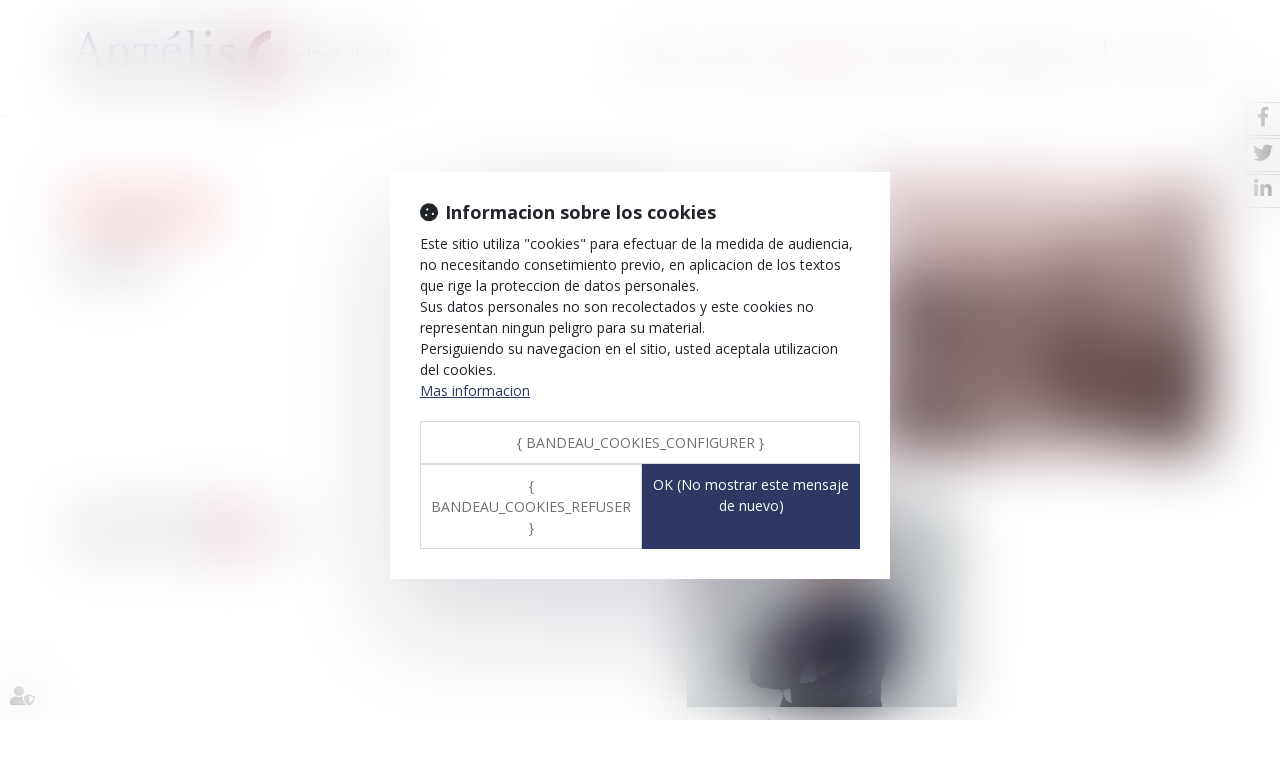

--- FILE ---
content_type: text/html; charset=UTF-8
request_url: https://es.antelis.com/competencias/espana.htm
body_size: 58070
content:
<!DOCTYPE html>
<html lang="es" xmlns:og="http://ogp.me/ns#" prefix="og: http://ogp.me/ns#">
  	<head>
	  	<base href="https://es.antelis.com/">
	  	<title></title>
	  	<meta http-equiv="Content-Type" content="text/html;charset=UTF-8" />
		<meta http-equiv="X-UA-Compatible" content="IE=edge" /> <!-- Pour forcer le mode de compatibilité IE - temporaire -->
	  	<meta name="viewport" 	 		content="width=device-width, initial-scale=1.0, maximum-scale=1.0, user-scalable=no" />
		<meta name="description" 		content="" />
		<meta name="keywords" 			content="" />
		<meta name="author" 			content="ANTELIS (ES)" />
		<meta name="robots" 			content="index,follow" />
		<meta name="rating" 	 		content="general" />
		<meta name="google" 			content="notranslate" />
		<meta name="twitter:card" 		content="summary_large_image">
        		<meta name="twitter:site" 		content="@AntelisAvocats">
        		<meta property="og:title" 		content="" />
		<meta property="og:description" content="" />
		<meta property="og:url" 		content="https://es.antelis.com/competencias/espana.htm" />
		<meta property="og:type" 		content="website" />
		<meta property="og:locale" 		content="es_ES" />
		<meta property="og:site_name"	content="ANTELIS (ES)" />
				<link rel="canonical" href="https://es.antelis.com/competencias/espana.htm" />
				<link rel="shortcut icon" href="https://es.antelis.com/medias/org-4489/site-9307/img/favicons-6197ce1234b7a.png" />
		<!-- CSS -->
		<link rel="stylesheet" type="text/css" href="//code.jquery.com/ui/1.10.2/themes/smoothness/jquery-ui.min.css" />
		<!-- Début css Bootstrap -->		<link href="https://maxcdn.bootstrapcdn.com/bootstrap/3.1.1/css/bootstrap.min.css" rel="stylesheet" integrity="sha384-7tY7Dc2Q8WQTKGz2Fa0vC4dWQo07N4mJjKvHfIGnxuC4vPqFGFQppd9b3NWpf18/" crossorigin="anonymous" />
		<!-- Fin css Bootstrap -->		<link rel="stylesheet" type="text/css" href="//static.azko.fr/css/font-awesome-4.7.0/css/font-awesome.min.css" />
				<link rel="stylesheet" type="text/css" href="//static.azko.fr/css/font-awesome-5.10.0/css/all.min.css" />
				<link rel="stylesheet" type="text/css" href="https://skins.azko.fr/_COMMUN/_COMMUN-CMS/commun.css?v=20251126-1500_20220419-100533" />
		<!-- <link rel="stylesheet" type="text/css" href="css/common.css?v=20251126-1500_20220419-100533" /> --> <!-- #1431 -->
		<!-- <link rel="stylesheet" type="text/css" href="css/flexbox.css?v=20251126-1500_20220419-100533" /> --> <!-- #1431 -->
		<link rel="stylesheet" type="text/css" href="https://js.fw.azko.fr/jquery/jquery.css?v=20251126-1500_20220419-100533" />
		<!-- Début fichier commun du SASS --><!-- Fin fichier commun du SASS --><!-- Début SECIBONLINEV2-COMMUN-SASS --><!-- Fin SECIBONLINEV2-COMMUN-SASS -->		<link rel="stylesheet" type="text/css" href="//skins.azko.fr/antelis/antelis.css?v=20251126-1500_20220419-100533" />
		<!-- DEBUT Google optimize - extrait anti clignotement -->
		<style>.async-hide { opacity: 0 !important} </style>
		<!-- FIN Google optimize - extrait anti clignotement --><!-- Gestion des lazy loading -->
		<script type="text/javascript">
			// Lazy loading des images : force le chargement des images "lazy" qui sont visibles dans le viewport, en les passant en "eager"
			document.addEventListener("DOMContentLoaded", () => {
				console.log("> DOMContentLoaded");
				const nWinH = window.innerHeight;
				const oLogs = { 'eager':[], 'lazy': [] };
				document.querySelectorAll("img").forEach(oImg => {
					if(oImg.getAttribute('loading') === 'lazy'){
						if (oImg.getBoundingClientRect().top < nWinH
                            && typeof oImg.checkVisibility === 'function'
                            && oImg.checkVisibility({ opacityProperty: true, visibilityProperty: true })
                        ) {
							oImg.setAttribute("loading", "eager");
						}
					}
					oLogs[oImg.getAttribute('loading') === 'lazy' ? 'lazy' : 'eager'].push(oImg.src);
				});
				console.log("> Lazy loading check :", oLogs);
			});
		</script>
		<!-- librairies jQuery de sdFW  -->
        <!--
		<script type="text/javascript" 				 src="https://js.fw.azko.fr/jquery/jquery-1.11.0.min.js?v=20251126-1500_20220419-100533"	></script>
		-->
        <script type="text/javascript"               src="https://code.jquery.com/jquery-1.11.0.min.js" integrity="sha256-spTpc4lvj4dOkKjrGokIrHkJgNA0xMS98Pw9N7ir9oI=" crossorigin="anonymous"></script>
		<!--
		<script type="text/javascript" async="async" src="https://js.fw.azko.fr/jquery/jquery.json-2.2.min.js?v=20251126-1500_20220419-100533"	></script>
		-->
		<script type="text/javascript" async="async" src="https://js.fw.azko.fr/jquery/jquery.sdnotify.js?v=20251126-1500_20220419-100533"     ></script>
		<!--
	    <script type="text/javascript" async="async" src="https://js.fw.azko.fr/jquery/jquery.ajaxprogress.min.js?v=20251126-1500_20220419-100533"	></script>
		<script type="text/javascript" async="async" src="https://js.fw.azko.fr/jquery/jquery.nanoscroller.min.js?v=20251126-1500_20220419-100533"	></script>
	    <script type="text/javascript" async="async" src="https://js.fw.azko.fr/jquery/jquery.ui.datepicker-fr.min.js?v=20251126-1500_20220419-100533"			></script>
		<script type="text/javascript" async="async" src="https://js.fw.azko.fr/jquery/jquery.carouFredSel-6.2.0-packed.js?v=20251126-1500_20220419-100533"></script>
	     -->
		<!-- jQuery-ui --><!-- on le charge qd meme "à l'ancienne" pour limiter les effets de bord le temps que le correctif issue #1228 et #1293 soit appliqué dans les contents JS -->
		<!-- <script type="text/javascript" src="//code.jquery.com/ui/1.10.2/jquery-ui.min.js" integrity="sha256-FgiaQnQazF/QCrF9qSvpRY6PACn9ZF8VnlgqfqD1LsE=" crossorigin="anonymous"></script> -->
		<script type="text/javascript">
			const oCmsFront = { };
			// Fonction de chargement différé de certains scripts JS après chargement de jQuery
			oCmsFront.loadScript = function(sName, sUrl, sIntegrityHash){
				const script = document.createElement('script');
				script.setAttribute("src", sUrl)
				if(sIntegrityHash != ''){
					script.setAttribute("integrity", sIntegrityHash)
					script.setAttribute("crossorigin", "anonymous")
				}
				script.onload = function(){
					// On déclenche un event custom lorsque la ressource en question est chargée.
					// Ecoutable via, par exemple : document.addEventListener('loadscript.gmap3', function(){ ... });
					console.log('> '+sName+' loaded after jquery | CUSTOM EVENT : "loadscript.' + sName + '" | LISTEN WITH : document.addEventListener(\'loadscript.' + sName + '\', function(){ ... });');
					const event = new CustomEvent('loadscript.' + sName);
					document.dispatchEvent(event);
				};
				document.head.appendChild(script);
			};
			// Chargement différé de certains scripts JS après chargement de jQuery
			$(window).load(function(){
				// Chargement différé de jquery-json et jquery-ui pour éviter erreurs JS UNCAUGHT si jquery pas encore chargé
                oCmsFront.loadScript('jquery-json','https://js.fw.azko.fr/jquery/jquery.json-2.2.min.js?v=20251126-1500_20220419-100533','');
                oCmsFront.loadScript('jquery-ui','//code.jquery.com/ui/1.10.2/jquery-ui.min.js','sha256-FgiaQnQazF/QCrF9qSvpRY6PACn9ZF8VnlgqfqD1LsE=');
                                oCmsFront.loadScript('jquery-select2','//cdnjs.cloudflare.com/ajax/libs/select2/4.0.4/js/select2.min.js','sha256-OphUEk5ASNjOp2E8I46x+Gb0d7K+2CNKX4YbY9skKts=');
                                oCmsFront.loadScript('gmap3', 'https://cdnjs.cloudflare.com/ajax/libs/gmap3/7.2.0/gmap3.min.js', 'sha512-MTgIRfLaj1GE5BFq9AhjY6MjHdg8YcHboj6gZzwYhMnfG8XzR0v75ZRI3kdnEIGF2Rrh+v4xfrz1MtrnZbJdhA==');
                				oCmsFront.loadScript('bootstrap', 'https://maxcdn.bootstrapcdn.com/bootstrap/3.1.1/js/bootstrap.min.js', 'sha384-oFMgcGzKX7GaHtF4hx14KbxdsGjyfHK6m1comHjI1FH6g4m6qYre+4cnZbwaYbHD');
				oCmsFront.loadScript('bootstrap-hover-dropdown', 'js/bootstrap-hover-dropdown/twitter-bootstrap-hover-dropdown.min.js', '');
		});
            			document.addEventListener('loadscript.jquery-select2', function(){
				oCmsFront.loadScript('jquery-select2-i18n-fr','https://cdnjs.cloudflare.com/ajax/libs/select2/4.0.4/js/i18n/fr.js','sha256-PWEhvg6LCeKcEKv89K7p8vQ84y+N0Gu/VI02mQeytKU=');
			});
            
		</script>
		<!-- librairies JS de sdFW  -->
        <script type="text/javascript" async="async" src="https://js.fw.azko.fr/main-framework.min.js?v=20251126-1500_20220419-100533"	></script>
        <!-- #2505 on passe tous les JS du framework dans main-framework(.min).js pour réduire le nombre de requêtes HTTP -->
        <!--
		<script type="text/javascript" async="async" src="https://js.fw.azko.fr/output.min.js?v=20251126-1500_20220419-100533"	></script>
		<script type="text/javascript" async="async" src="https://js.fw.azko.fr/std.min.js?v=20251126-1500_20220419-100533"	></script>
		<script type="text/javascript" async="async" src="https://js.fw.azko.fr/url.min.js?v=20251126-1500_20220419-100533"	></script>
		<script type="text/javascript" async="async" src="https://js.fw.azko.fr/i18n.min.js?v=20251126-1500_20220419-100533"	></script>
		<script type="text/javascript" async="async" src="https://js.fw.azko.fr/message.min.js?v=20251126-1500_20220419-100533"></script>
		<script type="text/javascript" async="async" src="https://js.fw.azko.fr/notice.js?v=20251126-1500_20220419-100533"></script>
		-->
		<!-- <script type="text/javascript" async="async" src="https://js.fw.azko.fr/popin.min.js?v=20251126-1500_20220419-100533"	></script> -->
		<!-- jQuery chosen
		<link rel="stylesheet" href="https://cdnjs.cloudflare.com/ajax/libs/chosen/1.8.2/chosen.css" integrity="sha256-BYW+WlDNS6xAmFEnAv5rvID8wNE7vh9i1LU6Qk4HJ3w=" crossorigin="anonymous" />
		<script src="https://cdnjs.cloudflare.com/ajax/libs/chosen/1.8.2/chosen.jquery.min.js" integrity="sha256-j9yXOqKOlGKkAerTz/6KCllekmWP3Kt3a7sBvMK8IGI=" crossorigin="anonymous"></script>
		-->
		<!-- jQuery select2 -->		<link rel="stylesheet" href="https://cdnjs.cloudflare.com/ajax/libs/select2/4.0.4/css/select2.min.css" integrity="sha256-xJOZHfpxLR/uhh1BwYFS5fhmOAdIRQaiOul5F/b7v3s=" crossorigin="anonymous" />
        
<!--		<script src="https://cdnjs.cloudflare.com/ajax/libs/select2/4.0.4/js/select2.min.js" integrity="sha256-OphUEk5ASNjOp2E8I46x+Gb0d7K+2CNKX4YbY9skKts=" crossorigin="anonymous"></script> -->
<!--		<script src="https://cdnjs.cloudflare.com/ajax/libs/select2/4.0.4/js/i18n/fr.js" integrity="sha256-PWEhvg6LCeKcEKv89K7p8vQ84y+N0Gu/VI02mQeytKU=" crossorigin="anonymous"></script> -->
		<!-- lightslider diaporama -->
		<!--
		<link rel="stylesheet" href="https://cdnjs.cloudflare.com/ajax/libs/lightslider/1.1.6/css/lightslider.min.css" integrity="sha256-ev+XS9lVA6/6vEe/p9pncQjsHB6g9UtAZYFLNViXxAA=" crossorigin="anonymous" />
		<script src="https://cdnjs.cloudflare.com/ajax/libs/lightslider/1.1.6/js/lightslider.min.js" integrity="sha256-nHmCK+HOPMPezzS3ky9VKznMWH4sW4keT8HrMaDNbYo=" crossorigin="anonymous"></script>
		-->
		<!-- slick diaporama -->		<link rel="stylesheet" href="https://cdnjs.cloudflare.com/ajax/libs/slick-carousel/1.9.0/slick.min.css" integrity="sha256-UK1EiopXIL+KVhfbFa8xrmAWPeBjMVdvYMYkTAEv/HI=" crossorigin="anonymous" />
		<link rel="stylesheet" href="https://cdnjs.cloudflare.com/ajax/libs/slick-carousel/1.9.0/slick-theme.min.css" integrity="sha256-4hqlsNP9KM6+2eA8VUT0kk4RsMRTeS7QGHIM+MZ5sLY=" crossorigin="anonymous" />
		<script src="https://cdnjs.cloudflare.com/ajax/libs/slick-carousel/1.9.0/slick.min.js" integrity="sha256-NXRS8qVcmZ3dOv3LziwznUHPegFhPZ1F/4inU7uC8h0=" crossorigin="anonymous"></script>
		<!-- Googlemaps -->
		<script type="text/javascript" src="https://maps.googleapis.com/maps/api/js?libraries=places&amp;key=AIzaSyC-QYahvLeHNT1z5Ia3AyZYrxhbFJvuNaA&amp;language=es"></script>
		<!--
		<script src="https://cdnjs.cloudflare.com/ajax/libs/gmap3/7.2.0/gmap3.min.js" integrity="sha512-MTgIRfLaj1GE5BFq9AhjY6MjHdg8YcHboj6gZzwYhMnfG8XzR0v75ZRI3kdnEIGF2Rrh+v4xfrz1MtrnZbJdhA==" crossorigin="anonymous" referrerpolicy="no-referrer"></script>
		-->
        		<script type="text/javascript">
			document.addEventListener('loadscript.gmap3', function(){
				if(typeof($.gmap3) !== "undefined"){
					$.gmap3({
						key: 'AIzaSyC-QYahvLeHNT1z5Ia3AyZYrxhbFJvuNaA'
					});
				}
			});
		</script>
        		<!--
		<script type="text/javascript" async="async" src="js/gmap3.js.minjs?v=20251126-1500_20220419-100533"	></script>
		-->
		<!-- Modules JS -->
		<script type="text/javascript"               src="js/main.js.minjs?v=20251126-1500_20220419-100533"	></script>
		<!-- <script type="text/javascript"               src="js/main.js?v=20251126-1500_20220419-100533"	></script> -->
		<script type="text/javascript" async="async" src="js/espaceprive.js.minjs?v=20251126-1500_20220419-100533"	></script>
		<!-- <script type="text/javascript" async="async" src="js/espaceprive.js?v=20251126-1500_20220419-100533"	></script> -->
		<script type="text/javascript" async="async" src="js/carte.js.minjs?v=20251126-1500_20220419-100533"	></script>
		        <script type="application/ld+json">
            {
    "@context": "https://schema.org",
    "@type": "LegalService",
    "serviceType": "Avocat",
    "name": "ANTELIS",
    "url": "https://es.antelis.com",
    "openingHours": "Mo-Fr 09:00-18:00",
    "sameAs": [
        "https://www.x.com/AntelisAvocats",
        "https://www.facebook.com/ANTELIS-AVOCATS-107710032612041/?fref=ts",
        "https://www.linkedin.com/company/antelis/"
    ],
    "address": {
        "@type": "PostalAddress",
        "addressLocality": "PARIS",
        "postalCode": "75017",
        "streetAddress": "12, rue Margueritte"
    },
    "telephone": "01 44 29 77 20",
    "geo": {
        "@type": "GeoCoordinates",
        "latitude": 0,
        "longitude": 0
    }
}        </script>
				<script type="application/ld+json">
            {
    "@context": "https://schema.org",
    "@type": "BreadcrumbList",
    "itemListElement": [
        {
            "@type": "ListItem",
            "position": 1,
            "name": "Ant\u00e9lis",
            "item": "https://es.antelis.com"
        },
        {
            "@type": "ListItem",
            "position": 2,
            "name": "Competencias",
            "item": "https://es.antelis.com/competencias.htm"
        },
        {
            "@type": "ListItem",
            "position": 3,
            "name": "Espa\u00f1a",
            "item": "https://es.antelis.com/competencias/espana.htm"
        }
    ]
}        </script>
		<!-- Twitter -->		<script>window.twttr = (function(d, s, id) {
                var js, fjs = d.getElementsByTagName(s)[0],
                    t = window.twttr || {};
                if (d.getElementById(id)) return t;
                js = d.createElement(s);
                js.id = id;
                js.src = "https://platform.twitter.com/widgets.js";
                fjs.parentNode.insertBefore(js, fjs);
                t._e = [];
                t.ready = function(f) {
                    t._e.push(f);
                };
                return t;
            }(document, "script", "twitter-wjs"));</script>
		<!-- Analytics -->
		<script type="text/javascript">
						var initGoogleAnalyticsTracker = function() { };
					</script>
		<!-- GA4 -->
		<script type="text/javascript">
						var initGA4Tracker = function() { };
					</script>
		<!-- CONSENT AXEPTIO DEBUT --><!-- CONSENT AXEPTIO  FIN --><!-- CONSENT COOKIE YES DEBUT --><!-- CONSENT COOKIE YES  FIN --><!-- Google Tag Manager -->
        <script type="text/javascript">
			var initGoogleTagManagerTracker = function() {
		        			};
        </script>
			</head>
  	<body class="lg-es bodysiteid_9307 bodypageid_375 DomainesDetail espagne ">
        
		<!-- Skin ANTELIS -->
<header>
	<div class="RS">
        		<ul class="menuSocial ">
		    		    <li class="facebook"><a href="https://www.facebook.com/ANTELIS-AVOCATS-107710032612041/?fref=ts" title="facebook" target="_blank" class="btn_facebook"><span>facebook</span></a></li>
		    		    <li class="twitter"><a href="https://x.com/AntelisAvocats" title="twitter" target="_blank" class="btn_twitter"><span>twitter</span></a></li>
		    		    <li class="linkedin"><a href="https://www.linkedin.com/company/antelis/" title="linkedin" target="_blank" class="btn_linkedin"><span>linkedin</span></a></li>
		    		</ul>
	</div>
	<div class="headerCol">
		<div class="TopHeader container">
			<div class="headerCol1">
				<a href="https://es.antelis.com/" class="logo lg lg-fr" title="Antélis - Avocats associés"><img src="//skins.azko.fr/antelis/img/logo.svg" /></a>
				<a href="https://es.antelis.com/" class="logo lg lg-en" title="Antélis - Partner lawyers"><img src="//skins.azko.fr/antelis/img/logo.svg" /></a>
				<a href="https://es.antelis.com/" class="logo lg lg-es" title="Antélis - Abogados asociados"><img src="//skins.azko.fr/antelis/img/logo.svg" /></a>
			</div>
			<div class="headerCol2">
				<div class="Menu">
		    	<!-- Menu -->
					<nav class="navbar navbar-default" role="navigation">
					  <div>
					  	<!-- Menu small-device -->
					    <div class="navbar-header visible-xs hidden-sm">
					      <button type="button" class="navbar-toggle" data-toggle="collapse" data-target="#mainMenu">
					        <span class="sr-only">Ouvrir le menu</span>
					        <span class="icon-bar"></span><span class="icon-bar"></span><span class="icon-bar"></span>
					      </button>
					      <a class="navbar-brand">Menu</a>
					    </div>
						<!-- Menu large-device -->
					    <div class="collapse navbar-collapse" id="mainMenu">
					    	<ul class="nav navbar-nav"><li class=" menuBtnPage331  "><a href=""  class="" title="Antélis Abogados asociados">Antélis</a></li><li class="has-submenu menuBtnPage335  "><a href="equipo.htm"  class="dropdown-toggle " data-hover="dropdown" data-toggle="dropdown" title="Equipo">Equipo</a><ul class="dropdown-menu"><li class=" menuBtnPage379  "><a href="equipo/asociados.htm"  class="" title="Asociados">Asociados</a></li><li class=" menuBtnPage387  "><a href="equipo/juristas.htm"  class="" title="Juristas">Juristas</a></li></ul></li><li class="has-submenu menuBtnPage339  active"><a href="competencias.htm"  class="dropdown-toggle " data-hover="dropdown" data-toggle="dropdown" title="Competencias">Competencias</a><ul class="dropdown-menu"><li class=" menuBtnPage351 corporate "><a href="competencias/corporate.htm"  class="" title="Corporate">Corporate</a></li><li class=" menuBtnPage355 fiscalite "><a href="competencias/fiscalidad.htm"  class="" title="Fiscalidad">Fiscalidad</a></li><li class=" menuBtnPage359 travail "><a href="competencias/derecho-laboral.htm"  class="" title="Derecho laboral">Derecho laboral</a></li><li class=" menuBtnPage363 construction "><a href="competencias/construccion-obras-publicas-privadas.htm"  class="" title="Construcción obras públicas privadas">Construcción obras públicas privadas</a></li><li class=" menuBtnPage367 medias "><a href="competencias/medios-de-comunicacion.htm"  class="" title="Medios de comunicación">Medios de comunicación</a></li><li class=" menuBtnPage371 penal "><a href="competencias/derecho-penal.htm"  class="" title="Derecho penal">Derecho penal</a></li><li class=" menuBtnPage375 espagne active"><a href="competencias/espana.htm"  class="" title="España">España</a></li></ul></li><li class=" menuBtnPage343  "><a href="contacto.htm"  class="" title="Contacto">Contacto</a></li><li class="has-submenu menuBtnPage347  "><a href="blog-noticias.htm"  class="dropdown-toggle " data-hover="dropdown" data-toggle="dropdown" title="Blog-Noticias">Blog-Noticias</a><ul class="dropdown-menu"><li class=" menuBtnPage391 infosAntelis "><a href="blog-noticias/noticias-antelis.htm"  class="" title="Noticias Antélis">Noticias Antélis</a></li><li class=" menuBtnPage395 corporate "><a href="blog-noticias/noticias-corporate.htm"  class="" title="Noticias Corporate">Noticias Corporate</a></li><li class=" menuBtnPage399 fiscalite "><a href="blog-noticias/noticias-fiscalidad.htm"  class="" title="Noticias Fiscalidad">Noticias Fiscalidad</a></li><li class=" menuBtnPage403 travail "><a href="blog-noticias/noticias-derecho-laboral.htm"  class="" title="Noticias Derecho laboral">Noticias Derecho laboral</a></li><li class=" menuBtnPage411 medias "><a href="blog-noticias/noticias-medios-de-comunicacion.htm"  class="" title="Noticias Medios de comunicación">Noticias Medios de comunicación</a></li><li class=" menuBtnPage419 espagne "><a href="blog-noticias/noticias-espana.htm"  class="" title="Noticias España">Noticias España</a></li></ul></li></ul>					    </div>
					  </div>
					</nav>
					<!-- fin menu -->
				</div>
				<div class="Languages lg lg-fr">
									</div>
				<div class="Languages lg lg-en">
									</div>
				<div class="Languages lg lg-es">
					<div class="content content_image contentid_3255 listLanguages" >
	<div class="texte image " data_class="1">
		        
        <div class="richtext " data_class="2"><ul>
	<li><a class="active" href="https://www.antelis.com/">FR</a></li>
	<li><a href="https://uk.antelis.com">EN</a></li>
	<li><a href="https://es.antelis.com">ESP</a></li>
</ul>
</div>
        
        
	</div>
</div>
				</div>
			</div>
		</div>
	</div>
</header>
<!-- template "page" -->
<div class="pagedefaut page pagestandard pageid_375">
		<div class="container filAriane">
		<div class="filArianeContent">
			<span class="filArianeLabel">Usted estas aqui :</span>
			<ol class="breadcrumb">
								<li><a href="competencias.htm">Competencias</a></li>
								<li><a href="competencias/espana.htm">España</a></li>
							</ol>
		</div>
	</div>
	<div class="pageContents mainContents container">
    
		<div class="mainPage">
		    
    		    
    		    
    		<section class="sectionid_2935 gridPage" >
    <div class="sectionContainer " data_class="1">
        <div class="content content_image contentid_2939 titrePage animateMeZoomIn" >
	<div class="texte image " data_class="1">
		        
        <div class="richtext " data_class="2"><h1>Espa&ntilde;a</h1>
</div>
        
        
	</div>
</div>
<div class="content content_image contentid_2943 contenu animateMeZoomIn" >
	<div class="texte image " data_class="1">
		        
        <div class="richtext " data_class="2"><ul>
	<li>Contratos internacionales,</li>
	<li>Constituci&oacute;n de sociedades,</li>
	<li>Asesoramiento y representaci&oacute;n de empresas espa&ntilde;olas en Francia,</li>
	<li>Acompa&ntilde;amiento de empresas francesas en Espa&ntilde;a.</li>
</ul>
</div>
        
        
	</div>
</div>
<div class="content content_image contentid_2947 photo animateMeZoomIn" >
	<div class="texte image " data_class="1">
		            <img loading="lazy" src="medias/org-4489/site-9307/img/competence-espagne-big-filter.jpg" alt="" title="" class="img-responsive " data_class="3" />
                    
        <div class="richtext " data_class="2"></div>
        
        
	</div>
</div>
<div class="content content_image contentid_2951 titreDedies espagne animateMeZoomIn" >
	<div class="texte image " data_class="1">
		        
        <div class="richtext " data_class="2"></div>
        
        
	</div>
</div>
<div class="content content_annuaire contentid_2955_17694845956978313359521072554592 diapoDedies animateMeZoomIn" >
    <div class="texte " data_class="1">
                <div class="richtext " data_class="2"></div>
    </div>
    
    
        <div id="slickSlider_2955_17694845956978313359521072554592" data-contentId="2955" class="slickSlider annuaireSlickSlider">
            <div class="annuaireFicheMini annuaireFicheMiniAvocat  ">
    <div class="annuaireFicheMiniContainer">
                <div class="annuaireFicheImage">
            <a href="competencias/espana/annuaire/annuaire-civilite-maitre-jose-michel-garcia-35.htm">
                <img loading="lazy" src="medias/org-4489/annuaire/jose-garcia-6172aa7be8726-maxw500-maxh500.jpg" alt="ANNUAIRE_LIBELLE_PHOTO_DEANNUAIRE_CIVILITE_MAITRE Jos&eacute;-Michel  GARCIA" title="ANNUAIRE_CIVILITE_MAITRE Jos&eacute;-Michel  GARCIA, ANNUAIRE_TYPE_AVOCAT_ASSOCIE_MASCULIN ANNUAIRE_AU_BARREAU_DE : PARIS"/>
            </a>
        </div>
        
        <div class="annuaireFicheHead">
            <h4><a href="competencias/espana/annuaire/annuaire-civilite-maitre-jose-michel-garcia-35.htm"><span class="anfiche_civ">ANNUAIRE_CIVILITE_MAITRE</span> <span class="anfiche_prenom">José-Michel </span> <span class="anfiche_nom">GARCIA</span></a></h4>
                    </div>
        <div class="annuaireFicheContent">
                        <div class="type">ANNUAIRE_TYPE_AVOCAT_ASSOCIE_MASCULIN <span class="annuaireService"></span></div>
            
            <div class="coordonnees">
                                <div class="barreau">{ LABEL_BARREAUX } : PARIS</div>
                            </div>
                        <div class="annuaireFicheDomCmp">
                <div class="libelle">Área de especialización :</div>
                <ul class="annuaireFicheDomaines">
                                        <li class="corporate-affaires">Corporate</li>
                                        <li class="espagne">España</li>
                                        <li class="medias">Medios de comunicación</li>
                                    </ul>
                            </div>
            
            <div class="annuaireFicheBtns">
                                <a class="btnStandard btnAnnuaireDetail" href="competencias/espana/annuaire/annuaire-civilite-maitre-jose-michel-garcia-35.htm" title="Ver los detalles">Ver los detalles</a>
                <a class="btnStandard btnAnnuaireContact" href="competencias/espana/annuaire/annuaire-civilite-maitre-jose-michel-garcia-35.htm#contact" title="{ ANNUAIRE_CONTACTER }">Contactar</a>
                            </div>
        </div>
        
        <div class="clear_both"></div>
    </div>
    <div class="clear_both"></div>
</div>
        </div>
    <script type="text/javascript">
    var $slickHTML_2955      = $("div[data-contentId=2955].slickSlider").html();
    var $sSlickSettings_2955 =
            {
                
            };
    $(document).ready(function () {
        // Initialisation de slick
        $("div[data-contentId=2955].slickSlider").not('.slick-initialized').slick($sSlickSettings_2955);
    });
</script>    
    </div>
<div class="content content_image contentid_2743 " >
	<div class="texte image " data_class="1">
		        
        <div class="richtext " data_class="2"><a class="btnStandard" href="/competencias.htm">Todas las competencias</a></div>
        
        
	</div>
</div>
    </div>
</section>
<!-- fin de section --><section class="sectionid_2963 actus animateMefadeInUp" >
    <div class="sectionContainer " data_class="1">
        <div class="content content_actus contentid_2967_1769484595697831336466b716152017 " data-nbart="180" >
    
    <div class="texte " data_class="1">
                <div class="richtext " data_class="2"><h3>Todos los art&iacute;culos de la competencia &gt; <strong>Espa&ntilde;a</strong></h3>
</div>
    </div>
    <!-- Diaporama classique -->
    <div id="actuslider_2967_1769484595697831336466b716152017" class="carousel slide">
        <div class="carousel-inner">
                            <div class="article item active actucat-droitdutravailemployeurs actucatid-71">
                    <h4><a href="competencias/espana/articles/carte-professionnelle-expiree-licenciement-juridiquement-fonde-pour-lemployeur-4682.htm" target="_self">Carte professionnelle expirée : un licenciement juridiquement fondé pour l’employeur</a></h4>
                    
                    <div class="actu_categories">
                                            </div>
                                        <div class="actu_texte">
                        <span>Par un arrêt du 7 janvier 2026, la Cour de cassation rappelle fermement les obligations pesant sur les employeurs du secteur de la sécurité privée et sécurise juridiquement la rupture du contrat de travail en l’absence de carte professionnelle valide...</span>
                    </div>
                                        <div class="actu_readmore"><a href="competencias/espana/articles/carte-professionnelle-expiree-licenciement-juridiquement-fonde-pour-lemployeur-4682.htm" target="_self" title="Leer ms">Leer ms</a></div>
                    
                </div>
                                <div class="article item  actucat-droitdutravailemployeurs actucatid-71">
                    <h4><a href="competencias/espana/articles/quelles-sont-les-precautions-prendre-au-travail-cas-grand-froid-4674.htm" target="_self">Quelles sont les précautions à prendre au travail en cas de grand froid ?</a></h4>
                    
                    <div class="actu_categories">
                                            </div>
                                        <div class="actu_texte">
                        <span>En cette période hivernale, Entreprendre Service Public rappelle les précautions que l'employeur doit prendre face au grand froid dans le cadre de son obligation de sécurité au travail...</span>
                    </div>
                                        <div class="actu_readmore"><a href="competencias/espana/articles/quelles-sont-les-precautions-prendre-au-travail-cas-grand-froid-4674.htm" target="_self" title="Leer ms">Leer ms</a></div>
                    
                </div>
                                <div class="article item  actucat-droitdutravailemployeurs actucatid-71">
                    <h4><a href="competencias/espana/articles/harcelement-moral-et-secret-medical-des-methodes-gestion-degradantes-et-latteinte-vie-privee-du-salarie-emportent-nullite-du-licenciement-4665.htm" target="_self">Harcèlement moral et secret médical : des méthodes de gestion dégradantes et l’atteinte à la vie privée du salarié emportent nullité du licenciement</a></h4>
                    
                    <div class="actu_categories">
                                            </div>
                                        <div class="actu_texte">
                        <span>Une salariée engagée en qualité de vendeuse a été licenciée pour cause réelle et sérieuse le 31 août 2018. Elle a saisi la juridiction prud’homale de demandes au titre de l’exécution et de la rupture de son contrat de travail, s’estimant victime d’un harcèlement moral...</span>
                    </div>
                                        <div class="actu_readmore"><a href="competencias/espana/articles/harcelement-moral-et-secret-medical-des-methodes-gestion-degradantes-et-latteinte-vie-privee-du-salarie-emportent-nullite-du-licenciement-4665.htm" target="_self" title="Leer ms">Leer ms</a></div>
                    
                </div>
                                <div class="article item  actucat-droitdutravailemployeurs actucatid-71">
                    <h4><a href="competencias/espana/articles/le-principe-nul-nest-punissable-que-son-propre-fait-ne-sapplique-pas-au-licenciement-disciplinaire-4664.htm" target="_self">Le principe « nul n’est punissable que de son propre fait » ne s’applique pas au licenciement disciplinaire</a></h4>
                    
                    <div class="actu_categories">
                                            </div>
                                        <div class="actu_texte">
                        <span>Selon les articles 8 et 9 de la Déclaration des droits de l’homme et du citoyen du 26 août 1789, nul n’est punissable que de son propre fait. Dans cette affaire, une salariée avait été licenciée en 2018 pour une prétendue utilisation frauduleuse de son badge de télépéage. Elle avait contesté son licenciement devant la juridiction prud’homale...
</span>
                    </div>
                                        <div class="actu_readmore"><a href="competencias/espana/articles/le-principe-nul-nest-punissable-que-son-propre-fait-ne-sapplique-pas-au-licenciement-disciplinaire-4664.htm" target="_self" title="Leer ms">Leer ms</a></div>
                    
                </div>
                                <div class="article item  actucat-droitdutravailemployeurs actucatid-71">
                    <h4><a href="competencias/espana/articles/obligation-reclassement-lemployeur-doit-solliciter-nouvel-avis-du-medecin-du-travail-cas-contestation-du-salarie-4625.htm" target="_self">Obligation de reclassement : l’employeur doit solliciter un nouvel avis du médecin du travail en cas de contestation du salarié !</a></h4>
                    
                    <div class="actu_categories">
                                            </div>
                                        <div class="actu_texte">
                        <span>L’employeur est tenu à une obligation de reclassement lorsqu’un salarié, victime d’une blessure, se trouve dans l’incapacité de reprendre son poste. Cette obligation est réputée remplie dès lors que l’employeur tient compte des avis et préconisations formulés par le médecin du travail...</span>
                    </div>
                                        <div class="actu_readmore"><a href="competencias/espana/articles/obligation-reclassement-lemployeur-doit-solliciter-nouvel-avis-du-medecin-du-travail-cas-contestation-du-salarie-4625.htm" target="_self" title="Leer ms">Leer ms</a></div>
                    
                </div>
                                <div class="article item  actucat-droitdutravailemployeurs actucatid-71">
                    <h4><a href="competencias/espana/articles/entretien-professionnel-remplace-par-lentretien-parcours-professionnel-4624.htm" target="_self">Entretien professionnel : remplacé par l’entretien de parcours professionnel</a></h4>
                    
                    <div class="actu_categories">
                                            </div>
                                        <div class="actu_texte">
                        <span>L’entretien professionnel, en vigueur jusqu’alors, vient tout juste de faire l’objet d’une profonde rénovation visant à le transformer en un « entretien de parcours professionnel »...</span>
                    </div>
                                        <div class="actu_readmore"><a href="competencias/espana/articles/entretien-professionnel-remplace-par-lentretien-parcours-professionnel-4624.htm" target="_self" title="Leer ms">Leer ms</a></div>
                    
                </div>
                                <div class="article item  actucat-droitdutravailemployeurs actucatid-71">
                    <h4><a href="competencias/espana/articles/nullite-une-convention-forfait-jours-impact-sur-les-heures-supplementaires-et-indemnites-4230.htm" target="_self">Nullité d'une convention de forfait en jours : impact sur les heures supplémentaires et indemnités</a></h4>
                    
                    <div class="actu_categories">
                                            </div>
                                        <div class="actu_texte">
                        <span>La convention de forfait en jours permet d'aménager le temps de travail d'un salarié sur l'année en dérogeant aux durées maximales quotidiennes et hebdomadaires de travail...</span>
                    </div>
                                        <div class="actu_readmore"><a href="competencias/espana/articles/nullite-une-convention-forfait-jours-impact-sur-les-heures-supplementaires-et-indemnites-4230.htm" target="_self" title="Leer ms">Leer ms</a></div>
                    
                </div>
                                <div class="article item  actucat-droitdutravailemployeurs actucatid-71">
                    <h4><a href="competencias/espana/articles/action-syndicale-justice-distinction-entre-interet-collectif-et-individuel-des-salaries-4090.htm" target="_self">Action syndicale en justice : distinction entre intérêt collectif et individuel des salariés</a></h4>
                    
                    <div class="actu_categories">
                                            </div>
                                        <div class="actu_texte">
                        <span>Dans un arrêt récent, la Cour de cassation rappelle que si un syndicat peut agir en justice pour faire constater une irrégularité commise par l’employeur et demander des mesures correctives dans l’intérêt collectif de la profession, il ne peut en revanche obtenir la régularisation individuelle des salariés concernés...
</span>
                    </div>
                                        <div class="actu_readmore"><a href="competencias/espana/articles/action-syndicale-justice-distinction-entre-interet-collectif-et-individuel-des-salaries-4090.htm" target="_self" title="Leer ms">Leer ms</a></div>
                    
                </div>
                                <div class="article item  actucat-droitdutravailemployeurs actucatid-71">
                    <h4><a href="competencias/espana/articles/pse-contestation-du-motif-economique-rupture-amiable-est-limitee-3597.htm" target="_self">PSE : la contestation du motif économique de la rupture amiable est limitée</a></h4>
                    
                    <div class="actu_categories">
                                            </div>
                                        <div class="actu_texte">
                        <span>Le plan de sauvegarde de l’emploi (PSE) comprend un ensemble de mesures destinées à éviter ou limiter le nombre de licenciements économiques. Par une série d’arrêts, la Chambre sociale de la Cour de cassation a précisé les limites relatives à la contestation du motif économique de la rupture amiable dans le cadre d’un PSE...</span>
                    </div>
                                        <div class="actu_readmore"><a href="competencias/espana/articles/pse-contestation-du-motif-economique-rupture-amiable-est-limitee-3597.htm" target="_self" title="Leer ms">Leer ms</a></div>
                    
                </div>
                                <div class="article item  actucat-droitdutravailemployeurs actucatid-71">
                    <h4><a href="competencias/espana/articles/publiez-index-egalite-professionnelle-avant-le-1er-mars-3203.htm" target="_self">Publiez l'index de l'égalité professionnelle avant le 1er mars </a></h4>
                    
                    <div class="actu_categories">
                                            </div>
                                        <div class="actu_texte">
                        <span>L'index de l'égalité professionnelle entre les femmes et les hommes comprend un ensemble d'information à transmettre au ministère du travail...</span>
                    </div>
                                        <div class="actu_readmore"><a href="competencias/espana/articles/publiez-index-egalite-professionnelle-avant-le-1er-mars-3203.htm" target="_self" title="Leer ms">Leer ms</a></div>
                    
                </div>
                                <div class="article item  actucat-droitdelaprotectionsociale actucatid-25">
                    <h4><a href="competencias/espana/articles/si-cest-abus-droit-lurssaf-doit-respecter-procedure-2224.htm" target="_self">Si c’est un abus de droit, l’URSSAF doit respecter la procédure </a></h4>
                    
                    <div class="actu_categories">
                                            </div>
                                        <div class="actu_texte">
                        <span>Aux termes de l’article L. 243-7-2 du Code de la sécurité sociale, afin d’en restituer le véritable caractère, les organismes mentionnés aux articles L. 213-1 et L. 752-1 sont en droit d’écarter, comme ne leur étant pas opposables, les actes constitutifs d’un abus de droit...</span>
                    </div>
                                        <div class="actu_readmore"><a href="competencias/espana/articles/si-cest-abus-droit-lurssaf-doit-respecter-procedure-2224.htm" target="_self" title="Leer ms">Leer ms</a></div>
                    
                </div>
                                <div class="article item  actucat-droitdutravailemployeurs actucatid-71">
                    <h4><a href="competencias/espana/articles/avis-des-delegues-du-personnel-prealable-decision-licencier-2184.htm" target="_self">Avis des délégués du personnel, préalable à la décision de licencier</a></h4>
                    
                    <div class="actu_categories">
                                            </div>
                                        <div class="actu_texte">
                        <span>Plus qu’une institution garante de l’unification et du contrôle de l’interprétation des lois, la Cour de cassation uniformise l’interprétation des textes. Ainsi, le 8 février 2023, la Chambre sociale se prononçait sur l’interprétation d’une disposition conventionnelle et ses conséquences sur une procédure de licenciement...</span>
                    </div>
                                        <div class="actu_readmore"><a href="competencias/espana/articles/avis-des-delegues-du-personnel-prealable-decision-licencier-2184.htm" target="_self" title="Leer ms">Leer ms</a></div>
                    
                </div>
                                <div class="article item  actucat-droitdutravailemployeurs actucatid-71">
                    <h4><a href="competencias/espana/articles/index-egalite-professionnelle-publier-avant-le-1er-mars-2023-2164.htm" target="_self">Index d'égalité professionnelle à publier avant le 1er mars 2023</a></h4>
                    
                    <div class="actu_categories">
                                            </div>
                                        <div class="actu_texte">
                        <span>D’ici le 1er mars 2023, toutes les entreprises de 50 salariés et plus devront avoir calculé et publié leur Index de l’égalité professionnelle sur leur site internet...</span>
                    </div>
                                        <div class="actu_readmore"><a href="competencias/espana/articles/index-egalite-professionnelle-publier-avant-le-1er-mars-2023-2164.htm" target="_self" title="Leer ms">Leer ms</a></div>
                    
                </div>
                                <div class="article item  actucat-droitdutravailemployeurs actucatid-71">
                    <h4><a href="competencias/espana/articles/date-dadhesion-du-salarie-au-csp-estcelle-remise-du-bulletin-lemployeur-2135.htm" target="_self">La date d’adhésion du salarié au CSP est celle de la remise du bulletin à l’employeur</a></h4>
                    
                    <div class="actu_categories">
                                            </div>
                                        <div class="actu_texte">
                        <span>Le salarié qui adhère au contrat de sécurisation professionnelle doit être informé par écrit sur le motif économique de la rupture du contrat de travail avant d’adhérer au dispositif, donc au plus tard avant l’envoi à l’employeur du bulletin d’acceptation...</span>
                    </div>
                                        <div class="actu_readmore"><a href="competencias/espana/articles/date-dadhesion-du-salarie-au-csp-estcelle-remise-du-bulletin-lemployeur-2135.htm" target="_self" title="Leer ms">Leer ms</a></div>
                    
                </div>
                                <div class="article item  actucat-droitdutravailemployeurs actucatid-71">
                    <h4><a href="competencias/espana/articles/absence-comparution-lemployeur-appel-et-analyse-des-moyens-mis-uvre-pour-respecter-son-obligation-securite-2124.htm" target="_self">Absence de comparution de l’employeur en appel et analyse des moyens mis en œuvre pour respecter son obligation de sécurité</a></h4>
                    
                    <div class="actu_categories">
                                            </div>
                                        <div class="actu_texte">
                        <span>La Cour de cassation a rappelé le 18 janvier dernier, que par application de l’article 472 du Code de procédure civile, si l'intimé ne comparaît pas en appel, il peut néanmoins être statué sur le fond, mais le juge ne fait alors droit aux prétentions et moyens de l'appelant que dans la mesure où il les estime réguliers, recevables et bien fondés... </span>
                    </div>
                                        <div class="actu_readmore"><a href="competencias/espana/articles/absence-comparution-lemployeur-appel-et-analyse-des-moyens-mis-uvre-pour-respecter-son-obligation-securite-2124.htm" target="_self" title="Leer ms">Leer ms</a></div>
                    
                </div>
                                <div class="article item  actucat-droitdelaprotectionsociale actucatid-25">
                    <h4><a href="competencias/espana/articles/quand-lurssaf-ne-respecte-pas-procedure-verification-des-frais-professionnels-2104.htm" target="_self">Quand l’URSSAF ne respecte pas la procédure de vérification des frais professionnels </a></h4>
                    
                    <div class="actu_categories">
                                            </div>
                                        <div class="actu_texte">
                        <span>Droit social : Une URSSAF notifie à une société un redressement comportant plusieurs chefs relatifs, notamment, aux frais professionnels de ses salariés...</span>
                    </div>
                                        <div class="actu_readmore"><a href="competencias/espana/articles/quand-lurssaf-ne-respecte-pas-procedure-verification-des-frais-professionnels-2104.htm" target="_self" title="Leer ms">Leer ms</a></div>
                    
                </div>
                                <div class="article item  actucat-droitdutravailemployeurs actucatid-71">
                    <h4><a href="competencias/espana/articles/les-taxes-sur-les-vehicules-particulieres-utilisees-par-une-entreprise-ex-tvs-2080.htm" target="_self">Les taxes sur les véhicules particulières utilisées par une entreprise (ex-TVS)</a></h4>
                    
                    <div class="actu_categories">
                                            </div>
                                        <div class="actu_texte">
                        <span>Depuis 2022, les entreprises sont imposables à deux taxes, les deux anciennes composantes de la TVS, à raison des voitures particulières (ou véhicules de tourisme) qu'elles utilisent : la taxe sur les émissions de dioxyde de carbonne des véhicules de tourisme ; la taxe sur l'ancienneté des véhicules de tourisme...</span>
                    </div>
                                        <div class="actu_readmore"><a href="competencias/espana/articles/les-taxes-sur-les-vehicules-particulieres-utilisees-par-une-entreprise-ex-tvs-2080.htm" target="_self" title="Leer ms">Leer ms</a></div>
                    
                </div>
                                <div class="article item  actucat-droitdelaprotectionsociale actucatid-25">
                    <h4><a href="competencias/espana/articles/verification-et-correction-des-dsn-competence-desurssafest-elargie-2059.htm" target="_self">Vérification et correction des DSN : la compétence des Urssaf est élargie </a></h4>
                    
                    <div class="actu_categories">
                                            </div>
                                        <div class="actu_texte">
                        <span>Les Urssaf se voient reconnaître le droit de vérifier et corriger les DSN pour toutes les cotisations sociales dont elles assurent le recouvrement...</span>
                    </div>
                                        <div class="actu_readmore"><a href="competencias/espana/articles/verification-et-correction-des-dsn-competence-desurssafest-elargie-2059.htm" target="_self" title="Leer ms">Leer ms</a></div>
                    
                </div>
                                <div class="article item  actucat-droitdelaprotectionsociale actucatid-25">
                    <h4><a href="competencias/espana/articles/lfss-pour-2023-le-conseil-constitutionnel-censure-deux-mesures-relatives-aux-indemnites-journalieres-2036.htm" target="_self">LFSS pour 2023 : le Conseil constitutionnel censure deux mesures relatives aux indemnités journalières</a></h4>
                    
                    <div class="actu_categories">
                                            </div>
                                        <div class="actu_texte">
                        <span>Le Conseil constitutionnel a censuré hier des dispositions de la loi de financement de la sécurité sociale pour 2023. Parmi les mesures invalidées, deux concernent le versement d'indemnités journalières. La première dans le cadre d'arrêts de travail prescrits par téléconsultation, la seconde à la suite d'un congé maternité, paternité et d’adoption...</span>
                    </div>
                                        <div class="actu_readmore"><a href="competencias/espana/articles/lfss-pour-2023-le-conseil-constitutionnel-censure-deux-mesures-relatives-aux-indemnites-journalieres-2036.htm" target="_self" title="Leer ms">Leer ms</a></div>
                    
                </div>
                                <div class="article item  actucat-npudroitsocial actucatid-11035 actucat-actualitesducabinet actucatid-15019">
                    <h4><a href="competencias/espana/articles/pas-droit-denregistrement-sur-une-simple-cession-lusufruit-des-droits-sociaux-2045.htm" target="_self">Pas de droit d’enregistrement sur une simple cession de l’usufruit des droits sociaux</a></h4>
                    
                    <div class="actu_categories">
                                            </div>
                                        <div class="actu_texte">
                        <span>Par une d&eacute;cision rendue le 30 novembre 2022 (n&deg;20-18884), la chambre commerciale de la Cour de cassation s&rsquo;est pench&eacute;e sur les cons&eacute;quences fiscales du d&eacute;membrement de droits sociaux. Elle proc&egrave;de &agrave; une succession de raisonnements logiques : la cession de l&rsquo;usufruit de droits sociaux n&rsquo;entra&icirc;ne pas le transfert de propri&eacute;t&eacute; de ceux-ci, le nu-propri&eacute;taire conservant la qualit&eacute; d&rsquo;associ&eacute;. Par cons&eacute;quent, le droit d&rsquo;enregistrement des cessions de droits sociaux est inapplicable &agrave; la cession du seul usufruit. Pour conclure, la cession de l&rsquo;usufruit des parts sociales d&rsquo;une SCI n&rsquo;est pas soumise au droit d&rsquo;enregistrement proportionnel de 5% pr&eacute;vu par l&rsquo;article 726 du CGI.<br />
<br />
<em>D&eacute;cision : Cass. com., 30/11/2022 (n&deg;20-18884)</em><br />
<br />
<a href="https://www.legifrance.gouv.fr/juri/id/JURITEXT000046683059?init=true&amp;page=1&amp;query=20-18884&amp;searchField=ALL&amp;tab_selection=all" target="_blank"><strong>En savoir plus</strong></a><br />
&nbsp;</span>
                    </div>
                                        <div class="actu_readmore"><a href="competencias/espana/articles/pas-droit-denregistrement-sur-une-simple-cession-lusufruit-des-droits-sociaux-2045.htm" target="_self" title="Leer ms">Leer ms</a></div>
                    
                </div>
                                <div class="article item  actucat-npudroitsocial actucatid-11035 actucat-actualitesducabinet actucatid-15019">
                    <h4><a href="competencias/espana/articles/concurrence-deloyale-par-participation-ancien-salarie-creation-une-societe-avec-detournement-fichiers-clients-2041.htm" target="_self">Concurrence déloyale par participation d'un ancien salarié à la création d'une société avec détournement de fichiers clients</a></h4>
                    
                    <div class="actu_categories">
                                            </div>
                                        <div class="actu_texte">
                        <span>&Agrave; moins que son contrat de travail ne pr&eacute;voie une clause de non-concurrence, un salari&eacute; qui quitte son entreprise est en droit d&rsquo;exercer une activit&eacute; concurrente &agrave; celle de son ancien employeur, notamment en cr&eacute;ant sa propre entreprise.&nbsp;<br />
Pour autant, et compte tenu du devoir de loyaut&eacute; qu&rsquo;il tient envers son employeur, un salari&eacute; ne peut pas d&eacute;buter cette activit&eacute; tant que son contrat de travail est en cours, et ne peut en aucune mesure se servir d&rsquo;informations concurrentielles obtenues dans le cadre de sa relation de travail, pour servir sa nouvelle activit&eacute;.&nbsp;<br />
<br />
Si de tels principes ne sont pas respect&eacute;s, le salari&eacute; sera poursuivi pour concurrence d&eacute;loyale par son ancien employeur, comme l&rsquo;illustre l&rsquo;arr&ecirc;t pr&eacute;sent&eacute; ce mois-ci.&nbsp;<br />
<br />
<br />
Dans l&rsquo;affaire en question, une soci&eacute;t&eacute; d&rsquo;administration d&rsquo;immeuble avait assign&eacute; une entreprise nouvellement cr&eacute;&eacute;e en concurrence d&eacute;loyale, apr&egrave;s avoir constat&eacute; que cette derni&egrave;re, fond&eacute;e en partie par deux de ses anciens salari&eacute;s, avait d&eacute;march&eacute; sa client&egrave;le de mani&egrave;re d&eacute;loyale.&nbsp;<br />
<br />
La Cour d&rsquo;appel saisie du litige n&rsquo;accueille pas les demandes de la soci&eacute;t&eacute;, et retient que l&rsquo;activit&eacute; concurrente d&eacute;velopp&eacute;e par les deux anciens salari&eacute;s, n&rsquo;a effectivement d&eacute;marr&eacute; qu&rsquo;apr&egrave;s la fin de leurs contrats de travail.&nbsp;<br />
<br />
Un pourvoi est form&eacute; et la Cour de cassation est en d&eacute;saccord avec la juridiction de second degr&eacute; sur deux points.&nbsp;<br />
D&rsquo;une part, et par le constat selon lequel il est &eacute;tabli que la jeune soci&eacute;t&eacute; avait &eacute;mis une proposition de contrat de syndic &agrave; un membre d&rsquo;une copropri&eacute;t&eacute; cliente de la soci&eacute;t&eacute; demandeuse, pr&eacute;alablement &agrave; la rupture du contrat de travail d&rsquo;un des salari&eacute;s, la Haute juridiction rappelle que &laquo; &nbsp;<strong><em>Constitue un acte de concurrence d&eacute;loyale le fait, pour une soci&eacute;t&eacute; &agrave; la cr&eacute;ation de laquelle a particip&eacute; le salari&eacute; d&rsquo;une soci&eacute;t&eacute; concurrente, de d&eacute;buter son activit&eacute; avant le terme du contrat de travail liant ceux-ci </em></strong>&raquo;.&nbsp;<br />
<br />
D&rsquo;autre part, la chambre commerciale sanctionne &eacute;galement la nouvelle soci&eacute;t&eacute; form&eacute;e, pour acte de concurrence d&eacute;loyale, en d&eacute;saccord avec la juridiction du fond qui elle estime elle qu&rsquo;il y a absence de preuve de leur exploitation fautive, concernant le fait que les salari&eacute;s sur le d&eacute;part avaient transf&eacute;r&eacute; sur leur bo&icirc;te mail personnelle la liste des e-mails des membres des conseils syndicaux des r&eacute;sidences et la liste des r&eacute;sidences g&eacute;r&eacute;es par leur ex-employeur.&nbsp;<br />
La Cour de cassation s&rsquo;exprime de mani&egrave;re claire sur ce point : &laquo;<em><strong> le seul fait, pour une soci&eacute;t&eacute; &agrave; la cr&eacute;ation de laquelle a particip&eacute; l&rsquo;ancien salari&eacute; d&rsquo;un concurrent, de d&eacute;tenir des informations confidentielles relatives &agrave; l&rsquo;activit&eacute; de ce dernier et obtenues par ce salari&eacute; pendant l&rsquo;ex&eacute;cution de son contrat de travail, constitue un acte de concurrence d&eacute;loyale</strong></em> &raquo;.&nbsp;<br />
<br />
Ainsi, ind&eacute;pendamment que le fichier clients, &eacute;l&eacute;ment confidentiel d&rsquo;une entreprise, soir exploit&eacute;e ou non par l&rsquo;entreprise concurrente, le seul fait d&rsquo;obtenir cet &eacute;l&eacute;ment alors que le contrat de travail du salari&eacute; n&rsquo;est pas rompu, suffit &agrave; constituer un acte de concurrence d&eacute;loyale.&nbsp;<br />
<br />
<br />
<em>R&eacute;f&eacute;rence de l&rsquo;arr&ecirc;t : Cass. com 7 d&eacute;cembre 2022, n&deg;<a href="https://www.legifrance.gouv.fr/juri/id/JURITEXT000046727190?isSuggest=true" target="_blank">21-19.860</a></em><br />
&nbsp;</span>
                    </div>
                                        <div class="actu_readmore"><a href="competencias/espana/articles/concurrence-deloyale-par-participation-ancien-salarie-creation-une-societe-avec-detournement-fichiers-clients-2041.htm" target="_self" title="Leer ms">Leer ms</a></div>
                    
                </div>
                                <div class="article item  actucat-droitdelaprotectionsociale actucatid-25">
                    <h4><a href="competencias/espana/articles/arrets-travail-covid-les-regles-derogatoires-dindemnisation-sont-prolongees-2023-2022.htm" target="_self">Arrêts de travail Covid : les règles dérogatoires d’indemnisation sont prolongées en 2023 </a></h4>
                    
                    <div class="actu_categories">
                                            </div>
                                        <div class="actu_texte">
                        <span>Les assurés devant cesser le travail en raison de l’épidémie de Covid-19 continueront en 2023, comme en 2022, à avoir droit aux IJSS et, s’ils sont salariés, au complément de salaire versé par l’employeur, dans des conditions dérogatoires au droit commun...</span>
                    </div>
                                        <div class="actu_readmore"><a href="competencias/espana/articles/arrets-travail-covid-les-regles-derogatoires-dindemnisation-sont-prolongees-2023-2022.htm" target="_self" title="Leer ms">Leer ms</a></div>
                    
                </div>
                                <div class="article item  actucat-droitdelaprotectionsociale actucatid-25">
                    <h4><a href="competencias/espana/articles/heures-supplementaires-une-nouvelle-exoneration-pour-les-entreprises-20-moins-250-salaries-2009.htm" target="_self">Heures supplémentaires : une nouvelle exonération pour les entreprises de 20 à moins de 250 salariés</a></h4>
                    
                    <div class="actu_categories">
                                            </div>
                                        <div class="actu_texte">
                        <span>Les entreprises de 20 à moins de 250 salariés peuvent bénéficier d’une déduction forfaitaire des cotisations patronales au titre des heures supplémentaires effectuées depuis le 1er octobre 2022. Le montant de cette déduction est fixé à 0,50 € par heure supplémentaire (décret du 1er décembre 2022)...</span>
                    </div>
                                        <div class="actu_readmore"><a href="competencias/espana/articles/heures-supplementaires-une-nouvelle-exoneration-pour-les-entreprises-20-moins-250-salaries-2009.htm" target="_self" title="Leer ms">Leer ms</a></div>
                    
                </div>
                                <div class="article item  actucat-droitdutravailemployeurs actucatid-71">
                    <h4><a href="competencias/espana/articles/pas-consultation-du-cse-si-avis-inaptitude-dispense-employeur-rechercher-reclassement-2006.htm" target="_self">Pas de consultation du CSE si l'avis d'inaptitude dispense l'employeur de rechercher un reclassement </a></h4>
                    
                    <div class="actu_categories">
                                            </div>
                                        <div class="actu_texte">
                        <span>Quelle que soit l’origine de l’inaptitude physique du salarié, l’employeur n’a pas à consulter le CSE sur son reclassement si le médecin du travail indique dans l'avis d’inaptitude que tout maintien dans l'emploi serait gravement préjudiciable à sa santé ou que son état de santé s'oppose à tout reclassement dans l'emploi...</span>
                    </div>
                                        <div class="actu_readmore"><a href="competencias/espana/articles/pas-consultation-du-cse-si-avis-inaptitude-dispense-employeur-rechercher-reclassement-2006.htm" target="_self" title="Leer ms">Leer ms</a></div>
                    
                </div>
                                <div class="article item  actucat-droitdelaprotectionsociale actucatid-25">
                    <h4><a href="competencias/espana/articles/le-ministre-du-travail-presente-reforme-assurance-chomage-1996.htm" target="_self">Le Ministre du Travail a présenté la réforme de l'assurance chômage</a></h4>
                    
                    <div class="actu_categories">
                                            </div>
                                        <div class="actu_texte">
                        <span>Le Ministre du Travail a présenté lundi la réforme de l'assurance chômage applicable à partir du 1er février 2023....</span>
                    </div>
                                        <div class="actu_readmore"><a href="competencias/espana/articles/le-ministre-du-travail-presente-reforme-assurance-chomage-1996.htm" target="_self" title="Leer ms">Leer ms</a></div>
                    
                </div>
                                <div class="article item  actucat-droitdutravailemployeurs actucatid-71">
                    <h4><a href="competencias/espana/articles/abandon-poste-presomption-demission-est-definitivementadoptee-1987.htm" target="_self">Abandon de poste : la présomption de démission est définitivement adoptée </a></h4>
                    
                    <div class="actu_categories">
                                            </div>
                                        <div class="actu_texte">
                        <span>Définitivement adoptée le 17 novembre 2022, la loi « marché du travail » institue une présomption de démission en cas d'abandon de poste par le salarié et précise les modalités de mise en œuvre de ce nouveau dispositif. L'entrée en vigueur de cette mesure, qui a fait …</span>
                    </div>
                                        <div class="actu_readmore"><a href="competencias/espana/articles/abandon-poste-presomption-demission-est-definitivementadoptee-1987.htm" target="_self" title="Leer ms">Leer ms</a></div>
                    
                </div>
                                <div class="article item  actucat-npudroitsocial actucatid-11035 actucat-actualitesducabinet actucatid-15019">
                    <h4><a href="competencias/espana/articles/pas-droit-denregistrement-sur-cession-dusufruit-droits-sociaux-1999.htm" target="_self">Pas de droit d’enregistrement sur la cession d’usufruit de droits sociaux</a></h4>
                    
                    <div class="actu_categories">
                                            </div>
                                        <div class="actu_texte">
                        <span>En principe, les cessions de participations dans des personnes morales &agrave; pr&eacute;pond&eacute;rance immobili&egrave;re sont soumises &agrave; une imposition de 5% et les actes innom&eacute;s &agrave; une imposition fixe de 125 &euro;. La cession de l&rsquo;usufruit des droits sociaux n&rsquo;emporte cependant pas le transfert de propri&eacute;t&eacute; desdits droits, l&rsquo;usufruit n&rsquo;&eacute;tant que le droit de jouir des choses dont une autre personne a la propri&eacute;t&eacute;. Par cons&eacute;quent, les cessions d&rsquo;usufruit de droits sociaux ne sont pas soumises aux droits d&rsquo;enregistrement.<br />
<br />
<em>Cass. com., 30/11/2022, n&deg;20-18.884</em><br />
<br />
<a href="https://www.legifrance.gouv.fr/juri/id/JURITEXT000046683059?isSuggest=true" target="_blank"><strong>En savoir plus</strong></a></span>
                    </div>
                                        <div class="actu_readmore"><a href="competencias/espana/articles/pas-droit-denregistrement-sur-cession-dusufruit-droits-sociaux-1999.htm" target="_self" title="Leer ms">Leer ms</a></div>
                    
                </div>
                                <div class="article item  actucat-droitdutravailemployeurs actucatid-71">
                    <h4><a href="competencias/espana/articles/referent-du-cse-quel-role-pour-prevention-des-violences-sexistes-et-sexuelles-1970.htm" target="_self">Référent du CSE : quel rôle pour la prévention des violences sexistes et sexuelles ? </a></h4>
                    
                    <div class="actu_categories">
                                            </div>
                                        <div class="actu_texte">
                        <span>Il y a 4 ans, la loi créait l’obligation de désigner des référents du CSE en matière de lutte contre le harcèlement sexuel et les agissements sexistes. Ce nouveau rôle, bien qu’essentiel, est difficile...</span>
                    </div>
                                        <div class="actu_readmore"><a href="competencias/espana/articles/referent-du-cse-quel-role-pour-prevention-des-violences-sexistes-et-sexuelles-1970.htm" target="_self" title="Leer ms">Leer ms</a></div>
                    
                </div>
                                <div class="article item  actucat-droitdelaprotectionsociale actucatid-25">
                    <h4><a href="competencias/espana/articles/budget-secu-le-senat-oppose-au-transfert-des-cotisations-agirc-arrco-vers-lurssaf-1956.htm" target="_self">Budget de la Sécu: le Sénat s'oppose au transfert des cotisations Agirc-Arrco vers l’Urssaf </a></h4>
                    
                    <div class="actu_categories">
                                            </div>
                                        <div class="actu_texte">
                        <span>Maintenu en commission, le transfert à la Sécurité sociale de l’activité de recouvrement des cotisations de retraite complémentaire des salariés du privé (Agirc-Arrco) a finalement été retiré en séance au Sénat, à travers une très large majorité...</span>
                    </div>
                                        <div class="actu_readmore"><a href="competencias/espana/articles/budget-secu-le-senat-oppose-au-transfert-des-cotisations-agirc-arrco-vers-lurssaf-1956.htm" target="_self" title="Leer ms">Leer ms</a></div>
                    
                </div>
                                <div class="article item  actucat-droitdutravailemployeurs actucatid-71">
                    <h4><a href="competencias/espana/articles/coupe-du-monde-foot-et-si-certains-salaries-veulent-suivre-les-matchs-pendant-le-temps-travail-1944.htm" target="_self">Coupe du monde de foot : et si certains salariés veulent suivre les matchs pendant le temps de travail ? </a></h4>
                    
                    <div class="actu_categories">
                                            </div>
                                        <div class="actu_texte">
                        <span>Depuis quelques jours, le mondial de football a commencé au Qatar. Malgré les appels au boycott liés au non-respect des droits humains dans ce pays, les Français ont été nombreux à suivre l’entrée en lice des Bleus. Or, certains matchs de cette compétition sont prévus en journée. Entre ceux qui voudront les regarder au travail ou qui risquent d’allumer la télé pendant leur télétravail, comment devez-vous réagir ?...</span>
                    </div>
                                        <div class="actu_readmore"><a href="competencias/espana/articles/coupe-du-monde-foot-et-si-certains-salaries-veulent-suivre-les-matchs-pendant-le-temps-travail-1944.htm" target="_self" title="Leer ms">Leer ms</a></div>
                    
                </div>
                                <div class="article item  actucat-droitdelaprotectionsociale actucatid-25">
                    <h4><a href="competencias/espana/articles/le-nouveau-dossier-medical-sante-au-travailpeut-etre-mis-place-1923.htm" target="_self">Le nouveau dossier médical en santé au travail peut être mis en place</a></h4>
                    
                    <div class="actu_categories">
                                            </div>
                                        <div class="actu_texte">
                        <span>Un décret publié au JO du 16 novembre, pris en application de la loi du 2 août 2021 relatif à la santé au travail, précise les règles d’élaboration, d’accessibilité et de conservation du dossier médical en santé au travail...</span>
                    </div>
                                        <div class="actu_readmore"><a href="competencias/espana/articles/le-nouveau-dossier-medical-sante-au-travailpeut-etre-mis-place-1923.htm" target="_self" title="Leer ms">Leer ms</a></div>
                    
                </div>
                                <div class="article item  actucat-droitdutravailemployeurs actucatid-71">
                    <h4><a href="competencias/espana/articles/syndicat-peut-demander-suspension-du-reglement-interieur-pour-defaut-consultation-du-cse-1931.htm" target="_self">Un syndicat peut demander la suspension du règlement intérieur pour défaut de consultation du CSE</a></h4>
                    
                    <div class="actu_categories">
                                            </div>
                                        <div class="actu_texte">
                        <span>Si l’employeur manque à son obligation de consulter le CSE avant une mise à jour du règlement intérieur, un syndicat est recevable à demander en référé, au nom de la défense de l’intérêt collectif de la profession, la suspension dudit règlement...</span>
                    </div>
                                        <div class="actu_readmore"><a href="competencias/espana/articles/syndicat-peut-demander-suspension-du-reglement-interieur-pour-defaut-consultation-du-cse-1931.htm" target="_self" title="Leer ms">Leer ms</a></div>
                    
                </div>
                                <div class="article item  actucat-droitdelaprotectionsociale actucatid-25">
                    <h4><a href="competencias/espana/articles/regime-social-indemnite-transactionnelle-reparant-prejudice-nouvel-exemple-jurisprudentiel-1897.htm" target="_self">Régime social de l'indemnité transactionnelle réparant un préjudice : nouvel exemple jurisprudentiel</a></h4>
                    
                    <div class="actu_categories">
                                            </div>
                                        <div class="actu_texte">
                        <span>En principe, l’indemnité transactionnelle ne peut être exonérée que pour sa fraction représentative d’une indemnité elle-même susceptible d’être exonérée. L'indemnité transactionnelle obéit, en effet, au même régime social que l’indemnité qu’elle vient compléter, les limites d’exonération s’appliquant alors au montant global versé... </span>
                    </div>
                                        <div class="actu_readmore"><a href="competencias/espana/articles/regime-social-indemnite-transactionnelle-reparant-prejudice-nouvel-exemple-jurisprudentiel-1897.htm" target="_self" title="Leer ms">Leer ms</a></div>
                    
                </div>
                                <div class="article item  actucat-droitdutravailemployeurs actucatid-71">
                    <h4><a href="competencias/espana/articles/lanceurs-alerte-les-entreprisesd-au-moins-50-salaries-doiventactualiser-leur-procedure-interne-1895.htm" target="_self">Lanceurs d'alerte : les entreprises d'au moins 50 salariés doivent actualiser leur procédure interne </a></h4>
                    
                    <div class="actu_categories">
                                            </div>
                                        <div class="actu_texte">
                        <span>Attendu pour le 1er septembre, le décret d'application de la loi du 21 mars 2022 relative à la protection des lanceurs d'alerte est paru le 4 octobre 2022. Il fixe le contenu de la procédure de recueil des alertes internes, obligatoire dans les entreprises de 50…</span>
                    </div>
                                        <div class="actu_readmore"><a href="competencias/espana/articles/lanceurs-alerte-les-entreprisesd-au-moins-50-salaries-doiventactualiser-leur-procedure-interne-1895.htm" target="_self" title="Leer ms">Leer ms</a></div>
                    
                </div>
                                <div class="article item  actucat-droitdutravailemployeurs actucatid-71">
                    <h4><a href="competencias/espana/articles/rachat-jours-repos-le-ministere-du-travail-publie-questions-reponses-1874.htm" target="_self">Rachat de jours de repos : le ministère du travail publie un questions-réponses</a></h4>
                    
                    <div class="actu_categories">
                                            </div>
                                        <div class="actu_texte">
                        <span>Un questions-réponses attendu a été publié le 27 octobre par le ministère du travail. Il répond à un certain nombre d’interrogations des salariés et des employeurs concernant le dispositif de monétisation des jours de repos prévu par la loi de finances rectificatives du 16 août 2022...</span>
                    </div>
                                        <div class="actu_readmore"><a href="competencias/espana/articles/rachat-jours-repos-le-ministere-du-travail-publie-questions-reponses-1874.htm" target="_self" title="Leer ms">Leer ms</a></div>
                    
                </div>
                                <div class="article item  actucat-droitdelaprotectionsociale actucatid-25">
                    <h4><a href="competencias/espana/articles/comment-transformer-les-rtt-pouvoir-dachat-1876.htm" target="_self">Comment transformer les RTT en pouvoir d’achat ?</a></h4>
                    
                    <div class="actu_categories">
                                            </div>
                                        <div class="actu_texte">
                        <span>Jusqu’à fin 2025, les salariés qui le souhaitent, peuvent demander à leur employeur de racheter leurs RTT...</span>
                    </div>
                                        <div class="actu_readmore"><a href="competencias/espana/articles/comment-transformer-les-rtt-pouvoir-dachat-1876.htm" target="_self" title="Leer ms">Leer ms</a></div>
                    
                </div>
                                <div class="article item  actucat-droitdutravailemployeurs actucatid-71">
                    <h4><a href="competencias/espana/articles/salarie-protege-des-propos-racistes-et-sexistes-recurrents-justifient-son-licenciement-pour-faute-1860.htm" target="_self">Salarié protégé : des propos racistes et sexistes récurrents justifient son licenciement pour faute</a></h4>
                    
                    <div class="actu_categories">
                                            </div>
                                        <div class="actu_texte">
                        <span>Les propos racistes et sexistes d'un salarié protégé visant systématiquement et de manière répétée des salariées, sous sa responsabilité, ayant pour point commun d'être des femmes supposément d'origine maghrébine et de confession musulmane justifient son licenciement pour faute...</span>
                    </div>
                                        <div class="actu_readmore"><a href="competencias/espana/articles/salarie-protege-des-propos-racistes-et-sexistes-recurrents-justifient-son-licenciement-pour-faute-1860.htm" target="_self" title="Leer ms">Leer ms</a></div>
                    
                </div>
                                <div class="article item  actucat-droitdelaprotectionsociale actucatid-25">
                    <h4><a href="competencias/espana/articles/monetisation-des-jours-repos-et-rtt-quelles-sont-les-exonerations-possibles-1847.htm" target="_self">Monétisation des jours de repos et de RTT : quelles sont les exonérations possibles ?</a></h4>
                    
                    <div class="actu_categories">
                                            </div>
                                        <div class="actu_texte">
                        <span>Sur son site internet, le réseau des Urssaf confirme que les jours de repos ou de RTT monétisés bénéficient des mêmes exonérations que celles prévues pour les heures supplémentaires, sauf la déduction forfaitaire de cotisations patronales applicable aux entreprises …</span>
                    </div>
                                        <div class="actu_readmore"><a href="competencias/espana/articles/monetisation-des-jours-repos-et-rtt-quelles-sont-les-exonerations-possibles-1847.htm" target="_self" title="Leer ms">Leer ms</a></div>
                    
                </div>
                                <div class="article item  actucat-droitdutravailemployeurs actucatid-71">
                    <h4><a href="competencias/espana/articles/garantie-passif-prise-charge-desindemnites-dues-salarie-dont-le-contrat-est-requalifie-1837.htm" target="_self">Garantie de passif : prise en charge des indemnités dues à un salarié dont le contrat est requalifié</a></h4>
                    
                    <div class="actu_categories">
                                            </div>
                                        <div class="actu_texte">
                        <span>En cas de requalification de contrats de travail irréguliers poursuivis par une société après la cession de ses actions, la garantie de passif due par le cédant couvre les indemnités de requalification due au salarié mais pas les indemnités liées à son licenciement...</span>
                    </div>
                                        <div class="actu_readmore"><a href="competencias/espana/articles/garantie-passif-prise-charge-desindemnites-dues-salarie-dont-le-contrat-est-requalifie-1837.htm" target="_self" title="Leer ms">Leer ms</a></div>
                    
                </div>
                                <div class="article item  actucat-droitdelaprotectionsociale actucatid-25">
                    <h4><a href="competencias/espana/articles/contestation-contrainte-lurssaf-1817.htm" target="_self">Contestation de la contrainte de l’URSSAF</a></h4>
                    
                    <div class="actu_categories">
                                            </div>
                                        <div class="actu_texte">
                        <span>Selon l’article R. 133-3 du Code de la sécurité sociale, dans sa rédaction applicable au litige, si la mise en demeure reste sans effet au terme du délai d’un mois à compter de sa notification, le directeur de l’organisme créancier peut décerner une contrainte à laquelle le débiteur peut former opposition auprès du tribunal compétent dans les quinze jours de sa signification...</span>
                    </div>
                                        <div class="actu_readmore"><a href="competencias/espana/articles/contestation-contrainte-lurssaf-1817.htm" target="_self" title="Leer ms">Leer ms</a></div>
                    
                </div>
                                <div class="article item  actucat-droitdutravailemployeurs actucatid-71">
                    <h4><a href="competencias/espana/articles/publication-du-decret-sur-les-lanceurs-alerte-1812.htm" target="_self">Publication du décret sur les lanceurs d'alerte </a></h4>
                    
                    <div class="actu_categories">
                                            </div>
                                        <div class="actu_texte">
                        <span>Le décret n° 2022-1284 du 3 octobre 2022 relatif aux lanceurs d’alerte a été publié au Journal officiel du 4 octobre 2022...</span>
                    </div>
                                        <div class="actu_readmore"><a href="competencias/espana/articles/publication-du-decret-sur-les-lanceurs-alerte-1812.htm" target="_self" title="Leer ms">Leer ms</a></div>
                    
                </div>
                                <div class="article item  actucat-droitdelaprotectionsociale actucatid-25">
                    <h4><a href="competencias/espana/articles/projet-loi-financement-securite-sociale-les-nouveautes-pour-les-employeurs-1808.htm" target="_self">Projet de loi de financement de la Sécurité sociale : les nouveautés pour les employeurs</a></h4>
                    
                    <div class="actu_categories">
                                            </div>
                                        <div class="actu_texte">
                        <span>Contrôle Urssaf, arrêts de travail liés au Covid-19 et subrogation des indemnités journalières maternité et paternité sont notamment au programme du projet de loi de financement de la Sécurité sociale pour 2023...</span>
                    </div>
                                        <div class="actu_readmore"><a href="competencias/espana/articles/projet-loi-financement-securite-sociale-les-nouveautes-pour-les-employeurs-1808.htm" target="_self" title="Leer ms">Leer ms</a></div>
                    
                </div>
                                <div class="article item  actucat-droitdutravailemployeurs actucatid-71">
                    <h4><a href="competencias/espana/articles/indiquezvous-lanciennete-sur-les-bulletins-1788.htm" target="_self">Indiquez‑vous l’ancienneté sur les bulletins ?</a></h4>
                    
                    <div class="actu_categories">
                                            </div>
                                        <div class="actu_texte">
                        <span>Les mentions obligatoires du bulletin. Elles sont très nombreuses, et listées précisément par les textes (C. trav. art. R 3243‑1) . A contrario, celles non listées ne sont pas obligatoires...</span>
                    </div>
                                        <div class="actu_readmore"><a href="competencias/espana/articles/indiquezvous-lanciennete-sur-les-bulletins-1788.htm" target="_self" title="Leer ms">Leer ms</a></div>
                    
                </div>
                                <div class="article item  actucat-droitdelaprotectionsociale actucatid-25">
                    <h4><a href="competencias/espana/articles/le-plafond-securite-sociale-devrait-augmenter-pres-2023-1772.htm" target="_self">Le plafond de la sécurité sociale devrait augmenter de près de 7 % en 2023</a></h4>
                    
                    <div class="actu_categories">
                                            </div>
                                        <div class="actu_texte">
                        <span>Selon le rapport de la commission des comptes de la sécurité sociale, le projet de loi de financement de la sécurité sociale pour 2023 est basé sur une hausse du plafond de la sécurité sociale de 6,9 %...</span>
                    </div>
                                        <div class="actu_readmore"><a href="competencias/espana/articles/le-plafond-securite-sociale-devrait-augmenter-pres-2023-1772.htm" target="_self" title="Leer ms">Leer ms</a></div>
                    
                </div>
                                <div class="article item  actucat-droitdutravailemployeurs actucatid-71">
                    <h4><a href="competencias/espana/articles/travail-le-dimanche-et-convention-forfait-jours-1768.htm" target="_self">Travail le dimanche et convention de forfait en jours</a></h4>
                    
                    <div class="actu_categories">
                                            </div>
                                        <div class="actu_texte">
                        <span>Par un arrêt du 21 septembre 2022, la Cour de cassation est venue rappeler que les salariés ayant conclu une convention de forfait en jours ne sont pas soumis aux dispositions relatives à la durée légale hebdomadaire, de sorte que dès lors qu’ils ne contestent pas la validité de la convention, ils ne sont pas en mesure de réclamer le paiement d'heures supplémentaires...</span>
                    </div>
                                        <div class="actu_readmore"><a href="competencias/espana/articles/travail-le-dimanche-et-convention-forfait-jours-1768.htm" target="_self" title="Leer ms">Leer ms</a></div>
                    
                </div>
                                <div class="article item  actucat-droitdelaprotectionsociale actucatid-25">
                    <h4><a href="competencias/espana/articles/conge-proche-aidant-nouveaux-beneficiaires-depuis-le-1er-juillet-2022-1754.htm" target="_self">Congé de proche aidant : de nouveaux bénéficiaires depuis le 1er juillet 2022</a></h4>
                    
                    <div class="actu_categories">
                                            </div>
                                        <div class="actu_texte">
                        <span>Depuis le 1er juillet 2022, le congé de proche aidant et le dispositif de don de jours de repos sont ouverts aux salariés portant assistance à un proche handicapé, invalide ou en perte d’autonomie, quelle que soit la gravité de son état...</span>
                    </div>
                                        <div class="actu_readmore"><a href="competencias/espana/articles/conge-proche-aidant-nouveaux-beneficiaires-depuis-le-1er-juillet-2022-1754.htm" target="_self" title="Leer ms">Leer ms</a></div>
                    
                </div>
                                <div class="article item  actucat-droitdutravailemployeurs actucatid-71">
                    <h4><a href="competencias/espana/articles/le-licenciement-fonde-partiellement-surun-abus-non-avere-liberte-dexpression-est-nul-1749.htm" target="_self">Le licenciement fondé partiellement sur un abus non avéré de la liberté d’expression est nul</a></h4>
                    
                    <div class="actu_categories">
                                            </div>
                                        <div class="actu_texte">
                        <span>L’employeur doit être vigilant avant de licencier un salarié au motif qu’il aurait abusé de sa liberté d’expression. S’il s’avère que le salarié n’a pas commis d’abus, son licenciement est nul, quels que soient les autres griefs invoqués...</span>
                    </div>
                                        <div class="actu_readmore"><a href="competencias/espana/articles/le-licenciement-fonde-partiellement-surun-abus-non-avere-liberte-dexpression-est-nul-1749.htm" target="_self" title="Leer ms">Leer ms</a></div>
                    
                </div>
                                <div class="article item  actucat-droitdutravailemployeurs actucatid-71">
                    <h4><a href="competencias/espana/articles/pour-proteger-les-lanceurs-alerte-mettez-jour-votre-reglement-interieur-1750.htm" target="_self">Pour protéger les lanceurs d'alerte, mettez à jour votre règlement intérieur !</a></h4>
                    
                    <div class="actu_categories">
                                            </div>
                                        <div class="actu_texte">
                        <span>La loi visant à améliorer la protection des lanceurs d'alerte a élargit la notion de bénéficiaires de ce statut protecteur et simplifié la procédure de signalement afin d'améliorer leur protection. Elle impose désormais que les salariés en soient informés par le biais du règlement intérieur...</span>
                    </div>
                                        <div class="actu_readmore"><a href="competencias/espana/articles/pour-proteger-les-lanceurs-alerte-mettez-jour-votre-reglement-interieur-1750.htm" target="_self" title="Leer ms">Leer ms</a></div>
                    
                </div>
                                <div class="article item  actucat-droitdelaprotectionsociale actucatid-25">
                    <h4><a href="competencias/espana/articles/ordonnance-indemnite-complementaire-employeur-covid-19-jusque-fin-2022-1737.htm" target="_self">Ordonnance indemnité complémentaire employeur Covid-19 jusque fin 2022</a></h4>
                    
                    <div class="actu_categories">
                                            </div>
                                        <div class="actu_texte">
                        <span>L'ordonnance a été présentée au Conseil des ministres du 31 août 2022 par Olivier Dussopt, ministre du travail, du plein emploi et de l'insertion...</span>
                    </div>
                                        <div class="actu_readmore"><a href="competencias/espana/articles/ordonnance-indemnite-complementaire-employeur-covid-19-jusque-fin-2022-1737.htm" target="_self" title="Leer ms">Leer ms</a></div>
                    
                </div>
                                <div class="article item  actucat-droitdutravailemployeurs actucatid-71">
                    <h4><a href="competencias/espana/articles/quand-lemployeur-prend-charge-les-trajets-domicile-travail-des-salaries-1732.htm" target="_self">Quand l’employeur prend en charge les trajets domicile-travail des salariés</a></h4>
                    
                    <div class="actu_categories">
                                            </div>
                                        <div class="actu_texte">
                        <span>Les pouvoirs publics incitent les employeurs à participer au financement des trajets domicile-travail des salariés en relevant les plafonds annuels d’exonération fiscale et sociale...</span>
                    </div>
                                        <div class="actu_readmore"><a href="competencias/espana/articles/quand-lemployeur-prend-charge-les-trajets-domicile-travail-des-salaries-1732.htm" target="_self" title="Leer ms">Leer ms</a></div>
                    
                </div>
                                <div class="article item  actucat-droitdelaprotectionsociale actucatid-25">
                    <h4><a href="competencias/espana/articles/nouvelles-mesures-pour-faciliter-le-deploiement-epargne-salariale-1723.htm" target="_self">De nouvelles mesures pour faciliter le déploiement de l'épargne salariale</a></h4>
                    
                    <div class="actu_categories">
                                            </div>
                                        <div class="actu_texte">
                        <span>Pour faciliter la diffusion de l'intéressement, la loi portant mesures d'urgence pour la protection du pouvoir d'achat prévoit plusieurs mesures, parmi lesquelles le relèvement de la durée maximale de l'intéressement et l'élargissement de la mise en place par DUE aux entreprises de moins de 50 salariés...</span>
                    </div>
                                        <div class="actu_readmore"><a href="competencias/espana/articles/nouvelles-mesures-pour-faciliter-le-deploiement-epargne-salariale-1723.htm" target="_self" title="Leer ms">Leer ms</a></div>
                    
                </div>
                                <div class="article item  actucat-droitdutravailemployeurs actucatid-71">
                    <h4><a href="competencias/espana/articles/caracteristiques-du-cdi-le-contrat-travail-duree-indeterminee-1712.htm" target="_self">Caractéristiques du CDI : le contrat de travail à durée indéterminée</a></h4>
                    
                    <div class="actu_categories">
                                            </div>
                                        <div class="actu_texte">
                        <span>Le contrat de travail à durée indéterminée est un contrat sans limitation de durée. Il peut être conclu à temps partiel ou à temps plein. Retrouvez dans cet article les informations importantes à connaître sur le CDI. Quelles sont les règles à respecter lors du recrutement ? Quel formalisme l’employeur doit-il respecter ? Ce type de contrat de travail est-il obligatoirement écrit...</span>
                    </div>
                                        <div class="actu_readmore"><a href="competencias/espana/articles/caracteristiques-du-cdi-le-contrat-travail-duree-indeterminee-1712.htm" target="_self" title="Leer ms">Leer ms</a></div>
                    
                </div>
                                <div class="article item  actucat-droitdutravailemployeurs actucatid-71">
                    <h4><a href="competencias/espana/articles/le-non-respect-dune-procedure-conventionnelle-apres-le-licenciement-invalide-il-ce-dernier-1693.htm" target="_self">Le non-respect d’une procédure conventionnelle après le licenciement invalide-t-il ce dernier ?</a></h4>
                    
                    <div class="actu_categories">
                                            </div>
                                        <div class="actu_texte">
                        <span>Une convention collective peut permettre à un salarié de saisir, après son licenciement, une commission, qui rend un avis sur le caractère sérieux ou non de la faute. L'employeur doit veiller à informer le salarié de cette faculté. Mais lorsqu'il a omis cette information, quelle incidence sur le licenciement prononcé ?</span>
                    </div>
                                        <div class="actu_readmore"><a href="competencias/espana/articles/le-non-respect-dune-procedure-conventionnelle-apres-le-licenciement-invalide-il-ce-dernier-1693.htm" target="_self" title="Leer ms">Leer ms</a></div>
                    
                </div>
                                <div class="article item  actucat-droitdelaprotectionsociale actucatid-25">
                    <h4><a href="competencias/espana/articles/bonus-malus-sur-contribution-dassurance-chomage-une-application-septembre-2022-1676.htm" target="_self">Bonus-malus sur la contribution d’assurance chômage : une application en septembre 2022</a></h4>
                    
                    <div class="actu_categories">
                                            </div>
                                        <div class="actu_texte">
                        <span>Les entreprises d’au moins 11 salariés qui sont soumises au dispositif de bonus-malus de la contribution patronale d‘assurance chômage recevront bientôt le taux modulé de contribution qu’elles devront appliquer à compter du 1er septembre 2022.</span>
                    </div>
                                        <div class="actu_readmore"><a href="competencias/espana/articles/bonus-malus-sur-contribution-dassurance-chomage-une-application-septembre-2022-1676.htm" target="_self" title="Leer ms">Leer ms</a></div>
                    
                </div>
                                <div class="article item  actucat-droitdutravailemployeurs actucatid-71">
                    <h4><a href="competencias/espana/articles/le-salarie-na-pas-etre-informe-quil-peut-demander-des-precisions-sur-les-motifs-du-licenciement-1680.htm" target="_self">Le salarié n’a pas à être informé qu’il peut demander des précisions sur les motifs du licenciement</a></h4>
                    
                    <div class="actu_categories">
                                            </div>
                                        <div class="actu_texte">
                        <span>L’employeur n’a pas l’obligation d’informer le salarié de son droit à demander dans les 15 jours suivant la notification de son licenciement des précisions sur les motifs de ce dernier. En outre, si ceux-ci sont précis et matériellement vérifiables, le licenciement est motivé.</span>
                    </div>
                                        <div class="actu_readmore"><a href="competencias/espana/articles/le-salarie-na-pas-etre-informe-quil-peut-demander-des-precisions-sur-les-motifs-du-licenciement-1680.htm" target="_self" title="Leer ms">Leer ms</a></div>
                    
                </div>
                                <div class="article item  actucat-droitdutravailemployeurs actucatid-71">
                    <h4><a href="competencias/espana/articles/certification-des-services-prevention-et-sante-au-travail-mode-emploi-1658.htm" target="_self">Certification des services de prévention et de santé au travail, mode d'emploi </a></h4>
                    
                    <div class="actu_categories">
                                            </div>
                                        <div class="actu_texte">
                        <span>Pour garantir l'homogénéité, l'effectivité et la qualité des services rendus par les services de prévention et de santé au travail interentreprises, la loi santé au travail du 2 août 2021 leur a imposé une obligation de certification. Un décret fixe les grandes lignes …</span>
                    </div>
                                        <div class="actu_readmore"><a href="competencias/espana/articles/certification-des-services-prevention-et-sante-au-travail-mode-emploi-1658.htm" target="_self" title="Leer ms">Leer ms</a></div>
                    
                </div>
                                <div class="article item  actucat-droitdutravailemployeurs actucatid-71">
                    <h4><a href="competencias/espana/articles/lobligation-prevention-des-risques-professionnels-est-distincte-prohibition-des-agissements-harcelement-moral-1636.htm" target="_self">L’obligation de prévention des risques professionnels est distincte de la prohibition des agissements de harcèlement moral</a></h4>
                    
                    <div class="actu_categories">
                                            </div>
                                        <div class="actu_texte">
                        <span>Un salarié engagé en qualité de vendeur sollicite la résiliation judiciaire de son contrat de travail aux torts de son employeur pour harcèlement moral et non-respect de son obligation de prévention des risques professionnels. Il est finalement licenci&eacut</span>
                    </div>
                                        <div class="actu_readmore"><a href="competencias/espana/articles/lobligation-prevention-des-risques-professionnels-est-distincte-prohibition-des-agissements-harcelement-moral-1636.htm" target="_self" title="Leer ms">Leer ms</a></div>
                    
                </div>
                                <div class="article item  actucat-droitdelaprotectionsociale actucatid-25">
                    <h4><a href="competencias/espana/articles/quant-au-delai-imparti-pour-sopposer-une-contrainte-lurssaf-1652.htm" target="_self">Quant au délai imparti pour s’opposer à une contrainte de l’Urssaf</a></h4>
                    
                    <div class="actu_categories">
                                            </div>
                                        <div class="actu_texte">
                        <span>Le cotisant dispose d’un délai de 15 jours pour former opposition à une contrainte de l’Urssaf. À ce titre, plusieurs précisions viennent d’être apportées par les juges…</span>
                    </div>
                                        <div class="actu_readmore"><a href="competencias/espana/articles/quant-au-delai-imparti-pour-sopposer-une-contrainte-lurssaf-1652.htm" target="_self" title="Leer ms">Leer ms</a></div>
                    
                </div>
                                <div class="article item  actucat-droitdutravailemployeurs actucatid-71">
                    <h4><a href="competencias/espana/articles/lemployeur-peut-sappuyer-sur-des-elements-couverts-par-le-secret-medical-pour-licencier-salarie-1605.htm" target="_self">L’employeur peut s’appuyer sur des éléments couverts par le secret médical pour licencier un salarié</a></h4>
                    
                    <div class="actu_categories">
                                            </div>
                                        <div class="actu_texte">
                        <span>Un salarié, professionnel de santé, ne peut pas reprocher à son employeur d’avoir motivé sa lettre de licenciement par des éléments couverts par le secret médical. En effet, rappelle la Cour de cassation, le secret médical a été institué dans le seul intérêt du …</span>
                    </div>
                                        <div class="actu_readmore"><a href="competencias/espana/articles/lemployeur-peut-sappuyer-sur-des-elements-couverts-par-le-secret-medical-pour-licencier-salarie-1605.htm" target="_self" title="Leer ms">Leer ms</a></div>
                    
                </div>
                                <div class="article item  actucat-droitdelaprotectionsociale actucatid-25">
                    <h4><a href="competencias/espana/articles/projet-loi-pouvoir-dachat-le-point-sur-les-mesures-interessant-les-employeurs-1620.htm" target="_self">Projet de loi pouvoir d’achat : le point sur les mesures intéressant les employeurs</a></h4>
                    
                    <div class="actu_categories">
                                            </div>
                                        <div class="actu_texte">
                        <span>Présenté en Conseil des ministres le 7 juillet et déposé dans la foulée à l’Assemblée nationale, le projet de loi portant mesures d’urgence pour la protection du pouvoir d’achat laisse la part belle aux employeurs pour améliorer le sort de leurs salariés...</span>
                    </div>
                                        <div class="actu_readmore"><a href="competencias/espana/articles/projet-loi-pouvoir-dachat-le-point-sur-les-mesures-interessant-les-employeurs-1620.htm" target="_self" title="Leer ms">Leer ms</a></div>
                    
                </div>
                                <div class="article item  actucat-droitdutravailemployeurs actucatid-71">
                    <h4><a href="competencias/espana/articles/oubliez-pas-modifier-votre-procedure-recueil-des-alertes-avant-le-1er-septembre-1587.htm" target="_self">N'oubliez pas de modifier votre procédure de recueil des alertes avant le 1er septembre !</a></h4>
                    
                    <div class="actu_categories">
                                            </div>
                                        <div class="actu_texte">
                        <span>A partir du 1er septembre, les lanceurs d’alerte pourront effectuer un signalement directement auprès d’une autorité externe, plutôt que de devoir utiliser d’abord le dispositif interne de l'entreprise. Votre procédure doit être actualisée en conséquence...</span>
                    </div>
                                        <div class="actu_readmore"><a href="competencias/espana/articles/oubliez-pas-modifier-votre-procedure-recueil-des-alertes-avant-le-1er-septembre-1587.htm" target="_self" title="Leer ms">Leer ms</a></div>
                    
                </div>
                                <div class="article item  actucat-droitdelaprotectionsociale actucatid-25">
                    <h4><a href="competencias/espana/articles/le-transfert-du-recouvrement-des-cotisations-agirc-arrco-aux-urssaf-nouveau-reporte-1571.htm" target="_self">Le transfert du recouvrement des cotisations Agirc-Arrco aux Urssaf à nouveau reporté ? </a></h4>
                    
                    <div class="actu_categories">
                                            </div>
                                        <div class="actu_texte">
                        <span>Dans un rapport d'information en date du 21 juin 2022, la commission des affaires sociales du Sénat ainsi que la mission d'évaluation et de contrôle de la sécurité sociale préconisent un report du transfert aux Urssaf du recouvrement des cotisations de retraite …</span>
                    </div>
                                        <div class="actu_readmore"><a href="competencias/espana/articles/le-transfert-du-recouvrement-des-cotisations-agirc-arrco-aux-urssaf-nouveau-reporte-1571.htm" target="_self" title="Leer ms">Leer ms</a></div>
                    
                </div>
                                <div class="article item  actucat-droitdutravailemployeurs actucatid-71">
                    <h4><a href="competencias/espana/articles/le-cse-nest-pas-consulte-si-avis-inaptitude-dispense-employeur-rechercher-reclassement-1559.htm" target="_self">Le CSE n’est pas consulté si l'avis d'inaptitude dispense l'employeur de rechercher un reclassement</a></h4>
                    
                    <div class="actu_categories">
                                            </div>
                                        <div class="actu_texte">
                        <span>L’employeur n’a pas à consulter le CSE sur le reclassement d’un salarié déclaré inapte par le médecin du travail si l’avis d’inaptitude précise que tout maintien dans l’emploi serait gravement préjudiciable à sa santé ou si son état de santé s’oppose à tout reclassement dans l’emploi.</span>
                    </div>
                                        <div class="actu_readmore"><a href="competencias/espana/articles/le-cse-nest-pas-consulte-si-avis-inaptitude-dispense-employeur-rechercher-reclassement-1559.htm" target="_self" title="Leer ms">Leer ms</a></div>
                    
                </div>
                                <div class="article item  actucat-droitdelaprotectionsociale actucatid-25">
                    <h4><a href="competencias/espana/articles/duree-du-controle-urssaf-dans-les-petites-entreprises-1548.htm" target="_self">Durée du contrôle Urssaf dans les petites entreprises</a></h4>
                    
                    <div class="actu_categories">
                                            </div>
                                        <div class="actu_texte">
                        <span>La durée du contrôle Urssaf est toujours limitée à 3 mois pour les entreprises de moins de 20 salariés. Le Code de la sécurité sociale prévoit que les contrôles Urssaf au sein des entreprises versant des rémunérations à moins de 10 salariés ne peuvent s'étendre sur une période supérieure à 3 mois, sauf en cas de situation de travail dissimulé...</span>
                    </div>
                                        <div class="actu_readmore"><a href="competencias/espana/articles/duree-du-controle-urssaf-dans-les-petites-entreprises-1548.htm" target="_self" title="Leer ms">Leer ms</a></div>
                    
                </div>
                                <div class="article item  actucat-droitdutravailemployeurs actucatid-71">
                    <h4><a href="competencias/espana/articles/renoncer-une-mise-pied-conservatoire-empeche-pas-licencier-1528.htm" target="_self">Renoncer à une mise à pied conservatoire n'empêche pas de licencier</a></h4>
                    
                    <div class="actu_categories">
                                            </div>
                                        <div class="actu_texte">
                        <span>Le fait pour l'employeur de renoncer à une mise à pied conservatoire, en demandant au salarié de reprendre le travail, n'a pas pour effet de requalifier cette mesure en mise à pied disciplinaire, et ne l'empêche pas de notifier un licenciement dont la procédure a été …</span>
                    </div>
                                        <div class="actu_readmore"><a href="competencias/espana/articles/renoncer-une-mise-pied-conservatoire-empeche-pas-licencier-1528.htm" target="_self" title="Leer ms">Leer ms</a></div>
                    
                </div>
                                <div class="article item  actucat-droitdutravailemployeurs actucatid-71">
                    <h4><a href="competencias/espana/articles/cdd-remplacement-pendant-les-conges-ete-mode-emploi-1500.htm" target="_self">CDD de remplacement pendant les congés d'été : mode d'emploi</a></h4>
                    
                    <div class="actu_categories">
                                            </div>
                                        <div class="actu_texte">
                        <span>Le contrat à durée déterminée de remplacement permet de pallier les absences des salariés pendant les congés d'été. Quelles sont les précautions à prendre pour sécuriser le recours à ces contrats ?</span>
                    </div>
                                        <div class="actu_readmore"><a href="competencias/espana/articles/cdd-remplacement-pendant-les-conges-ete-mode-emploi-1500.htm" target="_self" title="Leer ms">Leer ms</a></div>
                    
                </div>
                                <div class="article item  actucat-droitdelaprotectionsociale actucatid-25">
                    <h4><a href="competencias/espana/articles/duree-du-controle-urssaf-est-encore-limitee-mois-pour-les-entreprises-moins-20-salaries-1520.htm" target="_self">La durée du contrôle Urssaf est encore limitée à 3 mois pour les entreprises de moins de 20 salariés </a></h4>
                    
                    <div class="actu_categories">
                                            </div>
                                        <div class="actu_texte">
                        <span>L’expérimentation ayant étendu la limitation de la durée du contrôle Urssaf à 3 mois aux entreprises de moins de 20 salariés a en principe pris fin le 10 août 2021. La charte du cotisant contrôlé 2022 faisant toujours état de cette limitation, nous avons interrogé le réseau des Urssaf qui nous a précisé qu’en pratique cette expérimentation se poursuivait.
</span>
                    </div>
                                        <div class="actu_readmore"><a href="competencias/espana/articles/duree-du-controle-urssaf-est-encore-limitee-mois-pour-les-entreprises-moins-20-salaries-1520.htm" target="_self" title="Leer ms">Leer ms</a></div>
                    
                </div>
                                <div class="article item  actucat-droitdutravailemployeurs actucatid-71">
                    <h4><a href="competencias/espana/articles/realisation-heures-supplementaires-et-besoins-service-est-employeur-qui-decide-1484.htm" target="_self">Réalisation d'heures supplémentaires et besoins de service : c'est l'employeur qui décide</a></h4>
                    
                    <div class="actu_categories">
                                            </div>
                                        <div class="actu_texte">
                        <span>La réponse ministérielle n° 38285 du 10 mai 2022 apporte des précisions sur les heures supplémentaires réalisées par les fonctionnaires pour les besoins du service...</span>
                    </div>
                                        <div class="actu_readmore"><a href="competencias/espana/articles/realisation-heures-supplementaires-et-besoins-service-est-employeur-qui-decide-1484.htm" target="_self" title="Leer ms">Leer ms</a></div>
                    
                </div>
                                <div class="article item  actucat-droitdelaprotectionsociale actucatid-25">
                    <h4><a href="competencias/espana/articles/prevoyance-complementaire-cour-cassation-rappelle-le-regime-des-contributions-patronales-1476.htm" target="_self">Prévoyance complémentaire : la Cour de cassation rappelle le régime des contributions patronales</a></h4>
                    
                    <div class="actu_categories">
                                            </div>
                                        <div class="actu_texte">
                        <span>Par arrêt du jeudi 12 mai 2022, la Cour de cassation rappelle aux entreprises le régime social applicable aux contributions patronales au titre d’un régime de prévoyance complémentaire : une information incontournable pour les gestionnaires de paie.</span>
                    </div>
                                        <div class="actu_readmore"><a href="competencias/espana/articles/prevoyance-complementaire-cour-cassation-rappelle-le-regime-des-contributions-patronales-1476.htm" target="_self" title="Leer ms">Leer ms</a></div>
                    
                </div>
                                <div class="article item  actucat-droitdutravailemployeurs actucatid-71">
                    <h4><a href="competencias/espana/articles/frais-professionnels-mieux-vaut-respecter-modalited-indemnisation-prevue-au-contrat-travail-1454.htm" target="_self">Frais professionnels : mieux vaut respecter la modalité d'indemnisation prévue au contrat de travail</a></h4>
                    
                    <div class="actu_categories">
                                            </div>
                                        <div class="actu_texte">
                        <span>Lorsque le contrat de travail d'un salarié prévoit une modalité d'indemnisation forfaitaire des frais professionnels conforme à la jurisprudence, l'employeur ne peut pas rembourser ces frais par des primes. Un arrêt de la Cour de cassation du 25 mai 2022 offre l'occasion de rappeler quelques principes fondamentaux relatifs à la prise en charge des frais professionnels par l'employeur.</span>
                    </div>
                                        <div class="actu_readmore"><a href="competencias/espana/articles/frais-professionnels-mieux-vaut-respecter-modalited-indemnisation-prevue-au-contrat-travail-1454.htm" target="_self" title="Leer ms">Leer ms</a></div>
                    
                </div>
                                <div class="article item  actucat-droitdutravailemployeurs actucatid-71">
                    <h4><a href="competencias/espana/articles/mettre-salarie-retraite-1443.htm" target="_self">Mettre un salarié à la retraite ?</a></h4>
                    
                    <div class="actu_categories">
                                            </div>
                                        <div class="actu_texte">
                        <span>La mise à la retraite d’un salarié est très encadrée, et vous devez en respecter toutes les conditions, légales et conventionnelles. La requalification en licenciement sans CRS peut en effet coûter beaucoup plus cher qu’une mise en retraite dans les règles...</span>
                    </div>
                                        <div class="actu_readmore"><a href="competencias/espana/articles/mettre-salarie-retraite-1443.htm" target="_self" title="Leer ms">Leer ms</a></div>
                    
                </div>
                                <div class="article item  actucat-droitdelaprotectionsociale actucatid-25">
                    <h4><a href="competencias/espana/articles/controle-urssaf-le-redressement-est-nul-il-est-fonde-sur-des-informations-obtenues-aupres-tiers-1440.htm" target="_self">Contrôle Urssaf : le redressement est nul s'il est fondé sur des informations obtenues auprès de tiers</a></h4>
                    
                    <div class="actu_categories">
                                            </div>
                                        <div class="actu_texte">
                        <span>Les agents de contrôle de l’Urssaf ne peuvent recueillir des informations qu’auprès de la société contrôlée et des personnes rémunérées par celle-ci. Dès lors que les renseignements pris en compte par l’Urssaf pour opérer un redressement n’ont pas été obtenus auprès de …</span>
                    </div>
                                        <div class="actu_readmore"><a href="competencias/espana/articles/controle-urssaf-le-redressement-est-nul-il-est-fonde-sur-des-informations-obtenues-aupres-tiers-1440.htm" target="_self" title="Leer ms">Leer ms</a></div>
                    
                </div>
                                <div class="article item  actucat-droitdutravailemployeurs actucatid-71">
                    <h4><a href="competencias/espana/articles/contrepartie-au-depassement-du-temps-normal-trajet-domicile-travaildoit-etre-suffisante-1421.htm" target="_self">La contrepartie au dépassement du temps normal de trajet domicile-travail doit être suffisante</a></h4>
                    
                    <div class="actu_categories">
                                            </div>
                                        <div class="actu_texte">
                        <span>Le caractère suffisant de la contrepartie financière au temps de déplacement professionnel dépassant le temps normal de trajet entre le domicile et le lieu habituel de travail relève du pouvoir souverain d’appréciation des juges du fond...</span>
                    </div>
                                        <div class="actu_readmore"><a href="competencias/espana/articles/contrepartie-au-depassement-du-temps-normal-trajet-domicile-travaildoit-etre-suffisante-1421.htm" target="_self" title="Leer ms">Leer ms</a></div>
                    
                </div>
                                <div class="article item  actucat-droitdutravailemployeurs actucatid-71">
                    <h4><a href="competencias/espana/articles/comment-remunerer-le-temps-trajet-representant-du-personnel-qui-se-rend-une-reunion-organisee-par-employeur-1398.htm" target="_self">Comment rémunérer le temps de trajet d'un représentant du personnel qui se rend à une réunion organisée par l'employeur ?</a></h4>
                    
                    <div class="actu_categories">
                                            </div>
                                        <div class="actu_texte">
                        <span>Le temps de trajet pris en dehors de l'horaire normal de travail par un représentant du personnel pour se rendre aux réunions organisées à l'initiative de l'employeur doit être rémunéré comme du temps de travail effectif pour la part excédant le temps normal de déplacement entre le domicile et le lieu de travail. Il ne peut faire l'objet d'une compensation en repos.</span>
                    </div>
                                        <div class="actu_readmore"><a href="competencias/espana/articles/comment-remunerer-le-temps-trajet-representant-du-personnel-qui-se-rend-une-reunion-organisee-par-employeur-1398.htm" target="_self" title="Leer ms">Leer ms</a></div>
                    
                </div>
                                <div class="article item  actucat-droitdutravailemployeurs actucatid-71">
                    <h4><a href="competencias/espana/articles/normes-imposees-employeur-le-cse-doit-quand-meme-etre-consulte-1381.htm" target="_self">Normes imposées à l'employeur : le CSE doit quand même être consulté</a></h4>
                    
                    <div class="actu_categories">
                                            </div>
                                        <div class="actu_texte">
                        <span>Lorsqu'il est question de droit à consultation ponctuelle du CSE, il est en général question de déterminer si l'importance du projet l'exige, ou encore, à quel moment le projet est suffisamment concret pour donner lieu à une consultation... </span>
                    </div>
                                        <div class="actu_readmore"><a href="competencias/espana/articles/normes-imposees-employeur-le-cse-doit-quand-meme-etre-consulte-1381.htm" target="_self" title="Leer ms">Leer ms</a></div>
                    
                </div>
                                <div class="article item  actucat-droitdutravailemployeurs actucatid-71">
                    <h4><a href="competencias/espana/articles/pas-delit-harcelement-moral-sans-conscience-avoir-contribue-degradation-des-conditions-travail-1365.htm" target="_self">Pas de délit de harcèlement moral sans conscience d'avoir contribué à la dégradation des conditions de travail</a></h4>
                    
                    <div class="actu_categories">
                                            </div>
                                        <div class="actu_texte">
                        <span>Une surcharge de travail peut caractériser l'élément matériel du délit de harcèlement moral d'un salarié, dont les conditions de travail se sont dégradées. Mais si l'employeur n'a pas eu conscience de commettre un harcèlement, il n'est pas coupable de ce délit.</span>
                    </div>
                                        <div class="actu_readmore"><a href="competencias/espana/articles/pas-delit-harcelement-moral-sans-conscience-avoir-contribue-degradation-des-conditions-travail-1365.htm" target="_self" title="Leer ms">Leer ms</a></div>
                    
                </div>
                                <div class="article item  actucat-droitdelaprotectionsociale actucatid-25">
                    <h4><a href="competencias/espana/articles/maladie-professionnelle-ce-qui-est-pas-imputable-peut-etre-opposable-1355.htm" target="_self">Maladie professionnelle : ce qui n'est pas imputable peut être opposable !</a></h4>
                    
                    <div class="actu_categories">
                                            </div>
                                        <div class="actu_texte">
                        <span>Selon la jurisprudence, en cas de succession d'employeurs, la maladie professionnelle dont est atteint le salarié est présumée trouver son origine dans l'activité professionnelle développée auprès du dernier employeur chez lequel il a été exposé au risque avant sa constatation médicale, sauf à cet employeur de rapporter la preuve contraire...</span>
                    </div>
                                        <div class="actu_readmore"><a href="competencias/espana/articles/maladie-professionnelle-ce-qui-est-pas-imputable-peut-etre-opposable-1355.htm" target="_self" title="Leer ms">Leer ms</a></div>
                    
                </div>
                                <div class="article item  actucat-droitdutravailemployeurs actucatid-71">
                    <h4><a href="competencias/espana/articles/le-duer-soumis-nouvelles-regles-1344.htm" target="_self">Le DUER soumis à de nouvelles règles</a></h4>
                    
                    <div class="actu_categories">
                                            </div>
                                        <div class="actu_texte">
                        <span>Le document unique d'évaluation des risques (DUER) doit désormais être conservé pendant au moins 40 ans, sous forme papier ou numérique jusqu'à ce que l'obligation d'un dépôt dématérialisé soit effectif, et être mis à jour au moins chaque année dans les entreprises …</span>
                    </div>
                                        <div class="actu_readmore"><a href="competencias/espana/articles/le-duer-soumis-nouvelles-regles-1344.htm" target="_self" title="Leer ms">Leer ms</a></div>
                    
                </div>
                                <div class="article item  actucat-droitdelaprotectionsociale actucatid-25">
                    <h4><a href="competencias/espana/articles/controle-urssaf-charte-du-cotisant-controle-est-mise-jour-1338.htm" target="_self">Contrôle Urssaf : la charte du cotisant contrôlé est mise à jour</a></h4>
                    
                    <div class="actu_categories">
                                            </div>
                                        <div class="actu_texte">
                        <span>Un arrêté, publié au JO du 13 avril 2022, met à jour le modèle de la charte du cotisant contrôlé. Cette nouvelle version s’applique à compter du 1er janvier 2022. La charte du cotisant contrôlé est mise à disposition de la personne contrôlée au début des opérations de contrôle et est opposable à l’Urssaf. Ce document a pour objet de présenter au redevable la procédure de contrôle et les droits dont il dispose pendant son déroulement... </span>
                    </div>
                                        <div class="actu_readmore"><a href="competencias/espana/articles/controle-urssaf-charte-du-cotisant-controle-est-mise-jour-1338.htm" target="_self" title="Leer ms">Leer ms</a></div>
                    
                </div>
                                <div class="article item  actucat-droitdutravailemployeurs actucatid-71">
                    <h4><a href="competencias/espana/articles/harcelement-moral-et-stress-professionnel-dans-lentreprise-1329.htm" target="_self">Harcèlement moral et stress professionnel dans l’entreprise</a></h4>
                    
                    <div class="actu_categories">
                                            </div>
                                        <div class="actu_texte">
                        <span>Stress professionnel, harcèlement moral au travail, les qualificatifs revêtent une réalité différente mais recouvrent tous deux une obligation de prévention reposant sur le chef d’entreprise. Quelles précautions prendre...</span>
                    </div>
                                        <div class="actu_readmore"><a href="competencias/espana/articles/harcelement-moral-et-stress-professionnel-dans-lentreprise-1329.htm" target="_self" title="Leer ms">Leer ms</a></div>
                    
                </div>
                                <div class="article item  actucat-droitdutravailemployeurs actucatid-71">
                    <h4><a href="competencias/espana/articles/rupture-conventionnelle-le-recours-au-teleservicedesormais-obligatoire-1309.htm" target="_self">Rupture conventionnelle : le recours au téléservice désormais obligatoire</a></h4>
                    
                    <div class="actu_categories">
                                            </div>
                                        <div class="actu_texte">
                        <span>Les conditions de dépôt à l’administration de la demande d’homologation de la rupture conventionnelle individuelle ont été modifiées. Depuis le 1er avril 2022, les employeurs doivent utiliser le téléservice.</span>
                    </div>
                                        <div class="actu_readmore"><a href="competencias/espana/articles/rupture-conventionnelle-le-recours-au-teleservicedesormais-obligatoire-1309.htm" target="_self" title="Leer ms">Leer ms</a></div>
                    
                </div>
                                <div class="article item  actucat-droitdelaprotectionsociale actucatid-25">
                    <h4><a href="competencias/espana/articles/obligation-patronale-cotiser-hauteur-matiere-prevoyance-des-cadres-prise-compte-du-financement-au-regime-frais-sante-1305.htm" target="_self">Obligation patronale de cotiser à hauteur de 1,5 % en matière de prévoyance des cadres : prise en compte du financement au régime de « frais de santé »</a></h4>
                    
                    <div class="actu_categories">
                                            </div>
                                        <div class="actu_texte">
                        <span>Pour vérifier si l'employeur respecte son obligation de cotiser en matière de prévoyance à hauteur de 1,50 % de la tranche de rémunération inférieure au plafond fixé pour les cotisations de Sécurité sociale, il doit être tenu compte de la cotisation patronale versée pour le financement de la garantie frais de santé.</span>
                    </div>
                                        <div class="actu_readmore"><a href="competencias/espana/articles/obligation-patronale-cotiser-hauteur-matiere-prevoyance-des-cadres-prise-compte-du-financement-au-regime-frais-sante-1305.htm" target="_self" title="Leer ms">Leer ms</a></div>
                    
                </div>
                                <div class="article item  actucat-droitdutravailsalaries actucatid-4">
                    <h4><a href="competencias/espana/articles/alcool-interdit-entreprise-quelle-marge-manuvre-pour-lemployeur-1313.htm" target="_self">Alcool interdit en entreprise : quelle marge de manœuvre pour l’employeur ?</a></h4>
                    
                    <div class="actu_categories">
                                            </div>
                                        <div class="actu_texte">
                        <span>En cas de litige, les juges ne peuvent pas demander à l’employeur de justifier une interdiction de l’alcool dans l’entreprise en faisant état des risques déjà réalisés dans le passé.</span>
                    </div>
                                        <div class="actu_readmore"><a href="competencias/espana/articles/alcool-interdit-entreprise-quelle-marge-manuvre-pour-lemployeur-1313.htm" target="_self" title="Leer ms">Leer ms</a></div>
                    
                </div>
                                <div class="article item  actucat-droitdelaprotectionsociale actucatid-25">
                    <h4><a href="competencias/espana/articles/nouvelles-precisions-du-boss-sur-les-frais-mobilite-dfs-les-frais-transport-et-les-tests-covid-1273.htm" target="_self">Nouvelles précisions du Boss sur les frais de mobilité, la DFS, les frais de transport et les tests Covid</a></h4>
                    
                    <div class="actu_categories">
                                            </div>
                                        <div class="actu_texte">
                        <span>Le 11 mars dernier, le Bulletin officiel de la sécurité sociale a apporté quelques précisions bienvenues relatives à la mobilité professionnelle, à la déduction forfaitaire spécifique pour frais professionnels, aux indemnités kilométriques pour les trajets domicile/lieu de travail...</span>
                    </div>
                                        <div class="actu_readmore"><a href="competencias/espana/articles/nouvelles-precisions-du-boss-sur-les-frais-mobilite-dfs-les-frais-transport-et-les-tests-covid-1273.htm" target="_self" title="Leer ms">Leer ms</a></div>
                    
                </div>
                                <div class="article item  actucat-droitdutravailemployeurs actucatid-71">
                    <h4><a href="competencias/espana/articles/pse-peut-suivre-une-rupture-conventionnelle-collective-1261.htm" target="_self">Un PSE peut suivre une rupture conventionnelle collective</a></h4>
                    
                    <div class="actu_categories">
                                            </div>
                                        <div class="actu_texte">
                        <span>Une entreprise peut mettre en œuvre un plan de sauvegarde de l’emploi immédiatement après une rupture conventionnelle collective. C’est ce qu’a jugé la cour administrative d'appel de Paris dans une décision dont elle a signalé l’intérêt jurisprudentiel.</span>
                    </div>
                                        <div class="actu_readmore"><a href="competencias/espana/articles/pse-peut-suivre-une-rupture-conventionnelle-collective-1261.htm" target="_self" title="Leer ms">Leer ms</a></div>
                    
                </div>
                                <div class="article item  actucat-droitdutravailsalaries actucatid-4">
                    <h4><a href="competencias/espana/articles/vers-une-hausse-du-smic-debut-mai-1265.htm" target="_self">Vers une hausse du Smic début mai</a></h4>
                    
                    <div class="actu_categories">
                                            </div>
                                        <div class="actu_texte">
                        <span>La forte inflation des derniers mois entraînera une revalorisation automatique du Smic le 1er mai 2022. Depuis le 1er janvier 2022, le montant brut horaire du Smic s’établit à 10,57 €. Un montant qui sera automatiquement revalorisé au 1er mai prochain afin de suivre l’évolution de l’inflation.</span>
                    </div>
                                        <div class="actu_readmore"><a href="competencias/espana/articles/vers-une-hausse-du-smic-debut-mai-1265.htm" target="_self" title="Leer ms">Leer ms</a></div>
                    
                </div>
                                <div class="article item  actucat-droitdelaprotectionsociale actucatid-25">
                    <h4><a href="competencias/espana/articles/protection-sociale-complementaire-fait-son-entree-dans-le-boss-1239.htm" target="_self">La protection sociale complémentaire fait son entrée dans le BOSS</a></h4>
                    
                    <div class="actu_categories">
                                            </div>
                                        <div class="actu_texte">
                        <span>La rubrique consacrée à la protection sociale complémentaire vient d’être mise en ligne sur le site internet du BOSS. Le contenu de cette rubrique sera applicable et opposable à l’administration à compter du 1er juillet 2022...</span>
                    </div>
                                        <div class="actu_readmore"><a href="competencias/espana/articles/protection-sociale-complementaire-fait-son-entree-dans-le-boss-1239.htm" target="_self" title="Leer ms">Leer ms</a></div>
                    
                </div>
                                <div class="article item  actucat-droitdutravailsalaries actucatid-4">
                    <h4><a href="competencias/espana/articles/le-delai-prevenance-dun-mois-sapplique-5e-semaine-et-aux-jours-conges-conventionnels-1226.htm" target="_self">Le délai de prévenance d’un mois s’applique à la 5e semaine et aux jours de congés conventionnels</a></h4>
                    
                    <div class="actu_categories">
                                            </div>
                                        <div class="actu_texte">
                        <span>L’employeur ne peut pas imposer ou modifier la date de prise de congés sans respecter le délai de prévenance légal d’un mois, qu’il s’agisse du congé principal de 4 semaines, de la 5e semaine ou de congés conventionnels...</span>
                    </div>
                                        <div class="actu_readmore"><a href="competencias/espana/articles/le-delai-prevenance-dun-mois-sapplique-5e-semaine-et-aux-jours-conges-conventionnels-1226.htm" target="_self" title="Leer ms">Leer ms</a></div>
                    
                </div>
                                <div class="article item  actucat-droitdutravailsalaries actucatid-4">
                    <h4><a href="competencias/espana/articles/il-faute-si-le-salarie-protege-travaille-pour-une-autre-societe-pendant-arret-maladie-1205.htm" target="_self">Y a-t-il faute si le salarié protégé travaille pour une autre société pendant un arrêt maladie ?</a></h4>
                    
                    <div class="actu_categories">
                                            </div>
                                        <div class="actu_texte">
                        <span>Manque à son obligation de loyauté le salarié protégé qui se met au service d’une autre société pendant son arrêt de travail, à condition qu’il s’agisse d’une concurrente de son employeur.</span>
                    </div>
                                        <div class="actu_readmore"><a href="competencias/espana/articles/il-faute-si-le-salarie-protege-travaille-pour-une-autre-societe-pendant-arret-maladie-1205.htm" target="_self" title="Leer ms">Leer ms</a></div>
                    
                </div>
                                <div class="article item  actucat-droitdutravailemployeurs actucatid-71">
                    <h4><a href="competencias/espana/articles/modification-des-conges-par-lemployeur-conditions-1201.htm" target="_self">Modification des congés par l’employeur : conditions</a></h4>
                    
                    <div class="actu_categories">
                                            </div>
                                        <div class="actu_texte">
                        <span>À la suite du dépôt d’un préavis de grève illimité, un employeur impose aux salariés non-grévistes de prendre des congés au cours des deux premières semaines de janvier en invoquant la paralysie du site en raison de la grève. Un syndicat saisit un TGI d’une demande tendant à la reconnaissance de l’illicéité de cette mesure...</span>
                    </div>
                                        <div class="actu_readmore"><a href="competencias/espana/articles/modification-des-conges-par-lemployeur-conditions-1201.htm" target="_self" title="Leer ms">Leer ms</a></div>
                    
                </div>
                                <div class="article item  actucat-droitdutravailemployeurs actucatid-71">
                    <h4><a href="competencias/espana/articles/charge-travail-refus-promotion-souffrance-du-salarie-et-lobligation-securite-lemployeur-1173.htm" target="_self">Charge de travail, refus de promotion : la souffrance du salarié et l’obligation de sécurité de l’employeur</a></h4>
                    
                    <div class="actu_categories">
                                            </div>
                                        <div class="actu_texte">
                        <span>Il résulte de l’article L. 4121-1 du Code du travail que l’employeur, tenu d’une obligation de sécurité envers les salariés, doit prendre les mesures nécessaires pour assurer la sécurité et protéger la santé physique et mentale des travailleurs. Il ne méconnaît pas cette obligation légale s’il justifie avoir pris toutes les mesures prévues par les articles L. 4121-1 et L. 4121-2 de ce code...</span>
                    </div>
                                        <div class="actu_readmore"><a href="competencias/espana/articles/charge-travail-refus-promotion-souffrance-du-salarie-et-lobligation-securite-lemployeur-1173.htm" target="_self" title="Leer ms">Leer ms</a></div>
                    
                </div>
                                <div class="article item  actucat-droitdutravailsalaries actucatid-4">
                    <h4><a href="competencias/espana/articles/retour-entreprise-apres-larrivee-dun-enfant-1169.htm" target="_self">Retour en entreprise après l’arrivée d’un enfant</a></h4>
                    
                    <div class="actu_categories">
                                            </div>
                                        <div class="actu_texte">
                        <span>Le salarié dispose de droits spécifiques et d’une protection renforcée après une absence pour cause de congé maternité, de congé paternité, de congé d’adoption et de congé parental d’éducation. Rappel des principales obligations de l’employeur...</span>
                    </div>
                                        <div class="actu_readmore"><a href="competencias/espana/articles/retour-entreprise-apres-larrivee-dun-enfant-1169.htm" target="_self" title="Leer ms">Leer ms</a></div>
                    
                </div>
                                <div class="article item  actucat-npudroitsocial actucatid-11035 actucat-travail actucatid-15166">
                    <h4><a href="competencias/espana/articles/rappel-indemnisation-automatique-du-salarie-pour-usage-son-image-1195.htm" target="_self">Rappel de l'indemnisation automatique du salarié pour usage de son image</a></h4>
                    
                    <div class="actu_categories">
                                            </div>
                                        <div class="actu_texte">
                        <span><p>Le droit &agrave; l&rsquo;image est une des composantes du droit au respect &agrave; la vie priv&eacute;e, garanti par le Code civil (article 9), et trouve vocation &agrave; s&rsquo;appliquer, y compris dans l&rsquo;entreprise.&nbsp;<br />
Par cons&eacute;quent, il reste toujours possible pour le salari&eacute; de s&rsquo;opposer &agrave; la diffusion de son image, et l&rsquo;employeur doit alors s&rsquo;assurer d&rsquo;obtenir l&rsquo;accord du salari&eacute; quant &agrave; l&rsquo;utilisation et la finalit&eacute; de l&rsquo;image de ce dernier.&nbsp;<br />
&Agrave; ce titre, la Cour de cassation a r&eacute;cemment pr&eacute;cis&eacute; que l&rsquo;indemnisation du salari&eacute; est due du seul fait de l&rsquo;absence de recueil de l&rsquo;autorisation.&nbsp;<br />
<br />
Dans les faits, cons&eacute;cutivement &agrave; la rupture de leur contrat de travail, plusieurs salari&eacute;s saisissent la juridiction prud&rsquo;homale de plusieurs demandes, dont l&rsquo;une portant sur l&rsquo;atteinte de leur droit &agrave; l&rsquo;image, afin d&#39;obtenir des dommages et int&eacute;r&ecirc;ts. Les griefs des salari&eacute;s portaient sur une photographie d&rsquo;&eacute;quipe, publi&eacute;e sur le site internet de l&rsquo;entreprise, et ce sans leur autorisation.&nbsp;<br />
<br />
Le litige est port&eacute; devant une Cour d&rsquo;appel qui estime leur demande d&eacute;pourvue de fondement. Pour justifier leur d&eacute;cision, les juges du fond rel&egrave;vent plusieurs &eacute;l&eacute;ments.&nbsp;<br />
D&rsquo;une part l&rsquo;employeur affirme, et ce sans &ecirc;tre utilement contredit par les salari&eacute;s, avoir supprim&eacute; la photographie en cause, post&eacute;rieurement &agrave; la communication des conclusions de premi&egrave;re instance, lesquelles r&eacute;it&eacute;raient cette demande.&nbsp;<br />
D&rsquo;autre part, il appara&icirc;t que les salari&eacute;s ne d&eacute;montrent aucunement l&rsquo;existence d&rsquo;un pr&eacute;judice personnel, direct et certain li&eacute; &agrave; la publication de la photographie litigieuse<br />
<br />
&nbsp;La Cour de cassation devant laquelle les salari&eacute;s forment un pourvoi sanctionne alors cette d&eacute;cision.&nbsp;<br />
<br />
Au visa de l&rsquo;article 9 du Code civil, elle rappelle que &laquo;<em> le droit dont la personne dispose sur son image porte sur sa captation, sa conservation, sa reproduction et son utilisation, et que la seule constatation d&rsquo;une atteinte ouvre droit &agrave; r&eacute;paration</em> &raquo;.&nbsp;<br />
<br />
Tirant les cons&eacute;quences de l&rsquo;application de ce texte au litige, la chambre sociale conclut que la Cour d&rsquo;appel a viol&eacute; le texte susvis&eacute; et casse et annule l&rsquo;arr&ecirc;t en ce qu&rsquo;il d&eacute;boute les salari&eacute;s de leur demande d&rsquo;indemnisation au titre d&rsquo;une violation de leur droit &agrave; l&rsquo;image.&nbsp;<br />
<br />
Ainsi, pour la Haute juridiction, d&egrave;s lors que le salari&eacute; a &eacute;t&eacute; photographi&eacute; par l&rsquo;employeur en vue de la &nbsp;diffusion de sa photographie, sur un site internet ou une documentation, sans avoir pr&eacute;alablement donn&eacute; son accord, celui-ci a droit &agrave; une indemnisation de mani&egrave;re automatique, c&rsquo;est-&agrave;-dire qu&rsquo;il n&rsquo;est pas tenu de d&eacute;montrer l&rsquo;existence d&rsquo;un pr&eacute;judice d&rsquo;atteinte &agrave; son image.&nbsp;<br />
<br />
Le d&eacute;faut du recueil du consentement du salari&eacute; donne &agrave; lui seul droit &agrave; r&eacute;paration. &nbsp;<br />
<br />
<br />
<em>R&eacute;f&eacute;rence de l&rsquo;arr&ecirc;t : Cass. soc 19 janvier 2022 n&deg;<a href="https://www.legifrance.gouv.fr/juri/id/JURITEXT000045067800?isSuggest=true" target="_blank">20-12.421</a></em></p>
</span>
                    </div>
                                        <div class="actu_readmore"><a href="competencias/espana/articles/rappel-indemnisation-automatique-du-salarie-pour-usage-son-image-1195.htm" target="_self" title="Leer ms">Leer ms</a></div>
                    
                </div>
                                <div class="article item  actucat-droitdutravailemployeurs actucatid-71">
                    <h4><a href="competencias/espana/articles/le-salarie-au-forfait-jours-ne-doit-pas-confondre-autonomie-et-liberte-totale-1146.htm" target="_self">Le salarié au forfait jours ne doit pas confondre autonomie et liberté totale</a></h4>
                    
                    <div class="actu_categories">
                                            </div>
                                        <div class="actu_texte">
                        <span>L’organisation du travail déterminée par l’employeur, titulaire du pouvoir de direction, s’impose aux salariés, y compris ceux qui bénéficient d’une convention de forfait annuel en jours. C’est ce que vient de rappeler la Cour de cassation.</span>
                    </div>
                                        <div class="actu_readmore"><a href="competencias/espana/articles/le-salarie-au-forfait-jours-ne-doit-pas-confondre-autonomie-et-liberte-totale-1146.htm" target="_self" title="Leer ms">Leer ms</a></div>
                    
                </div>
                                <div class="article item  actucat-droitdutravailsalaries actucatid-4">
                    <h4><a href="competencias/espana/articles/laccord-collectif-le-contrat-travail-particulier-et-les-droits-du-salarie-1150.htm" target="_self">L’accord collectif, le contrat de travail particulier et les droits du salarié</a></h4>
                    
                    <div class="actu_categories">
                                            </div>
                                        <div class="actu_texte">
                        <span>Un accord collectif ne peut modifier, sans l’accord des salariés concernés, les droits qu’ils tiennent de leur contrat de travail. De plus, un accord collectif ne peut déroger aux dispositions qui revêtent un caractère d’ordre public telles que celles relatives à la cause du licenciement...</span>
                    </div>
                                        <div class="actu_readmore"><a href="competencias/espana/articles/laccord-collectif-le-contrat-travail-particulier-et-les-droits-du-salarie-1150.htm" target="_self" title="Leer ms">Leer ms</a></div>
                    
                </div>
                                <div class="article item  actucat-droitdutravailemployeurs actucatid-71">
                    <h4><a href="competencias/espana/articles/le-depassement-duree-maximale-travail-cause-necessairement-prejudice-au-salarie-1123.htm" target="_self">Le dépassement de la durée maximale de travail cause nécessairement un préjudice au salarié</a></h4>
                    
                    <div class="actu_categories">
                                            </div>
                                        <div class="actu_texte">
                        <span>Pour la Cour de cassation, le seul constat d’un dépassement de la durée maximale de travail de 48 heures ouvre droit à réparation. Depuis un arrêt du 13 avril 2016, la Cour de cassation a abandonné sa jurisprudence admettant que certains manquements de l’employeur causent nécessairement un préjudice au salarié...
</span>
                    </div>
                                        <div class="actu_readmore"><a href="competencias/espana/articles/le-depassement-duree-maximale-travail-cause-necessairement-prejudice-au-salarie-1123.htm" target="_self" title="Leer ms">Leer ms</a></div>
                    
                </div>
                                <div class="article item  actucat-droitdutravailsalaries actucatid-4">
                    <h4><a href="competencias/espana/articles/salarie-protege-precisions-surle-licenciement-pour-fauteapres-periode-protection-sur-des-faits-anterieurs-son-expiration-1127.htm" target="_self">Salarié protégé : précisions sur le licenciement pour faute après la période de protection sur des faits antérieurs à son expiration</a></h4>
                    
                    <div class="actu_categories">
                                            </div>
                                        <div class="actu_texte">
                        <span>La demande d'autorisation de licenciement n'est pas nécessaire si d'une part, c'est postérieurement à l'expiration de la période de protection que l'employeur a eu une exacte connaissance des faits reprochés au salarié durant cette période et, d'autre part, si le comportement fautif reproché au salarié a persisté après l'expiration de la période de protection.</span>
                    </div>
                                        <div class="actu_readmore"><a href="competencias/espana/articles/salarie-protege-precisions-surle-licenciement-pour-fauteapres-periode-protection-sur-des-faits-anterieurs-son-expiration-1127.htm" target="_self" title="Leer ms">Leer ms</a></div>
                    
                </div>
                                <div class="article item  actucat-droitdelaprotectionsociale actucatid-25">
                    <h4><a href="competencias/espana/articles/conge-dadoption-les-modalites-recours-au-conge-sont-assouplies-1107.htm" target="_self">Congé d’adoption : les modalités de recours au congé sont assouplies</a></h4>
                    
                    <div class="actu_categories">
                                            </div>
                                        <div class="actu_texte">
                        <span>La loi visant à réformer l’adoption du 21 février 2022 (L. n° 2022-219, 21 févr. 2022 : JO, 22 févr.), publiée au Journal officiel du 22 février, comporte une disposition qui vise à assouplir les modalités de recours et l’indemnisation du congé d’adoption et qui encadre le congé d’événement familial de 3 jours octroyé lors de l’arrivée de l’enfant adopté dans le foyer...</span>
                    </div>
                                        <div class="actu_readmore"><a href="competencias/espana/articles/conge-dadoption-les-modalites-recours-au-conge-sont-assouplies-1107.htm" target="_self" title="Leer ms">Leer ms</a></div>
                    
                </div>
                                <div class="article item  actucat-droitdutravailemployeurs actucatid-71">
                    <h4><a href="competencias/espana/articles/cdd-remplacement-terme-precis-il-doit-aller-jusqu-son-terme-meme-si-le-salarie-remplace-est-decede-1093.htm" target="_self">CDD de remplacement à terme précis : il doit aller jusqu'à son terme, même si le salarié remplacé est décédé</a></h4>
                    
                    <div class="actu_categories">
                                            </div>
                                        <div class="actu_texte">
                        <span>Le décès du salarié remplacé met-il « automatiquement »  fin au CDD ou à la mission d'intérim conclu pour le remplacer ? Dans l'hypothèse où ce contrat ou cette mission de remplacement a été conclu à terme précis, la Cour de cassation répond clairement par la négative...</span>
                    </div>
                                        <div class="actu_readmore"><a href="competencias/espana/articles/cdd-remplacement-terme-precis-il-doit-aller-jusqu-son-terme-meme-si-le-salarie-remplace-est-decede-1093.htm" target="_self" title="Leer ms">Leer ms</a></div>
                    
                </div>
                                <div class="article item  actucat-droitdutravailsalaries actucatid-4">
                    <h4><a href="competencias/espana/articles/loi-pour-renforcer-prevention-sante-au-travail-nouvelle-definition-du-harcelement-sexuel-1097.htm" target="_self">La loi pour renforcer la prévention en santé au travail : La nouvelle définition du harcèlement sexuel</a></h4>
                    
                    <div class="actu_categories">
                                            </div>
                                        <div class="actu_texte">
                        <span>Pour une raison dont on a quelque difficulté à comprendre le rationnel, la loi du 2 aout 2021, qui plus est dans son article introductif, redéfinit de manière a priori sensible mais, en fait, fondamentale, le harcèlement sexuel...
..</span>
                    </div>
                                        <div class="actu_readmore"><a href="competencias/espana/articles/loi-pour-renforcer-prevention-sante-au-travail-nouvelle-definition-du-harcelement-sexuel-1097.htm" target="_self" title="Leer ms">Leer ms</a></div>
                    
                </div>
                                <div class="article item  actucat-droitdelaprotectionsociale actucatid-25">
                    <h4><a href="competencias/espana/articles/arret-maladie-qu-est-il-du-versement-des-primes-1087.htm" target="_self">Arrêt-maladie : qu'en est-il du versement des primes ?</a></h4>
                    
                    <div class="actu_categories">
                                            </div>
                                        <div class="actu_texte">
                        <span>Prime d’ancienneté, prime de 13e mois, prime d’assiduité, prime de participation… Les salariés présents dans les entreprises peuvent profiter de différents avantages. Mais qu’en est-il pour les salariés absents du fait d’un arrêt de travail pour maladie ?</span>
                    </div>
                                        <div class="actu_readmore"><a href="competencias/espana/articles/arret-maladie-qu-est-il-du-versement-des-primes-1087.htm" target="_self" title="Leer ms">Leer ms</a></div>
                    
                </div>
                                <div class="article item  actucat-droitdutravailemployeurs actucatid-71">
                    <h4><a href="competencias/espana/articles/index-legalite-professionnelle-publier-avant-le-1er-mars-1077.htm" target="_self">Index de l’égalité professionnelle à publier avant le 1er mars</a></h4>
                    
                    <div class="actu_categories">
                                            </div>
                                        <div class="actu_texte">
                        <span>Chaque année au plus tard le 1er mars, les entreprises d’au moins 50 salariés doivent calculer et publier sur leur site internet, de manière visible et lisible, la note globale de l’Index de l’égalité femmes-hommes, ainsi que la note obtenue à chacun des indicateurs le composant. Ces informations devront rester en ligne au moins jusqu’à la publication des résultats de l’année suivante.</span>
                    </div>
                                        <div class="actu_readmore"><a href="competencias/espana/articles/index-legalite-professionnelle-publier-avant-le-1er-mars-1077.htm" target="_self" title="Leer ms">Leer ms</a></div>
                    
                </div>
                                <div class="article item  actucat-droitdutravailsalaries actucatid-4">
                    <h4><a href="competencias/espana/articles/salarie-peut-il-refuser-une-mutation-au-nom-ses-convictions-religieuses-1073.htm" target="_self">Un salarié peut-il refuser une mutation au nom de ses convictions religieuses ?</a></h4>
                    
                    <div class="actu_categories">
                                            </div>
                                        <div class="actu_texte">
                        <span>L’employeur ne se rend pas coupable de discrimination en imposant à un salarié de religion hindouiste de travailler dans un cimetière, dès lors que cette mesure est justifiée par une exigence professionnelle essentielle et déterminante.</span>
                    </div>
                                        <div class="actu_readmore"><a href="competencias/espana/articles/salarie-peut-il-refuser-une-mutation-au-nom-ses-convictions-religieuses-1073.htm" target="_self" title="Leer ms">Leer ms</a></div>
                    
                </div>
                                <div class="article item  actucat-droitdutravailemployeurs actucatid-71">
                    <h4><a href="competencias/espana/articles/covid-19-reconduction-des-mesures-permettant-prise-repas-sur-les-lieux-travail-1054.htm" target="_self">Covid-19 : reconduction des mesures permettant la prise de repas sur les lieux de travail</a></h4>
                    
                    <div class="actu_categories">
                                            </div>
                                        <div class="actu_texte">
                        <span>En raison de la poursuite de la crise sanitaire liée à la Covid-19, les mesures temporaires permettant aux travailleurs de prendre leurs repas sur les lieux de travail sont réactivées...</span>
                    </div>
                                        <div class="actu_readmore"><a href="competencias/espana/articles/covid-19-reconduction-des-mesures-permettant-prise-repas-sur-les-lieux-travail-1054.htm" target="_self" title="Leer ms">Leer ms</a></div>
                    
                </div>
                                <div class="article item  actucat-droitdutravailsalaries actucatid-4">
                    <h4><a href="competencias/espana/articles/nouveau-report-des-visites-medicales-suivi-des-travailleurs-1050.htm" target="_self">Un nouveau report des visites médicales de suivi des travailleurs</a></h4>
                    
                    <div class="actu_categories">
                                            </div>
                                        <div class="actu_texte">
                        <span>Les services de prévention et de santé au travail, mis à contribution pour accompagner les entreprises dans leur gestion de la crise de la Covid-19, peuvent à nouveau reporter certaines visites médicales de suivi des salariés. Ils y sont en effet autorisés par la loi …</span>
                    </div>
                                        <div class="actu_readmore"><a href="competencias/espana/articles/nouveau-report-des-visites-medicales-suivi-des-travailleurs-1050.htm" target="_self" title="Leer ms">Leer ms</a></div>
                    
                </div>
                                <div class="article item  actucat-droitdelaprotectionsociale actucatid-25">
                    <h4><a href="competencias/espana/articles/controle-urssaf-belle-victoire-pour-les-droits-des-cotisants-1046.htm" target="_self">Contrôle URSSAF : belle victoire pour les droits des cotisants !</a></h4>
                    
                    <div class="actu_categories">
                                            </div>
                                        <div class="actu_texte">
                        <span>Si le contrôle, par les URSSAF, de l’application de la législation sociale est la contrepartie légitime du système déclaratif, encore faut-il qu’à l’issue du contrôle, le cotisant soit en mesure de comprendre ce qu’il doit et à quel titre. Lorsque ce n’est pas le cas, la mise en demeure est nécessairement nulle.</span>
                    </div>
                                        <div class="actu_readmore"><a href="competencias/espana/articles/controle-urssaf-belle-victoire-pour-les-droits-des-cotisants-1046.htm" target="_self" title="Leer ms">Leer ms</a></div>
                    
                </div>
                                <div class="article item  actucat-droitdutravailemployeurs actucatid-71">
                    <h4><a href="competencias/espana/articles/refus-dune-mutation-pour-des-raisons-religieuses-justification-sanction-disciplinaire-1032.htm" target="_self">Refus d’une mutation pour des raisons religieuses : la justification de la sanction disciplinaire</a></h4>
                    
                    <div class="actu_categories">
                                            </div>
                                        <div class="actu_texte">
                        <span>La mutation disciplinaire d’un salarié ne constitue pas une discrimination directe injustifiée en raison des convictions religieuses lorsqu’elle est motivée par une exigence professionnelle essentielle et déterminante.</span>
                    </div>
                                        <div class="actu_readmore"><a href="competencias/espana/articles/refus-dune-mutation-pour-des-raisons-religieuses-justification-sanction-disciplinaire-1032.htm" target="_self" title="Leer ms">Leer ms</a></div>
                    
                </div>
                                <div class="article item  actucat-droitdutravailsalaries actucatid-4">
                    <h4><a href="competencias/espana/articles/lautorisation-dejeuner-ason-bureau-prolongee-jusquen-avril-1010.htm" target="_self">L’autorisation de déjeuner à son bureau prolongée jusqu’en avril</a></h4>
                    
                    <div class="actu_categories">
                                            </div>
                                        <div class="actu_texte">
                        <span>La pratique était déjà entrée dans les habitudes des salariés depuis le début de la pandémie. Elle est de nouveau officiellement prolongée de quelques mois. Mercredi 26 janvier, un décret autorisant les salariés à déjeuner dans les espaces dévolus au travail est paru au Journal officiel...</span>
                    </div>
                                        <div class="actu_readmore"><a href="competencias/espana/articles/lautorisation-dejeuner-ason-bureau-prolongee-jusquen-avril-1010.htm" target="_self" title="Leer ms">Leer ms</a></div>
                    
                </div>
                                <div class="article item  actucat-droitdelaprotectionsociale actucatid-25">
                    <h4><a href="competencias/espana/articles/securite-sociale-et-complementaires-sante-quelles-pistes-reforme-994.htm" target="_self">Sécurité sociale et complémentaires de santé : quelles pistes de réforme ?</a></h4>
                    
                    <div class="actu_categories">
                                            </div>
                                        <div class="actu_texte">
                        <span>Le Haut Conseil pour l’avenir de l’assurance-maladie (HCAAM) a remis son rapport sur l'évolution des liens entre la sécurité sociale et les mutuelles. Le Haut Conseil propose quatre scénarios pour rénover un système complexe...</span>
                    </div>
                                        <div class="actu_readmore"><a href="competencias/espana/articles/securite-sociale-et-complementaires-sante-quelles-pistes-reforme-994.htm" target="_self" title="Leer ms">Leer ms</a></div>
                    
                </div>
                                <div class="article item  actucat-droitdutravailemployeurs actucatid-71">
                    <h4><a href="competencias/espana/articles/conventions-collectives-peut-on-embaucher-salarie-cdd-saisonniers-durant-37-annees-consecutives-987.htm" target="_self">Conventions collectives : peut-on embaucher un salarié en CDD saisonniers durant 37 années consécutives ?</a></h4>
                    
                    <div class="actu_categories">
                                            </div>
                                        <div class="actu_texte">
                        <span>Dans certains secteurs comme l’hôtellerie, nombre d’employeurs recourent aux CDD saisonniers pour occuper certains postes. Mais parfois, abuser de cette faculté peut conduire devant les tribunaux, et la mauvaise utilisation du CDD saisonnier peut avoir de lourdes conséquences...</span>
                    </div>
                                        <div class="actu_readmore"><a href="competencias/espana/articles/conventions-collectives-peut-on-embaucher-salarie-cdd-saisonniers-durant-37-annees-consecutives-987.htm" target="_self" title="Leer ms">Leer ms</a></div>
                    
                </div>
                                <div class="article item  actucat-droitdutravailsalaries actucatid-4">
                    <h4><a href="competencias/espana/articles/pour-rappel-les-montants-maximaux-du-bareme-macron-sont-des-montants-bruts-984.htm" target="_self">Pour rappel : les montants maximaux du barème Macron sont des montants bruts</a></h4>
                    
                    <div class="actu_categories">
                                            </div>
                                        <div class="actu_texte">
                        <span>En cas de licenciement abusif, le juge octroie au salarié une indemnité dont le montant ne doit pas dépasser la borne haute du barème exprimée en mois de salaire brut. Cette indemnité ne se cumule pas avec celle pour défaut de notification des motifs s’opposant au reclassement d’un salarié inapte...</span>
                    </div>
                                        <div class="actu_readmore"><a href="competencias/espana/articles/pour-rappel-les-montants-maximaux-du-bareme-macron-sont-des-montants-bruts-984.htm" target="_self" title="Leer ms">Leer ms</a></div>
                    
                </div>
                                <div class="article item  actucat-droitdutravailemployeurs actucatid-71">
                    <h4><a href="competencias/espana/articles/rupture-periode-dessai-quel-delai-prevenance-968.htm" target="_self">Rupture de la période d’essai : quel délai de prévenance ?</a></h4>
                    
                    <div class="actu_categories">
                                            </div>
                                        <div class="actu_texte">
                        <span>Lorsque vous souhaitez rompre la période d’essai d’un salarié, vous devez le prévenir en respectant un délai légalement défini. Il en va de même si c’est votre salarié qui est à l’origine de la rupture de l’essai. Quel est le délai de prévenance à respecter ?</span>
                    </div>
                                        <div class="actu_readmore"><a href="competencias/espana/articles/rupture-periode-dessai-quel-delai-prevenance-968.htm" target="_self" title="Leer ms">Leer ms</a></div>
                    
                </div>
                                <div class="article item  actucat-droitdelaprotectionsociale actucatid-25">
                    <h4><a href="competencias/espana/articles/retraite-nouvelles-dispositions-pour-2022-980.htm" target="_self">Retraite : de nouvelles dispositions pour 2022</a></h4>
                    
                    <div class="actu_categories">
                                            </div>
                                        <div class="actu_texte">
                        <span>Revalorisation des pensions de base (+1,1 % au 1er janvier 2022), nouvelles dispositions relatives aux salariés aux indépendants, et aux agriculteurs, quelques avancées donc sur le front de la retraite, en attendant une éventuelle grande réforme jusqu’à présent reportée.</span>
                    </div>
                                        <div class="actu_readmore"><a href="competencias/espana/articles/retraite-nouvelles-dispositions-pour-2022-980.htm" target="_self" title="Leer ms">Leer ms</a></div>
                    
                </div>
                                <div class="article item  actucat-droitdutravailsalaries actucatid-4">
                    <h4><a href="competencias/espana/articles/le-titre-mobilite-est-enfin-sur-route-972.htm" target="_self">Le titre-mobilité est enfin sur la route</a></h4>
                    
                    <div class="actu_categories">
                                            </div>
                                        <div class="actu_texte">
                        <span>La loi 2019-1428 du 24 décembre 2019, dite « loi d’orientation des mobilités », a créé un titre-mobilité permettant de prendre en charge les frais de transport personnels des salariés entre leur résidence habituelle et leur lieu de travail. Il s’agit d’une solution de paiement spécifique, dématérialisée et prépayée, émise par une société spécialisée qui les cède à l’employeur contre paiement de leur valeur libératoire et, le cas échéant, d’une commission...
</span>
                    </div>
                                        <div class="actu_readmore"><a href="competencias/espana/articles/le-titre-mobilite-est-enfin-sur-route-972.htm" target="_self" title="Leer ms">Leer ms</a></div>
                    
                </div>
                                <div class="article item  actucat-droitdelaprotectionsociale actucatid-25">
                    <h4><a href="competencias/espana/articles/securite-sociale-tous-les-changements-au-1er-janvier-2022-949.htm" target="_self">Sécurité sociale : tous les changements au 1er janvier 2022</a></h4>
                    
                    <div class="actu_categories">
                                            </div>
                                        <div class="actu_texte">
                        <span>A partir de 2022, les particuliers pourront bénéficier d’une avance immédiate de leur crédit d’impôt sur les services à la personne...</span>
                    </div>
                                        <div class="actu_readmore"><a href="competencias/espana/articles/securite-sociale-tous-les-changements-au-1er-janvier-2022-949.htm" target="_self" title="Leer ms">Leer ms</a></div>
                    
                </div>
                                <div class="article item  actucat-droitdutravailemployeurs actucatid-71">
                    <h4><a href="competencias/espana/articles/decret-permet-lentree-vigueur-du-titre-mobilites-le-1er-janvier-2022-940.htm" target="_self">Un décret permet l’entrée en vigueur du titre-mobilités le 1er janvier 2022</a></h4>
                    
                    <div class="actu_categories">
                                            </div>
                                        <div class="actu_texte">
                        <span>La loi d’orientation des mobilités, dite loi LOM (JO du 26/12/2019) permet l’entrée en vigueur d’un nouveau dispositif intitulé « titre mobilité ». Un décret du 16/12/2021 en définit les modalités...</span>
                    </div>
                                        <div class="actu_readmore"><a href="competencias/espana/articles/decret-permet-lentree-vigueur-du-titre-mobilites-le-1er-janvier-2022-940.htm" target="_self" title="Leer ms">Leer ms</a></div>
                    
                </div>
                                <div class="article item  actucat-droitdutravailsalaries actucatid-4">
                    <h4><a href="competencias/espana/articles/harcelement-dispositif-signalement-mis-place-au-sein-des-services-du-premier-ministre-944.htm" target="_self">Harcèlement : un dispositif de signalement mis en place au sein des services du premier ministre</a></h4>
                    
                    <div class="actu_categories">
                                            </div>
                                        <div class="actu_texte">
                        <span>Après une fin d’année marquée par des révélations médiatiques au sujet du management brutal dans certains services du premier ministre, l’exécutif met en place un nouveau système d’alerte...</span>
                    </div>
                                        <div class="actu_readmore"><a href="competencias/espana/articles/harcelement-dispositif-signalement-mis-place-au-sein-des-services-du-premier-ministre-944.htm" target="_self" title="Leer ms">Leer ms</a></div>
                    
                </div>
                                <div class="article item  actucat-droitdutravailemployeurs actucatid-71">
                    <h4><a href="competencias/espana/articles/nouvelle-version-du-protocole-sanitaire-et-teletravail-obligatoire-partir-du-janvier-932.htm" target="_self">Nouvelle version du protocole sanitaire et télétravail obligatoire à partir du 3 janvier</a></h4>
                    
                    <div class="actu_categories">
                                            </div>
                                        <div class="actu_texte">
                        <span>Le Ministère du Travail a publié hier la nouvelle version du protocole sanitaire en entreprise applicable à partir du 3 janvier 2022.</span>
                    </div>
                                        <div class="actu_readmore"><a href="competencias/espana/articles/nouvelle-version-du-protocole-sanitaire-et-teletravail-obligatoire-partir-du-janvier-932.htm" target="_self" title="Leer ms">Leer ms</a></div>
                    
                </div>
                                <div class="article item  actucat-droitdutravailsalaries actucatid-4">
                    <h4><a href="competencias/espana/articles/les-modalites-passage-temps-plein-temps-partiel-929.htm" target="_self">Les modalités de passage d'un temps plein à un temps partiel</a></h4>
                    
                    <div class="actu_categories">
                                            </div>
                                        <div class="actu_texte">
                        <span>Salarié à temps plein, vous souhaiteriez passer à une activité à temps partiel? Voici les démarches et les formalités à accomplir pour opérer ce changement…</span>
                    </div>
                                        <div class="actu_readmore"><a href="competencias/espana/articles/les-modalites-passage-temps-plein-temps-partiel-929.htm" target="_self" title="Leer ms">Leer ms</a></div>
                    
                </div>
                                <div class="article item  actucat-droitdelaprotectionsociale actucatid-25">
                    <h4><a href="competencias/espana/articles/comment-demander-sa-retraite-anticipee-917.htm" target="_self">Comment demander sa retraite anticipée?</a></h4>
                    
                    <div class="actu_categories">
                                            </div>
                                        <div class="actu_texte">
                        <span>Pour partir à la retraite avant l’âge légal de 62 ans, il faut répondre à certaines conditions et respecter les démarches administratives pour la retraite anticipée.</span>
                    </div>
                                        <div class="actu_readmore"><a href="competencias/espana/articles/comment-demander-sa-retraite-anticipee-917.htm" target="_self" title="Leer ms">Leer ms</a></div>
                    
                </div>
                                <div class="article item  actucat-droitdutravailemployeurs actucatid-71">
                    <h4><a href="competencias/espana/articles/licenciement-dune-salariee-protegee-que-lemployeur-ne-peut-reintegrer-900.htm" target="_self">Licenciement d’une salariée protégée que l’employeur ne peut réintégrer</a></h4>
                    
                    <div class="actu_categories">
                                            </div>
                                        <div class="actu_texte">
                        <span>L’autorisation de licenciement pour faute grave d’une salariée protégée ayant été annulée sur recours hiérarchique par le ministre du travail pour défaut de motivation et le recours contre la décision d’annulation rejetée par le tribunal administratif, la salariée est licenciée quelques mois plus tard pour faute grave pour les mêmes motifs...</span>
                    </div>
                                        <div class="actu_readmore"><a href="competencias/espana/articles/licenciement-dune-salariee-protegee-que-lemployeur-ne-peut-reintegrer-900.htm" target="_self" title="Leer ms">Leer ms</a></div>
                    
                </div>
                                <div class="article item  actucat-droitdutravailemployeurs actucatid-71">
                    <h4><a href="competencias/espana/articles/protection-absolue-salariee-cesse-fin-son-conge-maternite-885.htm" target="_self">La protection absolue de la salariée cesse à la fin de son congé de maternité</a></h4>
                    
                    <div class="actu_categories">
                                            </div>
                                        <div class="actu_texte">
                        <span>L’employeur peut rompre le contrat de travail d’une salariée pour une faute grave non liée à son état de grossesse pendant les 10 semaines suivant l’expiration de son congé de maternité, même si elle est en arrêt maladie...</span>
                    </div>
                                        <div class="actu_readmore"><a href="competencias/espana/articles/protection-absolue-salariee-cesse-fin-son-conge-maternite-885.htm" target="_self" title="Leer ms">Leer ms</a></div>
                    
                </div>
                                <div class="article item  actucat-droitdutravailsalaries actucatid-4">
                    <h4><a href="competencias/espana/articles/suspension-abusive-du-contrat-travail-du-salarie-inapte-attention-resiliation-judiciaire-881.htm" target="_self">Suspension abusive du contrat de travail du salarié inapte : attention à la résiliation judiciaire !</a></h4>
                    
                    <div class="actu_categories">
                                            </div>
                                        <div class="actu_texte">
                        <span>Maintenir délibérément un salarié déclaré inapte à son poste de travail par le médecin du travail en inactivité forcée au sein de l’entreprise sans évolution possible constitue un manquement suffisamment grave justifiant la résiliation du contrat de travail aux torts …</span>
                    </div>
                                        <div class="actu_readmore"><a href="competencias/espana/articles/suspension-abusive-du-contrat-travail-du-salarie-inapte-attention-resiliation-judiciaire-881.htm" target="_self" title="Leer ms">Leer ms</a></div>
                    
                </div>
                                <div class="article item  actucat-droitdelaprotectionsociale actucatid-25">
                    <h4><a href="competencias/espana/articles/plafond-securite-sociale-pour-2022-les-urssaf-confirment-le-maintien-du-plafond-2021-871.htm" target="_self">Plafond de la sécurité sociale pour 2022 : les Urssaf confirment le maintien du plafond 2021</a></h4>
                    
                    <div class="actu_categories">
                                            </div>
                                        <div class="actu_texte">
                        <span>Les Urssaf confirment que le montant du plafond de la sécurité sociale ne devrait pas être modifié pour l’année 2022...</span>
                    </div>
                                        <div class="actu_readmore"><a href="competencias/espana/articles/plafond-securite-sociale-pour-2022-les-urssaf-confirment-le-maintien-du-plafond-2021-871.htm" target="_self" title="Leer ms">Leer ms</a></div>
                    
                </div>
                                <div class="article item  actucat-droitdutravailemployeurs actucatid-71">
                    <h4><a href="competencias/espana/articles/puis-je-mettre-mon-salarie-retraite-838.htm" target="_self">Puis-je mettre mon salarié à la retraite ?</a></h4>
                    
                    <div class="actu_categories">
                                            </div>
                                        <div class="actu_texte">
                        <span>Lorsque votre salarié ne part pas de lui-même à la retraite, vous pouvez envisager sa mise à la retraite. Mais, pour pouvoir mettre d’office un salarié à la retraite, certaines conditions doivent être remplies.</span>
                    </div>
                                        <div class="actu_readmore"><a href="competencias/espana/articles/puis-je-mettre-mon-salarie-retraite-838.htm" target="_self" title="Leer ms">Leer ms</a></div>
                    
                </div>
                                <div class="article item  actucat-droitdutravailsalaries actucatid-4">
                    <h4><a href="competencias/espana/articles/pouvez-vous-rester-salarie-si-aucun-travail-ne-vous-est-fourni-par-votre-hierarchie-842.htm" target="_self">Pouvez-vous rester salarié si aucun travail ne vous est fourni par votre hiérarchie?</a></h4>
                    
                    <div class="actu_categories">
                                            </div>
                                        <div class="actu_texte">
                        <span>Si vous avez signé un contrat de travail avec un employeur, celui-ci est dans l'obligation de fournir du travail. Si ce n'est pas le cas, vous pouvez l'attaquer en justice.</span>
                    </div>
                                        <div class="actu_readmore"><a href="competencias/espana/articles/pouvez-vous-rester-salarie-si-aucun-travail-ne-vous-est-fourni-par-votre-hierarchie-842.htm" target="_self" title="Leer ms">Leer ms</a></div>
                    
                </div>
                                <div class="article item  actucat-droitdelaprotectionsociale actucatid-25">
                    <h4><a href="competencias/espana/articles/urssaf-negocier-les-conditions-dapurement-des-dettes-sociales-794.htm" target="_self">Urssaf : négocier les conditions d’apurement des dettes sociales</a></h4>
                    
                    <div class="actu_categories">
                                            </div>
                                        <div class="actu_texte">
                        <span>Depuis le mois de juillet, un échéancier de paiement adapté à chaque situation, intégrant l’ensemble des de cotisations, est proposé par l’Urssaf. La durée de cet échéancier est fonction du montant total des cotisations devant être payées...</span>
                    </div>
                                        <div class="actu_readmore"><a href="competencias/espana/articles/urssaf-negocier-les-conditions-dapurement-des-dettes-sociales-794.htm" target="_self" title="Leer ms">Leer ms</a></div>
                    
                </div>
                                <div class="article item  actucat-droitdutravailemployeurs actucatid-71">
                    <h4><a href="competencias/espana/articles/consequence-du-recours-systematique-aux-heures-supplementaires-786.htm" target="_self">Conséquence du recours systématique aux heures supplémentaires</a></h4>
                    
                    <div class="actu_categories">
                                            </div>
                                        <div class="actu_texte">
                        <span>Dans le cadre de son pouvoir de direction, l’employeur peut exiger de ses salariés qu’ils accomplissent des heures supplémentaires en raison des besoins de l’activité, à condition que celles-ci soient réalisées dans le respect de la réglementation sur la durée du travail (durées maximales du travail, repos quotidien et hebdomadaire, etc)...</span>
                    </div>
                                        <div class="actu_readmore"><a href="competencias/espana/articles/consequence-du-recours-systematique-aux-heures-supplementaires-786.htm" target="_self" title="Leer ms">Leer ms</a></div>
                    
                </div>
                                <div class="article item  actucat-droitdutravailsalaries actucatid-4">
                    <h4><a href="competencias/espana/articles/at-mp-cas-agression-apres-une-lettre-menaces-transmise-employeur-reste-inactif-il-faute-inexcusable-782.htm" target="_self">AT/MP. En cas d'agression après une lettre de menaces transmise à l'employeur resté inactif, il y a faute inexcusable</a></h4>
                    
                    <div class="actu_categories">
                                            </div>
                                        <div class="actu_texte">
                        <span>Selon l’article L. 4131-4 du code du travail, le bénéfice de la faute inexcusable est de droit pour les salariés victimes d’un accident du travail ou d’une maladie professionnelle si eux-mêmes ou un représentant du personnel au comité social et économique avaient signalé à l’employeur le risque qui s’est matérialisé...</span>
                    </div>
                                        <div class="actu_readmore"><a href="competencias/espana/articles/at-mp-cas-agression-apres-une-lettre-menaces-transmise-employeur-reste-inactif-il-faute-inexcusable-782.htm" target="_self" title="Leer ms">Leer ms</a></div>
                    
                </div>
                                <div class="article item  actucat-droitdutravailemployeurs actucatid-71">
                    <h4><a href="competencias/espana/articles/entretien-prealable-que-se-passe-il-cas-defaillance-lemployeur-764.htm" target="_self">Entretien préalable : que se passe-t-il en cas de défaillance de l’employeur ?</a></h4>
                    
                    <div class="actu_categories">
                                            </div>
                                        <div class="actu_texte">
                        <span>En tant qu’employeur, lors de toute procédure de licenciement, vous devez convoquer votre salarié à un entretien préalable. Il peut arriver que vous ne puissiez pas honorer le rendez-vous pour diverses raisons. Quelles sont les conséquences de votre absence à l’entretien préalable à licenciement ?</span>
                    </div>
                                        <div class="actu_readmore"><a href="competencias/espana/articles/entretien-prealable-que-se-passe-il-cas-defaillance-lemployeur-764.htm" target="_self" title="Leer ms">Leer ms</a></div>
                    
                </div>
                                <div class="article item  actucat-droitdelaprotectionsociale actucatid-25">
                    <h4><a href="competencias/espana/articles/chomage-prime-1000-pour-certains-demandeurs-emplois-longue-duree-781.htm" target="_self">Chômage -Prime de 1 000 € pour certains demandeurs d'emplois de longue durée</a></h4>
                    
                    <div class="actu_categories">
                                            </div>
                                        <div class="actu_texte">
                        <span>Une aide exceptionnelle de 1 000 € est versée aux demandeurs d'emploi de longue durée qui se forment en entreprise à un métier qui recrute (aides-soignants, hôtellerie, bâtiment). La moitié de la prime sera versée au début de la formation, le solde sera réglé à l'issue de la formation. </span>
                    </div>
                                        <div class="actu_readmore"><a href="competencias/espana/articles/chomage-prime-1000-pour-certains-demandeurs-emplois-longue-duree-781.htm" target="_self" title="Leer ms">Leer ms</a></div>
                    
                </div>
                                <div class="article item  actucat-droitdutravailsalaries actucatid-4">
                    <h4><a href="competencias/espana/articles/travail-le-dimanche-quelles-sont-les-contreparties-768.htm" target="_self">Travail le dimanche: quelles sont les contreparties?</a></h4>
                    
                    <div class="actu_categories">
                                            </div>
                                        <div class="actu_texte">
                        <span>Si vous travaillez le dimanche, selon le secteur dans lequel vous travaillez, vous pouvez bénéficier de certaines contreparties légales. Celles-ci varient selon le domaine d'activité.</span>
                    </div>
                                        <div class="actu_readmore"><a href="competencias/espana/articles/travail-le-dimanche-quelles-sont-les-contreparties-768.htm" target="_self" title="Leer ms">Leer ms</a></div>
                    
                </div>
                                <div class="article item  actucat-droitdutravailemployeurs actucatid-71">
                    <h4><a href="competencias/espana/articles/lemployeur-ne-peut-pas-proposer-au-salarie-inapte-poste-reclassement-non-conforme-convention-collective-748.htm" target="_self">L’employeur ne peut pas proposer au salarié inapte un poste de reclassement non conforme à la convention collective !</a></h4>
                    
                    <div class="actu_categories">
                                            </div>
                                        <div class="actu_texte">
                        <span>Avant de pouvoir licencier un salarié inapte, l'employeur doit s’assurer qu’il n’existe pas dans l’entreprise, d’autres postes disponibles, compatibles avec les préconisations du médecin du travail. Mais si le poste proposé n'est pas compatible avec les dispositions de la convention collective, l'employeur ne remplit pas son obligation.</span>
                    </div>
                                        <div class="actu_readmore"><a href="competencias/espana/articles/lemployeur-ne-peut-pas-proposer-au-salarie-inapte-poste-reclassement-non-conforme-convention-collective-748.htm" target="_self" title="Leer ms">Leer ms</a></div>
                    
                </div>
                                <div class="article item  actucat-droitdutravailsalaries actucatid-4">
                    <h4><a href="competencias/espana/articles/jeudi-11-novembre-procedure-suivre-pour-faire-le-pont-752.htm" target="_self">Jeudi 11 novembre : la procédure à suivre pour faire le pont</a></h4>
                    
                    <div class="actu_categories">
                                            </div>
                                        <div class="actu_texte">
                        <span>Jeudi 11 novembre, dernier jour férié de l’année où il est possible de « faire le pont ». Si vous envisagez de « faire le pont », attention, cela demande de respecter une procédure particulière et donc de prévoir le temps de son organisation.</span>
                    </div>
                                        <div class="actu_readmore"><a href="competencias/espana/articles/jeudi-11-novembre-procedure-suivre-pour-faire-le-pont-752.htm" target="_self" title="Leer ms">Leer ms</a></div>
                    
                </div>
                                <div class="article item  actucat-droitdutravailsalaries actucatid-4">
                    <h4><a href="competencias/espana/articles/reformer-le-cpf-booster-alternance-ce-que-prevoit-accord-cadre-des-partenaires-sociaux-sur-formation-731.htm" target="_self">Réformer le CPF, booster l'alternance... ce que prévoit l'accord-cadre des partenaires sociaux sur la formation</a></h4>
                    
                    <div class="actu_categories">
                                            </div>
                                        <div class="actu_texte">
                        <span>Ce vendredi 15 octobre, les partenaires sociaux ont réussi à trouver une position commune sur la formation professionnelle, pour aboutir à un "accord-cadre". Le texte est ouvert aux signatures jusqu'au 15 novembre prochain.</span>
                    </div>
                                        <div class="actu_readmore"><a href="competencias/espana/articles/reformer-le-cpf-booster-alternance-ce-que-prevoit-accord-cadre-des-partenaires-sociaux-sur-formation-731.htm" target="_self" title="Leer ms">Leer ms</a></div>
                    
                </div>
                                <div class="article item  actucat-droitdutravailemployeurs actucatid-71">
                    <h4><a href="competencias/espana/articles/quels-dommages-interets-cas-non-respect-du-smic-727.htm" target="_self">Quels dommages-intérêts en cas de non-respect du Smic ?</a></h4>
                    
                    <div class="actu_categories">
                                            </div>
                                        <div class="actu_texte">
                        <span>Le défaut de bénéfice du Smic ouvre droit, pour le salarié, à un rappel de salaire assorti d’intérêts moratoires et, le cas échéant, de dommages-intérêts distincts. Encore faut-il prouver la mauvaise foi de l’employeur, comme vient de le préciser la Cour de cassation.</span>
                    </div>
                                        <div class="actu_readmore"><a href="competencias/espana/articles/quels-dommages-interets-cas-non-respect-du-smic-727.htm" target="_self" title="Leer ms">Leer ms</a></div>
                    
                </div>
                                <div class="article item  actucat-droitdutravailemployeurs actucatid-71">
                    <h4><a href="competencias/espana/articles/modification-structure-remuneration-par-accord-collectif-668.htm" target="_self">De la modification de la structure de la rémunération par accord collectif</a></h4>
                    
                    <div class="actu_categories">
                                            </div>
                                        <div class="actu_texte">
                        <span>Sauf disposition légale contraire, un accord collectif ne peut pas permettre à l’employeur de modifier unilatéralement le contrat de travail sans recueillir au préalable l’accord exprès du salarié. Un principe que la Cour de cassation réaffirme dans un arrêt du 15 septembre 2021 à propos de la structure de la rémunération.</span>
                    </div>
                                        <div class="actu_readmore"><a href="competencias/espana/articles/modification-structure-remuneration-par-accord-collectif-668.htm" target="_self" title="Leer ms">Leer ms</a></div>
                    
                </div>
                                <div class="article item  actucat-droitdutravailsalaries actucatid-4">
                    <h4><a href="competencias/espana/articles/annoncer-son-depart-par-sms-son-patron-est-ce-une-demission-ou-abandon-poste-671.htm" target="_self">Annoncer son départ par SMS à son patron, est-ce une démission ou un abandon de poste ?</a></h4>
                    
                    <div class="actu_categories">
                                            </div>
                                        <div class="actu_texte">
                        <span>Mon salarié m’a indiqué par SMS qu'il ne reviendrait plus travailler, est-ce une démission ou un abandon de poste ? Comment saisir le conseil des prud’hommes ?</span>
                    </div>
                                        <div class="actu_readmore"><a href="competencias/espana/articles/annoncer-son-depart-par-sms-son-patron-est-ce-une-demission-ou-abandon-poste-671.htm" target="_self" title="Leer ms">Leer ms</a></div>
                    
                </div>
                                <div class="article item  actucat-droitdelaprotectionsociale actucatid-25">
                    <h4><a href="competencias/espana/articles/nouveau-dispositif-epargne-salariale-misenplace-dans-une-entreprise-est-desormais-soumis-au-controle-immediat-urssaf-663.htm" target="_self">Nouveau : un dispositif d'épargne salariale mis en place dans une entreprise est désormais soumis au contrôle immédiat de l'URSSAF</a></h4>
                    
                    <div class="actu_categories">
                                            </div>
                                        <div class="actu_texte">
                        <span>Plan d'épargne d'entreprise (PEE), accords d'intéressement ou de participation, l'URSSAF est désormais destinataire, pour contrôle, des règlements ou accords d'épargne salariale dès leur mise en place.</span>
                    </div>
                                        <div class="actu_readmore"><a href="competencias/espana/articles/nouveau-dispositif-epargne-salariale-misenplace-dans-une-entreprise-est-desormais-soumis-au-controle-immediat-urssaf-663.htm" target="_self" title="Leer ms">Leer ms</a></div>
                    
                </div>
                                <div class="article item  actucat-droitdutravailemployeurs actucatid-71">
                    <h4><a href="competencias/espana/articles/ai-je-le-droit-sanctionner-salarie-qui-refuse-se-rendre-son-entretien-devaluation-annuel-editions-tissot-645.htm" target="_self">Ai-je le droit de sanctionner un salarié qui refuse de se rendre à son entretien d’évaluation annuel ? | Éditions Tissot</a></h4>
                    
                    <div class="actu_categories">
                                            </div>
                                        <div class="actu_texte">
                        <span>L’entretien annuel d’évaluation des salariés est un moment important pour le manager et ses collaborateurs. L’entretien a notamment pour but...</span>
                    </div>
                                        <div class="actu_readmore"><a href="competencias/espana/articles/ai-je-le-droit-sanctionner-salarie-qui-refuse-se-rendre-son-entretien-devaluation-annuel-editions-tissot-645.htm" target="_self" title="Leer ms">Leer ms</a></div>
                    
                </div>
                                <div class="article item  actucat-droitdutravailsalaries actucatid-4">
                    <h4><a href="competencias/espana/articles/visite-medicale-fin-carriere-qui-sont-les-travailleurs-concernes-et-comment-se-deroule-elle-actualite-elegia-649.htm" target="_self">Visite médicale de fin de carrière : qui sont les travailleurs concernés et comment se déroule-t-elle ? - Actualité ELEGIA</a></h4>
                    
                    <div class="actu_categories">
                                            </div>
                                        <div class="actu_texte">
                        <span>Depuis le 1er octobre 2021, les travailleurs qui ont bénéficié d’un suivi médical renforcé au cours de leur carrière professionnelle doivent être examinés par le médecin du travail avant leur départ à la retraite.</span>
                    </div>
                                        <div class="actu_readmore"><a href="competencias/espana/articles/visite-medicale-fin-carriere-qui-sont-les-travailleurs-concernes-et-comment-se-deroule-elle-actualite-elegia-649.htm" target="_self" title="Leer ms">Leer ms</a></div>
                    
                </div>
                                <div class="article item  actucat-droitdutravailemployeurs actucatid-71">
                    <h4><a href="competencias/espana/articles/temps-partiel-requalification-temps-plein-des-le-premier-ecart-619.htm" target="_self">Temps partiel : requalification à temps plein dès le premier écart</a></h4>
                    
                    <div class="actu_categories">
                                            </div>
                                        <div class="actu_texte">
                        <span>Le salarié à temps partiel peut effectuer des heures complémentaires. Mais attention, si ces heures ont pour effet de porter la durée hebdomadaire du travail au niveau de la durée légale, le contrat de travail est requalifié à temps plein même si la durée mensuelle n’a pas été modifiée...</span>
                    </div>
                                        <div class="actu_readmore"><a href="competencias/espana/articles/temps-partiel-requalification-temps-plein-des-le-premier-ecart-619.htm" target="_self" title="Leer ms">Leer ms</a></div>
                    
                </div>
                                <div class="article item  actucat-droitdutravailsalaries actucatid-4">
                    <h4><a href="competencias/espana/articles/non-respect-du-smic-le-salarie-peut-il-obtenir-des-dommages-et-interets-615.htm" target="_self">Non-respect du SMIC : le salarié peut-il obtenir des dommages et intérêts ?</a></h4>
                    
                    <div class="actu_categories">
                                            </div>
                                        <div class="actu_texte">
                        <span>Vos salariés doivent en principe tous recevoir une rémunération au moins égale au SMIC sinon cela vous expose à différentes sanctions financières. La Cour de cassation vient de préciser les conditions dans lesquelles un salarié peut obtenir des dommages et intérêts s’il a été rémunéré en-dessous du SMIC...</span>
                    </div>
                                        <div class="actu_readmore"><a href="competencias/espana/articles/non-respect-du-smic-le-salarie-peut-il-obtenir-des-dommages-et-interets-615.htm" target="_self" title="Leer ms">Leer ms</a></div>
                    
                </div>
                                <div class="article item  actucat-droitdutravailemployeurs actucatid-71">
                    <h4><a href="competencias/espana/articles/periode-dessai-excedant-duree-legale-comment-apprecier-son-caractere-raisonnable-591.htm" target="_self">Période d’essai excédant la durée légale : comment apprécier son caractère raisonnable ?</a></h4>
                    
                    <div class="actu_categories">
                                            </div>
                                        <div class="actu_texte">
                        <span>Un accord de branche conclu antérieurement à la loi de modernisation du marché du travail de 2008 peut fixer une période d’essai excédant la durée légale actuellement applicable, à condition que cette durée plus longue reste raisonnable. Caractère raisonnable qui, pour la Cour de cassation, doit s’apprécier au regard de la catégorie d’emploi occupée par le salarié.
</span>
                    </div>
                                        <div class="actu_readmore"><a href="competencias/espana/articles/periode-dessai-excedant-duree-legale-comment-apprecier-son-caractere-raisonnable-591.htm" target="_self" title="Leer ms">Leer ms</a></div>
                    
                </div>
                                <div class="article item  actucat-droitdutravailemployeurs actucatid-71">
                    <h4><a href="competencias/espana/articles/interdiction-recourir-lactivite-partielle-raison-du-pass-sanitaire-567.htm" target="_self">Interdiction de recourir à l’activité partielle en raison du pass sanitaire</a></h4>
                    
                    <div class="actu_categories">
                                            </div>
                                        <div class="actu_texte">
                        <span>Le Ministère du Travail a actualisé ses questions-réponses et précisé qu’il est interdit de placer un salarié en activité partielle pour un motif lié à la mise en œuvre du pass sanitaire...</span>
                    </div>
                                        <div class="actu_readmore"><a href="competencias/espana/articles/interdiction-recourir-lactivite-partielle-raison-du-pass-sanitaire-567.htm" target="_self" title="Leer ms">Leer ms</a></div>
                    
                </div>
                                <div class="article item  actucat-droitdutravailemployeurs actucatid-71">
                    <h4><a href="competencias/espana/articles/vaccination-devient-obligatoire-pour-certaines-professions-547.htm" target="_self">La vaccination devient obligatoire pour certaines professions</a></h4>
                    
                    <div class="actu_categories">
                                            </div>
                                        <div class="actu_texte">
                        <span>Agents publics ou salariés, les personnels des établissements et services sanitaires et médico‑sociaux ont jusqu'au 15 septembre 2021 pour être vaccinés, ou jusqu'au 15 octobre 2021 s'ils ont déjà reçu une première dose de vaccin. Mais depuis le 7 août 2021, ils doivent présenter un certificat de rétablissement ou un test négatif s'ils ne sont pas vaccinés...</span>
                    </div>
                                        <div class="actu_readmore"><a href="competencias/espana/articles/vaccination-devient-obligatoire-pour-certaines-professions-547.htm" target="_self" title="Leer ms">Leer ms</a></div>
                    
                </div>
                                <div class="article item  actucat-droitdutravailsalaries actucatid-4">
                    <h4><a href="competencias/espana/articles/comment-fonctionne-le-droit-retrait-543.htm" target="_self">Comment fonctionne le droit de retrait ?</a></h4>
                    
                    <div class="actu_categories">
                                            </div>
                                        <div class="actu_texte">
                        <span>Découvrez ce qu'est le droit de retrait, qui il concerne, dans quelles circonstances il peut s'appliquer et quelles sont ses modalités...
</span>
                    </div>
                                        <div class="actu_readmore"><a href="competencias/espana/articles/comment-fonctionne-le-droit-retrait-543.htm" target="_self" title="Leer ms">Leer ms</a></div>
                    
                </div>
                                <div class="article item  actucat-droitdelaprotectionsociale actucatid-25">
                    <h4><a href="competencias/espana/articles/lurssaf-bilan-2020-lutte-contre-le-travail-dissimule-495.htm" target="_self">L’Urssaf : bilan 2020 de la lutte contre le travail dissimulé</a></h4>
                    
                    <div class="actu_categories">
                                            </div>
                                        <div class="actu_texte">
                        <span>En 2020, l’Urssaf a redressé 605,7 millions d’euros de cotisations au titre de la lutte contre le travail dissimulé, un résultat en baisse de 15 % par rapport à l’année 2019 qui s’explique par l’adaptation de l’activité de contrôle au contexte de la crise sanitaire et le confinement de mars à mai...</span>
                    </div>
                                        <div class="actu_readmore"><a href="competencias/espana/articles/lurssaf-bilan-2020-lutte-contre-le-travail-dissimule-495.htm" target="_self" title="Leer ms">Leer ms</a></div>
                    
                </div>
                                <div class="article item  actucat-npudroitsocial actucatid-11035">
                    <h4><a href="competencias/espana/articles/salarie-itinerant-dernieres-precisions-concernant-indemnite-occupation-son-domicile-des-fins-professionnelles-507.htm" target="_self">Salarié itinérant : dernières précisions concernant l'indemnité d'occupation de son domicile à des fins professionnelles</a></h4>
                    
                    <div class="actu_categories">
                                            </div>
                                        <div class="actu_texte">
                        <span>Dans les relations de travail, l&#39;indemnit&eacute; d&#39;occupation est vers&eacute;e par l&rsquo;employeur afin de le d&eacute;dommager du d&eacute;sagr&eacute;ment li&eacute; &agrave; l&#39;utilisation de son logement pour ses besoins professionnels, notamment compte tenu du fait qu&rsquo;il est contraint d&rsquo;utiliser une partie de son domicile pour stocker le mat&eacute;riel n&eacute;cessaire &agrave; la r&eacute;alisation de ses t&acirc;ches et missions. L&rsquo;indemnit&eacute; d&rsquo;occupation du domicile priv&eacute; ne doit toutefois pas &ecirc;tre confondue avec le remboursement des frais professionnels li&eacute;s au t&eacute;l&eacute;travail.&nbsp;<br />
R&eacute;cemment, la Cour de cassation a rappel&eacute; les conditions de validit&eacute; au versement de cette indemnit&eacute;, notamment l&rsquo;absence de mise &agrave; disposition d&rsquo;un local professionnel.&nbsp;<br />
<br />
Dans cette affaire, un salari&eacute; a &eacute;t&eacute; engag&eacute; par une soci&eacute;t&eacute; en 1998 en qualit&eacute; de voyageur repr&eacute;sentant et placier (VRP) exclusif.&nbsp;<br />
En 2012, il est licenci&eacute; et saisi alors le Conseil de Prud&rsquo;hommes pour contester le bien-fond&eacute; de son licenciement et obtenir la condamnation de son employeur &agrave; lui verser diverses sommes au titre de l&rsquo;ex&eacute;cution et de la rupture de son contrat de travail, notamment le versement d&rsquo;une indemnit&eacute; d&rsquo;occupation de son domicile.&nbsp;<br />
<br />
Le salari&eacute; justifie en effet d&rsquo;une situation professionnelle dans laquelle il ne disposait pas d&rsquo;un bureau au sein des locaux de la soci&eacute;t&eacute; pour laquelle il &eacute;tait employ&eacute;, alors qu&rsquo;il &eacute;tait contraint par son contrat de travail, d&rsquo;effectuer des t&acirc;ches administratives au sein de son domicile.&nbsp;<br />
<br />
Pourtant, la Cour d&rsquo;appel saisie pour &eacute;valuer sa demande avait refus&eacute; que lui soit vers&eacute;e une indemnit&eacute; au titre de l&rsquo;occupation professionnelle de son domicile personnel, en retenant plusieurs motifs :&nbsp;
<ul style="list-style-type:square">
	<li>La production par le salari&eacute;, d&rsquo;une photo et d&rsquo;un plan sur lequel appara&icirc;t une pi&egrave;ce de bureau ne suffit pas &agrave; justifier de la n&eacute;cessit&eacute; pour le salari&eacute; d&rsquo;occuper une pi&egrave;ce de son domicile pour ex&eacute;cuter son travail ;</li>
	<li>Il n&rsquo;existait aucune suj&eacute;tion particuli&egrave;re obligeant le salari&eacute; &agrave; consacrer une partie de son domicile &agrave; un usage professionnel ;&nbsp;</li>
	<li>Les suites du contrat de VRP ne rendent pas in&eacute;quitable de consid&eacute;rer que le travail &agrave; domicile fait partie des fonctions et correspond &agrave; la volont&eacute; des parties, tout en trouvant sa contrepartie au travers du r&eacute;gime de commission ;</li>
</ul>
La juridiction retient les arguments de l&rsquo;employeur relatifs au fait que le travail du salari&eacute; &eacute;tait itin&eacute;rant et que l&rsquo;ensemble des t&acirc;ches administratives et de reporting &eacute;taient effectu&eacute;es sur le terrain, entre chaque visite, &agrave; l&rsquo;aide du mat&eacute;riel informatique fourni par l&rsquo;employeur au salari&eacute;.<br />
<br />
Saisie du litige, la Cour de cassation r&eacute;pond que :&nbsp;<br />
<br />
&laquo; <em>L&rsquo;occupation du domicile du salari&eacute; &agrave; des fins professionnelles constitue <strong>une immixtion dans la vie priv&eacute;e du salari&eacute;</strong> et n&rsquo;entre pas dans l&rsquo;&eacute;conomie g&eacute;n&eacute;rale du contrat et que <strong>le salari&eacute; peut pr&eacute;tendre &agrave; une indemnit&eacute; &agrave; ce titre d&egrave;s lors qu&rsquo;un local professionnel n&rsquo;est pas mis effectivement &agrave; sa disposition</strong></em> &raquo;.<br />
<br />
Solution simple : ind&eacute;pendamment de la nature itin&eacute;rante des fonctions du salari&eacute;, d&egrave;s lors qu&rsquo;il ne dispose pas d&rsquo;un local professionnel mis &agrave; sa disposition par l&rsquo;employeur, il est en droit de pr&eacute;tendre &agrave; une indemnit&eacute; d&rsquo;occupation de son domicile personnel.&nbsp;<br />
<br />
<em>R&eacute;f&eacute;rence de l&rsquo;arr&ecirc;t : Cass. soc 30 juin 2021 n&deg;<a href="https://www.legifrance.gouv.fr/juri/id/JURITEXT000043759731?isSuggest=true" target="_blank">19-23.537</a></em><br />
&nbsp;</span>
                    </div>
                                        <div class="actu_readmore"><a href="competencias/espana/articles/salarie-itinerant-dernieres-precisions-concernant-indemnite-occupation-son-domicile-des-fins-professionnelles-507.htm" target="_self" title="Leer ms">Leer ms</a></div>
                    
                </div>
                                <div class="article item  actucat-droitdutravailemployeurs actucatid-71">
                    <h4><a href="competencias/espana/articles/harcelement-sexuel-une-nouvelle-definition-droit-du-travail-455.htm" target="_self">Harcèlement sexuel : une nouvelle définition en droit du travail</a></h4>
                    
                    <div class="actu_categories">
                                            </div>
                                        <div class="actu_texte">
                        <span>La loi sur la santé au travail est venue modifier la définition du harcèlement sexuel inscrite au Code du travail. Elle y intègre les propos et comportements à connotation sexiste et les infractions commises par plusieurs personnes...</span>
                    </div>
                                        <div class="actu_readmore"><a href="competencias/espana/articles/harcelement-sexuel-une-nouvelle-definition-droit-du-travail-455.htm" target="_self" title="Leer ms">Leer ms</a></div>
                    
                </div>
                                <div class="article item  actucat-droitdutravailsalaries actucatid-4">
                    <h4><a href="competencias/espana/articles/titres-restaurant-les-nouvelles-regles-applicables-des-le-1er-septembre-451.htm" target="_self">Titres-restaurant : les nouvelles règles applicables dès le 1er septembre</a></h4>
                    
                    <div class="actu_categories">
                                            </div>
                                        <div class="actu_texte">
                        <span>Alors que leur durée de validité avait exceptionnellement été prolongée en raison de la pandémie de Covid 19, les tickets-restaurants 2020 ne seront plus valables à partir du 1er septembre prochain. D’autres changements sont également prévus après cette date...</span>
                    </div>
                                        <div class="actu_readmore"><a href="competencias/espana/articles/titres-restaurant-les-nouvelles-regles-applicables-des-le-1er-septembre-451.htm" target="_self" title="Leer ms">Leer ms</a></div>
                    
                </div>
                                <div class="article item  actucat-droitdutravailsalaries actucatid-4">
                    <h4><a href="competencias/espana/articles/bore-out-labsence-travail-est-aussi-du-harcelement-moral-426.htm" target="_self">Bore Out : l’absence de travail est aussi du harcèlement moral</a></h4>
                    
                    <div class="actu_categories">
                                            </div>
                                        <div class="actu_texte">
                        <span>Le syndrome d’épuisement professionnel par l’ennui – Bore Out – est moins connu que le Burn Out, épuisement professionnel par surcharge de travail, mais cause autant, sinon plus, de ravages. Par un arrêt du 2 juin 2020, la Cour d’appel de Paris reconnait spécifiquement le Bore Out et condamne l’employeur pour harcèlement moral...</span>
                    </div>
                                        <div class="actu_readmore"><a href="competencias/espana/articles/bore-out-labsence-travail-est-aussi-du-harcelement-moral-426.htm" target="_self" title="Leer ms">Leer ms</a></div>
                    
                </div>
                                <div class="article item  actucat-droitdutravailemployeurs actucatid-71">
                    <h4><a href="competencias/espana/articles/vers-une-formation-aux-gestes-qui-sauvent-pour-tous-les-salaries-399.htm" target="_self">Vers une formation aux gestes qui sauvent pour tous les salariés</a></h4>
                    
                    <div class="actu_categories">
                                            </div>
                                        <div class="actu_texte">
                        <span>Les entreprises devront bientôt assurer à leurs salariés une sensibilisation à la lutte contre l’arrêt cardiaque et aux gestes qui sauvent...</span>
                    </div>
                                        <div class="actu_readmore"><a href="competencias/espana/articles/vers-une-formation-aux-gestes-qui-sauvent-pour-tous-les-salaries-399.htm" target="_self" title="Leer ms">Leer ms</a></div>
                    
                </div>
                                <div class="article item  actucat-droitdutravailsalaries actucatid-4">
                    <h4><a href="competencias/espana/articles/entretien-annuel-evaluation-definition-obligation-391.htm" target="_self">Entretien annuel d'évaluation : définition, obligation</a></h4>
                    
                    <div class="actu_categories">
                                            </div>
                                        <div class="actu_texte">
                        <span>L’entretien annuel d’évaluation est une procédure facultative qu’une entreprise peut choisir de mettre en œuvre afin d’évaluer chaque année les compétences de ses salariés...</span>
                    </div>
                                        <div class="actu_readmore"><a href="competencias/espana/articles/entretien-annuel-evaluation-definition-obligation-391.htm" target="_self" title="Leer ms">Leer ms</a></div>
                    
                </div>
                                <div class="article item  actucat-droitdutravailemployeurs actucatid-71">
                    <h4><a href="competencias/espana/articles/fortes-chaleurs-quelles-obligations-pour-employeur-367.htm" target="_self">Fortes chaleurs : quelles obligations pour l'employeur ?</a></h4>
                    
                    <div class="actu_categories">
                                            </div>
                                        <div class="actu_texte">
                        <span>Comme chaque année, des préconisations sont adressées à la population, et notamment aux employeurs dont les salariés pourraient être exposés à de fortes chaleurs...</span>
                    </div>
                                        <div class="actu_readmore"><a href="competencias/espana/articles/fortes-chaleurs-quelles-obligations-pour-employeur-367.htm" target="_self" title="Leer ms">Leer ms</a></div>
                    
                </div>
                                <div class="article item  actucat-droitdutravailsalaries actucatid-4">
                    <h4><a href="competencias/espana/articles/vaccination-port-du-masque-quels-sont-les-droits-et-devoirs-des-salaries-351.htm" target="_self">Vaccination, port du masque, quels sont les droits et devoirs des salariés ?</a></h4>
                    
                    <div class="actu_categories">
                                            </div>
                                        <div class="actu_texte">
                        <span>Alors que le président de la République a annoncé de nouvelles mesures pour lutter contre la propagation du variant delta lundi 12 juillet, dont la vaccination obligatoire des personnels soignants...</span>
                    </div>
                                        <div class="actu_readmore"><a href="competencias/espana/articles/vaccination-port-du-masque-quels-sont-les-droits-et-devoirs-des-salaries-351.htm" target="_self" title="Leer ms">Leer ms</a></div>
                    
                </div>
                                <div class="article item  actucat-droitdutravailemployeurs actucatid-71">
                    <h4><a href="competencias/espana/articles/rupture-conventionnelle-montant-legalou-conventionnel-indemnite-licenciement-327.htm" target="_self">Rupture conventionnelle : montant légal ou conventionnel de l'indemnité de licenciement ?</a></h4>
                    
                    <div class="actu_categories">
                                            </div>
                                        <div class="actu_texte">
                        <span>L’employeur concluant une rupture conventionnelle avec un salarié doit lui verser une indemnité au moins égale à l’indemnité conventionnelle de licenciement, même si l’accord collectif renvoie à l’indemnité légale pour certains motifs de licenciement...</span>
                    </div>
                                        <div class="actu_readmore"><a href="competencias/espana/articles/rupture-conventionnelle-montant-legalou-conventionnel-indemnite-licenciement-327.htm" target="_self" title="Leer ms">Leer ms</a></div>
                    
                </div>
                                <div class="article item  actucat-droitdutravailsalaries actucatid-4">
                    <h4><a href="competencias/espana/articles/le-licenciement-dune-salariee-ayant-aime-certains-contenus-facebook-entraine-une-violation-liberte-dexpression-331.htm" target="_self">Le licenciement d’une salariée ayant aimé certains contenus Facebook entraîne une violation de la liberté d’expression</a></h4>
                    
                    <div class="actu_categories">
                                            </div>
                                        <div class="actu_texte">
                        <span>Le fait de licencier une salariée pour avoir appuyé sur le bouton J’aime sur certains contenus publiés par des tiers sur le site internet du réseau social Facebook constitue une violation de l’article 10 de la CESDH...</span>
                    </div>
                                        <div class="actu_readmore"><a href="competencias/espana/articles/le-licenciement-dune-salariee-ayant-aime-certains-contenus-facebook-entraine-une-violation-liberte-dexpression-331.htm" target="_self" title="Leer ms">Leer ms</a></div>
                    
                </div>
                                <div class="article item  actucat-droitdelaprotectionsociale actucatid-25">
                    <h4><a href="competencias/espana/articles/creation-dispositif-indemnites-journalieres-pour-les-professionnels-liberaux-321.htm" target="_self">Création d'un dispositif d'indemnités journalières pour les professionnels libéraux</a></h4>
                    
                    <div class="actu_categories">
                                            </div>
                                        <div class="actu_texte">
                        <span>Depuis aujourd’hui, les arrêts maladie des professionnels libéraux sont indemnisés pendant les 90 premiers jours de leur arrêt, avec un délai de carence de 3 jours (soit 87 jours indemnisés)...</span>
                    </div>
                                        <div class="actu_readmore"><a href="competencias/espana/articles/creation-dispositif-indemnites-journalieres-pour-les-professionnels-liberaux-321.htm" target="_self" title="Leer ms">Leer ms</a></div>
                    
                </div>
                                <div class="article item  actucat-droitdutravailemployeurs actucatid-71">
                    <h4><a href="competencias/espana/articles/ai-je-le-droit-reserver-les-jobs-dete-aux-enfants-mes-salaries-305.htm" target="_self">Ai-je le droit de réserver les jobs d’été aux enfants de mes salariés ?</a></h4>
                    
                    <div class="actu_categories">
                                            </div>
                                        <div class="actu_texte">
                        <span>Les vacances d’été approchent et de nombreuses entreprises procèdent actuellement aux recrutements de jeunes en contrat à durée déterminée pour remplacer les salariés en congés payés...</span>
                    </div>
                                        <div class="actu_readmore"><a href="competencias/espana/articles/ai-je-le-droit-reserver-les-jobs-dete-aux-enfants-mes-salaries-305.htm" target="_self" title="Leer ms">Leer ms</a></div>
                    
                </div>
                                <div class="article item  actucat-droitdelaprotectionsociale actucatid-25">
                    <h4><a href="competencias/espana/articles/reforme-assurance-chomage-le-conseil-etat-suspend-les-regles-calcul-allocation-qui-devaient-entrer-vigueur-le-1er-juillet-287.htm" target="_self">Réforme de l'assurance-chômage : le Conseil d'Etat suspend les règles de calcul de l'allocation qui devaient entrer en vigueur le 1er juillet</a></h4>
                    
                    <div class="actu_categories">
                                            </div>
                                        <div class="actu_texte">
                        <span>Saisi par plusieurs syndicats qui contestaient cette réforme, le juge des référés a estimé que "les incertitudes sur la situation économique ne permettent pas de mettre en place" ce nouveau mode de calcul du montant de l'indemnisation chômage...</span>
                    </div>
                                        <div class="actu_readmore"><a href="competencias/espana/articles/reforme-assurance-chomage-le-conseil-etat-suspend-les-regles-calcul-allocation-qui-devaient-entrer-vigueur-le-1er-juillet-287.htm" target="_self" title="Leer ms">Leer ms</a></div>
                    
                </div>
                                <div class="article item  actucat-droitdutravailsalaries actucatid-4">
                    <h4><a href="competencias/espana/articles/contester-une-sanction-disciplinaire-points-verifier-avant-vous-lancer-295.htm" target="_self">Contester une sanction disciplinaire : 6 points à vérifier avant de vous lancer !</a></h4>
                    
                    <div class="actu_categories">
                                            </div>
                                        <div class="actu_texte">
                        <span>Vous avez reçu une sanction de la part de votre employeur : avertissement, blâme, mise à pied... Vous pensez que cette sanction disciplinaire est injustifiée, disproportionnée voire même discriminatoire. Vous ne comprenez pas cette décision de votre supérieur...</span>
                    </div>
                                        <div class="actu_readmore"><a href="competencias/espana/articles/contester-une-sanction-disciplinaire-points-verifier-avant-vous-lancer-295.htm" target="_self" title="Leer ms">Leer ms</a></div>
                    
                </div>
                                <div class="article item  actucat-droitdutravailemployeurs actucatid-71">
                    <h4><a href="competencias/espana/articles/ne-tardez-pas-organiser-vos-entretiens-professionnels-247.htm" target="_self">Ne tardez pas à organiser vos entretiens professionnels !</a></h4>
                    
                    <div class="actu_categories">
                                            </div>
                                        <div class="actu_texte">
                        <span>Les employeurs doivent, tous les 2 ans, organiser un entretien professionnel avec chacun de leurs salariés portant notamment sur leurs perspectives d’évolution professionnelle. Et tous les 6 ans, cet entretien professionnel doit faire l’objet d’un état des lieux récapitulatif du parcours professionnel du salarié...
</span>
                    </div>
                                        <div class="actu_readmore"><a href="competencias/espana/articles/ne-tardez-pas-organiser-vos-entretiens-professionnels-247.htm" target="_self" title="Leer ms">Leer ms</a></div>
                    
                </div>
                                <div class="article item  actucat-droitdutravailsalaries actucatid-4">
                    <h4><a href="competencias/espana/articles/les-heures-acquises-au-titre-du-dif-doivent-etre-inscrites-sur-le-cpf-avant-le-1er-juillet-2021-251.htm" target="_self">Les heures acquises au titre du DIF doivent être inscrites sur le CPF avant le 1er juillet 2021</a></h4>
                    
                    <div class="actu_categories">
                                            </div>
                                        <div class="actu_texte">
                        <span>Pour ne pas perdre leurs droits acquis au titre de l'ancien droit individuel à la formation, les salariés doivent impérativement les transférer sur leur compte personnel de formation jusqu'au 30 juin 2021...</span>
                    </div>
                                        <div class="actu_readmore"><a href="competencias/espana/articles/les-heures-acquises-au-titre-du-dif-doivent-etre-inscrites-sur-le-cpf-avant-le-1er-juillet-2021-251.htm" target="_self" title="Leer ms">Leer ms</a></div>
                    
                </div>
                                <div class="article item  actucat-droitdutravailsalaries actucatid-4">
                    <h4><a href="competencias/espana/articles/nouvelles-mesures-concernant-les-conges-payes-des-travailleurs-221.htm" target="_self">De nouvelles mesures concernant les congés payés des travailleurs</a></h4>
                    
                    <div class="actu_categories">
                                            </div>
                                        <div class="actu_texte">
                        <span>Si actuellement le gouvernement autorise un employeur à imposer 6 jours de congé payé à son employé, ce chiffre est monté à 8 jours depuis le 20 mai dernier. Pour rappel, cette mesure s'inscrit dans le projet de loi lié à la sortie de l'état d'urgence sanitaire...</span>
                    </div>
                                        <div class="actu_readmore"><a href="competencias/espana/articles/nouvelles-mesures-concernant-les-conges-payes-des-travailleurs-221.htm" target="_self" title="Leer ms">Leer ms</a></div>
                    
                </div>
                                <div class="article item  actucat-droitdelaprotectionsociale actucatid-25">
                    <h4><a href="competencias/espana/articles/attribution-dactions-et-restitution-des-cotisations-sociales-quel-regime-201.htm" target="_self">Attribution d’actions et restitution des cotisations sociales : quel régime ?</a></h4>
                    
                    <div class="actu_categories">
                                            </div>
                                        <div class="actu_texte">
                        <span>Les dispositions de l’article L. 137-13 du code de la sécurité sociale, dans leur rédaction issue de la loi n° 2007-1786 du 19 décembre 2007, assujettissent à une contribution, notamment, les actions attribuées aux salariés...</span>
                    </div>
                                        <div class="actu_readmore"><a href="competencias/espana/articles/attribution-dactions-et-restitution-des-cotisations-sociales-quel-regime-201.htm" target="_self" title="Leer ms">Leer ms</a></div>
                    
                </div>
                                <div class="article item  actucat-droitdutravailemployeurs actucatid-71">
                    <h4><a href="competencias/espana/articles/licenciement-pour-absence-prolongee-interdit-si-lorigine-labsence-est-imputable-lemployeur-191.htm" target="_self">Licenciement pour absence prolongée : interdit si l’origine de l’absence est imputable à l’employeur</a></h4>
                    
                    <div class="actu_categories">
                                            </div>
                                        <div class="actu_texte">
                        <span>Les absences répétées ou prolongées peuvent désorganiser la bonne marche de l’entreprise et vous conduire à vous interroger sur la possibilité de rompre le contrat de travail afin de vous organiser et de vous projeter dans le temps avec un autre salarié...</span>
                    </div>
                                        <div class="actu_readmore"><a href="competencias/espana/articles/licenciement-pour-absence-prolongee-interdit-si-lorigine-labsence-est-imputable-lemployeur-191.htm" target="_self" title="Leer ms">Leer ms</a></div>
                    
                </div>
                                <div class="article item  actucat-droitdutravailsalaries actucatid-4">
                    <h4><a href="competencias/espana/articles/conges-payes-et-fractionnement-du-conge-principal-le-salarie-ne-peut-pas-renoncer-ses-droits-dans-son-contrat-travail-199.htm" target="_self">Congés payés et fractionnement du congé principal : le salarié ne peut pas renoncer à ses droits dans son contrat de travail</a></h4>
                    
                    <div class="actu_categories">
                                            </div>
                                        <div class="actu_texte">
                        <span>Lorsque le congé principal du salarié est fractionné, ce fractionnement lui permet, sous certaines conditions, de bénéficier de jours de congés supplémentaires. Mais le salarié ne peut pas renoncer à ses droits en matière de fractionnement du congé principal, par avance, dans son contrat de travail...</span>
                    </div>
                                        <div class="actu_readmore"><a href="competencias/espana/articles/conges-payes-et-fractionnement-du-conge-principal-le-salarie-ne-peut-pas-renoncer-ses-droits-dans-son-contrat-travail-199.htm" target="_self" title="Leer ms">Leer ms</a></div>
                    
                </div>
                                <div class="article item  actucat-droitdelaprotectionsociale actucatid-25">
                    <h4><a href="competencias/espana/articles/contribution-patronale-sur-des-attributions-gratuites-actionsindue-quel-delai-pour-demander-le-remboursement-178.htm" target="_self">Contribution patronale sur des attributions gratuites d'actions indue : quel délai pour demander le remboursement ?</a></h4>
                    
                    <div class="actu_categories">
                                            </div>
                                        <div class="actu_texte">
                        <span>Dans un avis sollicité par un tribunal judiciaire, la Cour de cassation estime que la demande de remboursement de la contribution patronale sur les attributions gratuites d'actions (AGA) indûment versée se prescrit par 3 années à compter de la date à laquelle les conditions d’attribution des actions ne sont pas remplies...</span>
                    </div>
                                        <div class="actu_readmore"><a href="competencias/espana/articles/contribution-patronale-sur-des-attributions-gratuites-actionsindue-quel-delai-pour-demander-le-remboursement-178.htm" target="_self" title="Leer ms">Leer ms</a></div>
                    
                </div>
                                <div class="article item  actucat-droitdutravailemployeurs actucatid-71">
                    <h4><a href="competencias/espana/articles/epidemie-coronavirus-et-protocole-sanitaire-au-travailles-nouvelles-evolutions-169.htm" target="_self">Épidémie de Coronavirus et protocole sanitaire au travail : les nouvelles évolutions</a></h4>
                    
                    <div class="actu_categories">
                                            </div>
                                        <div class="actu_texte">
                        <span>Pour accompagner la reprise progressive de l'activité dans certains secteurs tels que les commerces, les terrasses des cafés et des restaurants, les musées, les cinémas, les théâtres, le protocole national pour assurer la santé et la sécurité des salariés en entreprise face à l'épidémie de Covid-19 a été actualisé le 18 mai 2021 par le ministère du Travail...</span>
                    </div>
                                        <div class="actu_readmore"><a href="competencias/espana/articles/epidemie-coronavirus-et-protocole-sanitaire-au-travailles-nouvelles-evolutions-169.htm" target="_self" title="Leer ms">Leer ms</a></div>
                    
                </div>
                                <div class="article item  actucat-droitdutravailsalaries actucatid-4">
                    <h4><a href="competencias/espana/articles/covid-19-les-difficultes-organisationnelles-sont-insuffisantes-pour-imposer-des-jours-repos-173.htm" target="_self">Covid-19 : les difficultés organisationnelles sont insuffisantes pour imposer des jours de repos</a></h4>
                    
                    <div class="actu_categories">
                                            </div>
                                        <div class="actu_texte">
                        <span>Un employeur peut imposer la prise de jours de repos à ses salariés à condition de prouver l’existence de difficultés économiques liées à la propagation de la Covid-19. De simples mesures d’adaptation de l’entreprise ne constituent pas des justifications suffisantes...</span>
                    </div>
                                        <div class="actu_readmore"><a href="competencias/espana/articles/covid-19-les-difficultes-organisationnelles-sont-insuffisantes-pour-imposer-des-jours-repos-173.htm" target="_self" title="Leer ms">Leer ms</a></div>
                    
                </div>
                                <div class="article item  actucat-droitdutravailemployeurs actucatid-71">
                    <h4><a href="competencias/espana/articles/pse-loyaute-et-effectivite-lobligation-dinformation-consultation-des-irp-158.htm" target="_self">PSE : loyauté et effectivité de l’obligation d’information-consultation des IRP</a></h4>
                    
                    <div class="actu_categories">
                                            </div>
                                        <div class="actu_texte">
                        <span>Lorsque le comité d’entreprise d’une entreprise en redressement ou liquidation judiciaire a décidé de recourir à l’assistance d’un expert, il appartient à l’administration de s’assurer que l’expert a pu exercer sa mission...</span>
                    </div>
                                        <div class="actu_readmore"><a href="competencias/espana/articles/pse-loyaute-et-effectivite-lobligation-dinformation-consultation-des-irp-158.htm" target="_self" title="Leer ms">Leer ms</a></div>
                    
                </div>
                                <div class="article item  actucat-droitdutravailsalaries actucatid-4">
                    <h4><a href="competencias/espana/articles/licenciement-lie-au-port-dun-signe-religieux-mode-demploi-pour-echapper-discrimination-162.htm" target="_self">Licenciement lié au port d’un signe religieux : mode d’emploi pour échapper à la discrimination</a></h4>
                    
                    <div class="actu_categories">
                                            </div>
                                        <div class="actu_texte">
                        <span>A défaut d’une clause de neutralité dans le règlement intérieur interdisant le port visible de tout signe politique, philosophique ou religieux sur le lieu de travail, le licenciement prononcé en raison du refus de retirer un signe religieux constitue une discrimination directe...</span>
                    </div>
                                        <div class="actu_readmore"><a href="competencias/espana/articles/licenciement-lie-au-port-dun-signe-religieux-mode-demploi-pour-echapper-discrimination-162.htm" target="_self" title="Leer ms">Leer ms</a></div>
                    
                </div>
                                <div class="article item  actucat-droitdelaprotectionsociale actucatid-25">
                    <h4><a href="competencias/espana/articles/du-nouveau-matiere-dindemnites-journalieres-securite-sociale-138.htm" target="_self">Du nouveau en matière d’indemnités journalières de sécurité sociale</a></h4>
                    
                    <div class="actu_categories">
                                            </div>
                                        <div class="actu_texte">
                        <span>Pour le calcul de l’indemnité journalière de sécurité sociale (IJSS), il est désormais fait référence au revenu d’activité antérieur ; les règles de reconstitution du salaire, lorsque l’assuré n’a pas perçu de revenu pendant tout ou partie de la période de référence, sont modifiées...</span>
                    </div>
                                        <div class="actu_readmore"><a href="competencias/espana/articles/du-nouveau-matiere-dindemnites-journalieres-securite-sociale-138.htm" target="_self" title="Leer ms">Leer ms</a></div>
                    
                </div>
                                <div class="article item  actucat-droitdutravailsalaries actucatid-4">
                    <h4><a href="competencias/espana/articles/laisser-salarie-au-meme-coefficient-durant-22-ans-peut-faire-supposer-une-discrimination-125.htm" target="_self">Laisser un salarié au même coefficient durant 22 ans peut faire supposer une discrimination</a></h4>
                    
                    <div class="actu_categories">
                                            </div>
                                        <div class="actu_texte">
                        <span>Le salarié ayant stagné au même coefficient sur la période comprise entre le 1er octobre 1979 et le 1er mars 2001, constitue un élément laissant supposer l'existence d'une discrimination en raison de son origine étrangère...</span>
                    </div>
                                        <div class="actu_readmore"><a href="competencias/espana/articles/laisser-salarie-au-meme-coefficient-durant-22-ans-peut-faire-supposer-une-discrimination-125.htm" target="_self" title="Leer ms">Leer ms</a></div>
                    
                </div>
                                <div class="article item  actucat-droitdutravailemployeurs actucatid-71">
                    <h4><a href="competencias/espana/articles/teletravail-extension-accord-national-interprofessionnel-du-26-novembre-2020-100.htm" target="_self">Télétravail : extension de l'accord national interprofessionnel du 26 novembre 2020</a></h4>
                    
                    <div class="actu_categories">
                                            </div>
                                        <div class="actu_texte">
                        <span>Etendu par arrêté du 2 avril 2021, l’accord national interprofessionnel du 26 novembre 2020 est applicable à tous les employeurs et salariés compris dans son champ d’application, sous une réserve relative au remboursement des frais...</span>
                    </div>
                                        <div class="actu_readmore"><a href="competencias/espana/articles/teletravail-extension-accord-national-interprofessionnel-du-26-novembre-2020-100.htm" target="_self" title="Leer ms">Leer ms</a></div>
                    
                </div>
                                <div class="article item  actucat-droitdutravailemployeurs actucatid-71">
                    <h4><a href="competencias/espana/articles/licenciement-economique-jusquou-personnaliser-recherche-dun-reclassement-dans-le-groupe-43.htm" target="_self">Licenciement économique : jusqu’où personnaliser la recherche d’un reclassement dans le groupe ?</a></h4>
                    
                    <div class="actu_categories">
                                            </div>
                                        <div class="actu_texte">
                        <span>L’employeur qui recherche des postes disponibles au sein du groupe pour le reclassement des salariés menacés de licenciement économique n’est pas tenu d’indiquer, dans ses lettres de recherche, l’âge, la formation, l’expérience, la qualification ou l’ancienneté des salariés...</span>
                    </div>
                                        <div class="actu_readmore"><a href="competencias/espana/articles/licenciement-economique-jusquou-personnaliser-recherche-dun-reclassement-dans-le-groupe-43.htm" target="_self" title="Leer ms">Leer ms</a></div>
                    
                </div>
                                <div class="article item  actucat-droitdutravailsalaries actucatid-4">
                    <h4><a href="competencias/espana/articles/rupture-periode-essai-pouvez-vous-toucher-le-chomage-47.htm" target="_self">Rupture période d'essai : pouvez-vous toucher le chômage ?</a></h4>
                    
                    <div class="actu_categories">
                                            </div>
                                        <div class="actu_texte">
                        <span>Au cours de la période d'essai, le salarié ou l'employeur peut rompre librement le contrat de travail à durée indéterminée (CDI)...</span>
                    </div>
                                        <div class="actu_readmore"><a href="competencias/espana/articles/rupture-periode-essai-pouvez-vous-toucher-le-chomage-47.htm" target="_self" title="Leer ms">Leer ms</a></div>
                    
                </div>
                                <div class="article item  actucat-droitdutravailemployeurs actucatid-71">
                    <h4><a href="competencias/espana/articles/licenciement-pour-absence-prolongee-mois-pour-remplacer-une-directrice-est-delai-raisonnable-18.htm" target="_self">Licenciement pour absence prolongée : 6 mois pour remplacer une directrice est un délai raisonnable</a></h4>
                    
                    <div class="actu_categories">
                                            </div>
                                        <div class="actu_texte">
                        <span>Un délai de 6 mois entre le licenciement d’une directrice d’association absente de manière prolongée pour maladie et son remplacement définitif est raisonnable eu égard aux démarches immédiatement engagées par l’employeur pour recruter un nouveau salarié et l’importance du poste à pourvoir...</span>
                    </div>
                                        <div class="actu_readmore"><a href="competencias/espana/articles/licenciement-pour-absence-prolongee-mois-pour-remplacer-une-directrice-est-delai-raisonnable-18.htm" target="_self" title="Leer ms">Leer ms</a></div>
                    
                </div>
                                <div class="article item  actucat-droitdutravailsalaries actucatid-4">
                    <h4><a href="competencias/espana/articles/chomage-partiel-2021-les-regles-actuelles-maintenues-mai-22.htm" target="_self">Chômage partiel 2021 : les règles actuelles maintenues en mai</a></h4>
                    
                    <div class="actu_categories">
                                            </div>
                                        <div class="actu_texte">
                        <span>Interrogée du micro de Cnews ce jeudi matin, la ministre du Travail, Elisabeth Borne, a annoncé le maintien des règles actuelles de l'activité partielle jusqu'à la fin du mois de mai, en raison du contexte épidémique...</span>
                    </div>
                                        <div class="actu_readmore"><a href="competencias/espana/articles/chomage-partiel-2021-les-regles-actuelles-maintenues-mai-22.htm" target="_self" title="Leer ms">Leer ms</a></div>
                    
                </div>
                            </div>
            <a class="carousel-control right" href="#actuslider_2967_1769484595697831336466b716152017" data-slide="next"></a>
            <a class="carousel-control left" href="#actuslider_2967_1769484595697831336466b716152017" data-slide="prev"></a>
            <ol class="carousel-indicators">
                                <li data-target="#actuslider_2967_1769484595697831336466b716152017" data-slide-to="0" class="active"></li>
                                <li data-target="#actuslider_2967_1769484595697831336466b716152017" data-slide-to="1" class=""></li>
                                <li data-target="#actuslider_2967_1769484595697831336466b716152017" data-slide-to="2" class=""></li>
                                <li data-target="#actuslider_2967_1769484595697831336466b716152017" data-slide-to="3" class=""></li>
                                <li data-target="#actuslider_2967_1769484595697831336466b716152017" data-slide-to="4" class=""></li>
                                <li data-target="#actuslider_2967_1769484595697831336466b716152017" data-slide-to="5" class=""></li>
                                <li data-target="#actuslider_2967_1769484595697831336466b716152017" data-slide-to="6" class=""></li>
                                <li data-target="#actuslider_2967_1769484595697831336466b716152017" data-slide-to="7" class=""></li>
                                <li data-target="#actuslider_2967_1769484595697831336466b716152017" data-slide-to="8" class=""></li>
                                <li data-target="#actuslider_2967_1769484595697831336466b716152017" data-slide-to="9" class=""></li>
                                <li data-target="#actuslider_2967_1769484595697831336466b716152017" data-slide-to="10" class=""></li>
                                <li data-target="#actuslider_2967_1769484595697831336466b716152017" data-slide-to="11" class=""></li>
                                <li data-target="#actuslider_2967_1769484595697831336466b716152017" data-slide-to="12" class=""></li>
                                <li data-target="#actuslider_2967_1769484595697831336466b716152017" data-slide-to="13" class=""></li>
                                <li data-target="#actuslider_2967_1769484595697831336466b716152017" data-slide-to="14" class=""></li>
                                <li data-target="#actuslider_2967_1769484595697831336466b716152017" data-slide-to="15" class=""></li>
                                <li data-target="#actuslider_2967_1769484595697831336466b716152017" data-slide-to="16" class=""></li>
                                <li data-target="#actuslider_2967_1769484595697831336466b716152017" data-slide-to="17" class=""></li>
                                <li data-target="#actuslider_2967_1769484595697831336466b716152017" data-slide-to="18" class=""></li>
                                <li data-target="#actuslider_2967_1769484595697831336466b716152017" data-slide-to="19" class=""></li>
                                <li data-target="#actuslider_2967_1769484595697831336466b716152017" data-slide-to="20" class=""></li>
                                <li data-target="#actuslider_2967_1769484595697831336466b716152017" data-slide-to="21" class=""></li>
                                <li data-target="#actuslider_2967_1769484595697831336466b716152017" data-slide-to="22" class=""></li>
                                <li data-target="#actuslider_2967_1769484595697831336466b716152017" data-slide-to="23" class=""></li>
                                <li data-target="#actuslider_2967_1769484595697831336466b716152017" data-slide-to="24" class=""></li>
                                <li data-target="#actuslider_2967_1769484595697831336466b716152017" data-slide-to="25" class=""></li>
                                <li data-target="#actuslider_2967_1769484595697831336466b716152017" data-slide-to="26" class=""></li>
                                <li data-target="#actuslider_2967_1769484595697831336466b716152017" data-slide-to="27" class=""></li>
                                <li data-target="#actuslider_2967_1769484595697831336466b716152017" data-slide-to="28" class=""></li>
                                <li data-target="#actuslider_2967_1769484595697831336466b716152017" data-slide-to="29" class=""></li>
                                <li data-target="#actuslider_2967_1769484595697831336466b716152017" data-slide-to="30" class=""></li>
                                <li data-target="#actuslider_2967_1769484595697831336466b716152017" data-slide-to="31" class=""></li>
                                <li data-target="#actuslider_2967_1769484595697831336466b716152017" data-slide-to="32" class=""></li>
                                <li data-target="#actuslider_2967_1769484595697831336466b716152017" data-slide-to="33" class=""></li>
                                <li data-target="#actuslider_2967_1769484595697831336466b716152017" data-slide-to="34" class=""></li>
                                <li data-target="#actuslider_2967_1769484595697831336466b716152017" data-slide-to="35" class=""></li>
                                <li data-target="#actuslider_2967_1769484595697831336466b716152017" data-slide-to="36" class=""></li>
                                <li data-target="#actuslider_2967_1769484595697831336466b716152017" data-slide-to="37" class=""></li>
                                <li data-target="#actuslider_2967_1769484595697831336466b716152017" data-slide-to="38" class=""></li>
                                <li data-target="#actuslider_2967_1769484595697831336466b716152017" data-slide-to="39" class=""></li>
                                <li data-target="#actuslider_2967_1769484595697831336466b716152017" data-slide-to="40" class=""></li>
                                <li data-target="#actuslider_2967_1769484595697831336466b716152017" data-slide-to="41" class=""></li>
                                <li data-target="#actuslider_2967_1769484595697831336466b716152017" data-slide-to="42" class=""></li>
                                <li data-target="#actuslider_2967_1769484595697831336466b716152017" data-slide-to="43" class=""></li>
                                <li data-target="#actuslider_2967_1769484595697831336466b716152017" data-slide-to="44" class=""></li>
                                <li data-target="#actuslider_2967_1769484595697831336466b716152017" data-slide-to="45" class=""></li>
                                <li data-target="#actuslider_2967_1769484595697831336466b716152017" data-slide-to="46" class=""></li>
                                <li data-target="#actuslider_2967_1769484595697831336466b716152017" data-slide-to="47" class=""></li>
                                <li data-target="#actuslider_2967_1769484595697831336466b716152017" data-slide-to="48" class=""></li>
                                <li data-target="#actuslider_2967_1769484595697831336466b716152017" data-slide-to="49" class=""></li>
                                <li data-target="#actuslider_2967_1769484595697831336466b716152017" data-slide-to="50" class=""></li>
                                <li data-target="#actuslider_2967_1769484595697831336466b716152017" data-slide-to="51" class=""></li>
                                <li data-target="#actuslider_2967_1769484595697831336466b716152017" data-slide-to="52" class=""></li>
                                <li data-target="#actuslider_2967_1769484595697831336466b716152017" data-slide-to="53" class=""></li>
                                <li data-target="#actuslider_2967_1769484595697831336466b716152017" data-slide-to="54" class=""></li>
                                <li data-target="#actuslider_2967_1769484595697831336466b716152017" data-slide-to="55" class=""></li>
                                <li data-target="#actuslider_2967_1769484595697831336466b716152017" data-slide-to="56" class=""></li>
                                <li data-target="#actuslider_2967_1769484595697831336466b716152017" data-slide-to="57" class=""></li>
                                <li data-target="#actuslider_2967_1769484595697831336466b716152017" data-slide-to="58" class=""></li>
                                <li data-target="#actuslider_2967_1769484595697831336466b716152017" data-slide-to="59" class=""></li>
                                <li data-target="#actuslider_2967_1769484595697831336466b716152017" data-slide-to="60" class=""></li>
                                <li data-target="#actuslider_2967_1769484595697831336466b716152017" data-slide-to="61" class=""></li>
                                <li data-target="#actuslider_2967_1769484595697831336466b716152017" data-slide-to="62" class=""></li>
                                <li data-target="#actuslider_2967_1769484595697831336466b716152017" data-slide-to="63" class=""></li>
                                <li data-target="#actuslider_2967_1769484595697831336466b716152017" data-slide-to="64" class=""></li>
                                <li data-target="#actuslider_2967_1769484595697831336466b716152017" data-slide-to="65" class=""></li>
                                <li data-target="#actuslider_2967_1769484595697831336466b716152017" data-slide-to="66" class=""></li>
                                <li data-target="#actuslider_2967_1769484595697831336466b716152017" data-slide-to="67" class=""></li>
                                <li data-target="#actuslider_2967_1769484595697831336466b716152017" data-slide-to="68" class=""></li>
                                <li data-target="#actuslider_2967_1769484595697831336466b716152017" data-slide-to="69" class=""></li>
                                <li data-target="#actuslider_2967_1769484595697831336466b716152017" data-slide-to="70" class=""></li>
                                <li data-target="#actuslider_2967_1769484595697831336466b716152017" data-slide-to="71" class=""></li>
                                <li data-target="#actuslider_2967_1769484595697831336466b716152017" data-slide-to="72" class=""></li>
                                <li data-target="#actuslider_2967_1769484595697831336466b716152017" data-slide-to="73" class=""></li>
                                <li data-target="#actuslider_2967_1769484595697831336466b716152017" data-slide-to="74" class=""></li>
                                <li data-target="#actuslider_2967_1769484595697831336466b716152017" data-slide-to="75" class=""></li>
                                <li data-target="#actuslider_2967_1769484595697831336466b716152017" data-slide-to="76" class=""></li>
                                <li data-target="#actuslider_2967_1769484595697831336466b716152017" data-slide-to="77" class=""></li>
                                <li data-target="#actuslider_2967_1769484595697831336466b716152017" data-slide-to="78" class=""></li>
                                <li data-target="#actuslider_2967_1769484595697831336466b716152017" data-slide-to="79" class=""></li>
                                <li data-target="#actuslider_2967_1769484595697831336466b716152017" data-slide-to="80" class=""></li>
                                <li data-target="#actuslider_2967_1769484595697831336466b716152017" data-slide-to="81" class=""></li>
                                <li data-target="#actuslider_2967_1769484595697831336466b716152017" data-slide-to="82" class=""></li>
                                <li data-target="#actuslider_2967_1769484595697831336466b716152017" data-slide-to="83" class=""></li>
                                <li data-target="#actuslider_2967_1769484595697831336466b716152017" data-slide-to="84" class=""></li>
                                <li data-target="#actuslider_2967_1769484595697831336466b716152017" data-slide-to="85" class=""></li>
                                <li data-target="#actuslider_2967_1769484595697831336466b716152017" data-slide-to="86" class=""></li>
                                <li data-target="#actuslider_2967_1769484595697831336466b716152017" data-slide-to="87" class=""></li>
                                <li data-target="#actuslider_2967_1769484595697831336466b716152017" data-slide-to="88" class=""></li>
                                <li data-target="#actuslider_2967_1769484595697831336466b716152017" data-slide-to="89" class=""></li>
                                <li data-target="#actuslider_2967_1769484595697831336466b716152017" data-slide-to="90" class=""></li>
                                <li data-target="#actuslider_2967_1769484595697831336466b716152017" data-slide-to="91" class=""></li>
                                <li data-target="#actuslider_2967_1769484595697831336466b716152017" data-slide-to="92" class=""></li>
                                <li data-target="#actuslider_2967_1769484595697831336466b716152017" data-slide-to="93" class=""></li>
                                <li data-target="#actuslider_2967_1769484595697831336466b716152017" data-slide-to="94" class=""></li>
                                <li data-target="#actuslider_2967_1769484595697831336466b716152017" data-slide-to="95" class=""></li>
                                <li data-target="#actuslider_2967_1769484595697831336466b716152017" data-slide-to="96" class=""></li>
                                <li data-target="#actuslider_2967_1769484595697831336466b716152017" data-slide-to="97" class=""></li>
                                <li data-target="#actuslider_2967_1769484595697831336466b716152017" data-slide-to="98" class=""></li>
                                <li data-target="#actuslider_2967_1769484595697831336466b716152017" data-slide-to="99" class=""></li>
                                <li data-target="#actuslider_2967_1769484595697831336466b716152017" data-slide-to="100" class=""></li>
                                <li data-target="#actuslider_2967_1769484595697831336466b716152017" data-slide-to="101" class=""></li>
                                <li data-target="#actuslider_2967_1769484595697831336466b716152017" data-slide-to="102" class=""></li>
                                <li data-target="#actuslider_2967_1769484595697831336466b716152017" data-slide-to="103" class=""></li>
                                <li data-target="#actuslider_2967_1769484595697831336466b716152017" data-slide-to="104" class=""></li>
                                <li data-target="#actuslider_2967_1769484595697831336466b716152017" data-slide-to="105" class=""></li>
                                <li data-target="#actuslider_2967_1769484595697831336466b716152017" data-slide-to="106" class=""></li>
                                <li data-target="#actuslider_2967_1769484595697831336466b716152017" data-slide-to="107" class=""></li>
                                <li data-target="#actuslider_2967_1769484595697831336466b716152017" data-slide-to="108" class=""></li>
                                <li data-target="#actuslider_2967_1769484595697831336466b716152017" data-slide-to="109" class=""></li>
                                <li data-target="#actuslider_2967_1769484595697831336466b716152017" data-slide-to="110" class=""></li>
                                <li data-target="#actuslider_2967_1769484595697831336466b716152017" data-slide-to="111" class=""></li>
                                <li data-target="#actuslider_2967_1769484595697831336466b716152017" data-slide-to="112" class=""></li>
                                <li data-target="#actuslider_2967_1769484595697831336466b716152017" data-slide-to="113" class=""></li>
                                <li data-target="#actuslider_2967_1769484595697831336466b716152017" data-slide-to="114" class=""></li>
                                <li data-target="#actuslider_2967_1769484595697831336466b716152017" data-slide-to="115" class=""></li>
                                <li data-target="#actuslider_2967_1769484595697831336466b716152017" data-slide-to="116" class=""></li>
                                <li data-target="#actuslider_2967_1769484595697831336466b716152017" data-slide-to="117" class=""></li>
                                <li data-target="#actuslider_2967_1769484595697831336466b716152017" data-slide-to="118" class=""></li>
                                <li data-target="#actuslider_2967_1769484595697831336466b716152017" data-slide-to="119" class=""></li>
                                <li data-target="#actuslider_2967_1769484595697831336466b716152017" data-slide-to="120" class=""></li>
                                <li data-target="#actuslider_2967_1769484595697831336466b716152017" data-slide-to="121" class=""></li>
                                <li data-target="#actuslider_2967_1769484595697831336466b716152017" data-slide-to="122" class=""></li>
                                <li data-target="#actuslider_2967_1769484595697831336466b716152017" data-slide-to="123" class=""></li>
                                <li data-target="#actuslider_2967_1769484595697831336466b716152017" data-slide-to="124" class=""></li>
                                <li data-target="#actuslider_2967_1769484595697831336466b716152017" data-slide-to="125" class=""></li>
                                <li data-target="#actuslider_2967_1769484595697831336466b716152017" data-slide-to="126" class=""></li>
                                <li data-target="#actuslider_2967_1769484595697831336466b716152017" data-slide-to="127" class=""></li>
                                <li data-target="#actuslider_2967_1769484595697831336466b716152017" data-slide-to="128" class=""></li>
                                <li data-target="#actuslider_2967_1769484595697831336466b716152017" data-slide-to="129" class=""></li>
                                <li data-target="#actuslider_2967_1769484595697831336466b716152017" data-slide-to="130" class=""></li>
                                <li data-target="#actuslider_2967_1769484595697831336466b716152017" data-slide-to="131" class=""></li>
                                <li data-target="#actuslider_2967_1769484595697831336466b716152017" data-slide-to="132" class=""></li>
                                <li data-target="#actuslider_2967_1769484595697831336466b716152017" data-slide-to="133" class=""></li>
                                <li data-target="#actuslider_2967_1769484595697831336466b716152017" data-slide-to="134" class=""></li>
                                <li data-target="#actuslider_2967_1769484595697831336466b716152017" data-slide-to="135" class=""></li>
                                <li data-target="#actuslider_2967_1769484595697831336466b716152017" data-slide-to="136" class=""></li>
                                <li data-target="#actuslider_2967_1769484595697831336466b716152017" data-slide-to="137" class=""></li>
                                <li data-target="#actuslider_2967_1769484595697831336466b716152017" data-slide-to="138" class=""></li>
                                <li data-target="#actuslider_2967_1769484595697831336466b716152017" data-slide-to="139" class=""></li>
                                <li data-target="#actuslider_2967_1769484595697831336466b716152017" data-slide-to="140" class=""></li>
                                <li data-target="#actuslider_2967_1769484595697831336466b716152017" data-slide-to="141" class=""></li>
                                <li data-target="#actuslider_2967_1769484595697831336466b716152017" data-slide-to="142" class=""></li>
                                <li data-target="#actuslider_2967_1769484595697831336466b716152017" data-slide-to="143" class=""></li>
                                <li data-target="#actuslider_2967_1769484595697831336466b716152017" data-slide-to="144" class=""></li>
                                <li data-target="#actuslider_2967_1769484595697831336466b716152017" data-slide-to="145" class=""></li>
                                <li data-target="#actuslider_2967_1769484595697831336466b716152017" data-slide-to="146" class=""></li>
                                <li data-target="#actuslider_2967_1769484595697831336466b716152017" data-slide-to="147" class=""></li>
                                <li data-target="#actuslider_2967_1769484595697831336466b716152017" data-slide-to="148" class=""></li>
                                <li data-target="#actuslider_2967_1769484595697831336466b716152017" data-slide-to="149" class=""></li>
                                <li data-target="#actuslider_2967_1769484595697831336466b716152017" data-slide-to="150" class=""></li>
                                <li data-target="#actuslider_2967_1769484595697831336466b716152017" data-slide-to="151" class=""></li>
                                <li data-target="#actuslider_2967_1769484595697831336466b716152017" data-slide-to="152" class=""></li>
                                <li data-target="#actuslider_2967_1769484595697831336466b716152017" data-slide-to="153" class=""></li>
                                <li data-target="#actuslider_2967_1769484595697831336466b716152017" data-slide-to="154" class=""></li>
                                <li data-target="#actuslider_2967_1769484595697831336466b716152017" data-slide-to="155" class=""></li>
                                <li data-target="#actuslider_2967_1769484595697831336466b716152017" data-slide-to="156" class=""></li>
                                <li data-target="#actuslider_2967_1769484595697831336466b716152017" data-slide-to="157" class=""></li>
                                <li data-target="#actuslider_2967_1769484595697831336466b716152017" data-slide-to="158" class=""></li>
                                <li data-target="#actuslider_2967_1769484595697831336466b716152017" data-slide-to="159" class=""></li>
                                <li data-target="#actuslider_2967_1769484595697831336466b716152017" data-slide-to="160" class=""></li>
                                <li data-target="#actuslider_2967_1769484595697831336466b716152017" data-slide-to="161" class=""></li>
                                <li data-target="#actuslider_2967_1769484595697831336466b716152017" data-slide-to="162" class=""></li>
                                <li data-target="#actuslider_2967_1769484595697831336466b716152017" data-slide-to="163" class=""></li>
                                <li data-target="#actuslider_2967_1769484595697831336466b716152017" data-slide-to="164" class=""></li>
                                <li data-target="#actuslider_2967_1769484595697831336466b716152017" data-slide-to="165" class=""></li>
                                <li data-target="#actuslider_2967_1769484595697831336466b716152017" data-slide-to="166" class=""></li>
                                <li data-target="#actuslider_2967_1769484595697831336466b716152017" data-slide-to="167" class=""></li>
                                <li data-target="#actuslider_2967_1769484595697831336466b716152017" data-slide-to="168" class=""></li>
                                <li data-target="#actuslider_2967_1769484595697831336466b716152017" data-slide-to="169" class=""></li>
                                <li data-target="#actuslider_2967_1769484595697831336466b716152017" data-slide-to="170" class=""></li>
                                <li data-target="#actuslider_2967_1769484595697831336466b716152017" data-slide-to="171" class=""></li>
                                <li data-target="#actuslider_2967_1769484595697831336466b716152017" data-slide-to="172" class=""></li>
                                <li data-target="#actuslider_2967_1769484595697831336466b716152017" data-slide-to="173" class=""></li>
                                <li data-target="#actuslider_2967_1769484595697831336466b716152017" data-slide-to="174" class=""></li>
                                <li data-target="#actuslider_2967_1769484595697831336466b716152017" data-slide-to="175" class=""></li>
                                <li data-target="#actuslider_2967_1769484595697831336466b716152017" data-slide-to="176" class=""></li>
                                <li data-target="#actuslider_2967_1769484595697831336466b716152017" data-slide-to="177" class=""></li>
                                <li data-target="#actuslider_2967_1769484595697831336466b716152017" data-slide-to="178" class=""></li>
                                <li data-target="#actuslider_2967_1769484595697831336466b716152017" data-slide-to="179" class=""></li>
                            </ol>
        </div>
        <script type="text/javascript">
            document.addEventListener('loadscript.bootstrap', function(){
                $('#actuslider_2967_1769484595697831336466b716152017').carousel({
                    interval : 5000
                });
            });
        </script>
        <!-- FIN Diaporama classique -->
    
    <div class="readAllActus">
        <a href="competencias/espana/articles">Ver todas las actualidades</a>
    </div>
</div>
    </div>
</section>
<!-- fin de section automatique -->
		</div>
	</div>
</div>
<footer class="Fond">
	<div class="footer1 container">
		<div class="footerMenus">
			<div class="menuFooter1">
								<ul>
										<li class="footmenuBtnPage331  "><a href=""  title="Antélis Abogados asociados">Antélis</a></li>
										<li class="footmenuBtnPage335  "><a href="equipo.htm"  title="Equipo">Equipo</a></li>
										<li class="footmenuBtnPage339  "><a href="competencias.htm"  title="Competencias">Competencias</a></li>
										<li class="footmenuBtnPage343  "><a href="contacto.htm"  title="Contacto">Contacto</a></li>
										<li class="footmenuBtnPage347  "><a href="blog-noticias.htm"  title="Blog-Noticias">Blog-Noticias</a></li>
										<li class="footmenuBtnArticles"><a href="articles"  title="Artículos">Artículos</a></li>
									</ul>
			</div>
			<div class="menuFooter2">
								<ul>
										<li class="footmenuBtnPage423  "><a href="mapa-del-sitio.htm"  title="Mapa del sitio">Mapa del sitio</a></li>
										<li class="footmenuBtnPage431  "><a href="aviso-legal.htm"  title="Aviso legal">Aviso legal</a></li>
										<li class="footmenuBtnPage435  "><a href="politique-de-confidentialite.htm"  title="Politique de confidentialité">Politique de confidentialité</a></li>
										<li class="footmenuBtnPage439  "><a href="politique-de-cookies.htm"  title="Politique de cookies">Politique de cookies</a></li>
									</ul>
							</div>
		</div>
		<div class="infosFooter">
			<span class="lg lg-fr">
				Antélis Avocats Associés<br />
				Des équipes de spécialistes<br />
				en France et en Espagne<br />
			</span>
			<span class="lg lg-en">
				Antélis Avocats Associés<br />
				Teams of specialists<br />
				in France and Spain<br />
			</span>
			<span class="lg lg-es">
				Antélis Avocats Associés
				<br />
				Equipos de especialistas<br />
				en Francia y España<br />
			</span>
			<div class="footRS">
				<span class="lg lg-fr">Retrouvez-nous sur<br /></span>
				<span class="lg lg-en">Find us on<br /></span>
				<span class="lg lg-es">Encuéntranos en<br /></span>
				<a class="picto linkedIn" target="_blank" href="https://www.linkedin.com/company/12177676?trk=tyah&trkInfo=clickedVertical%3Acompany%2CclickedEntityId%3A12177676%2Cidx%3A2-1-5%2CtarId%3A1484322241987%2Ctas%3AANTELIS">linkedIn</a>
				<a class="picto facebook" target="_blank" href="https://www.facebook.com/ANTELIS-AVOCATS-107710032612041/?fref=ts">facebook</a>
			</div>
		</div>
	</div>
	<div class="footer2 container">
		<a href="https://www.azko.fr/" class="signature" target="_blank" title="AZKO - Visibilité pour professions juridiques">Septeo Digital &amp; Services &copy; 2021</a>
	</div>
</footer>
<!-- fin de skin -->
				<div id="bandeauCookies-v2" class="bandeauCookies"  style="display: none;">
			<div class="container-flex">
				<div class="bandeauCookies__main">
					<span class="bandeauCookies__titre bandeauCookies__titre--information">Informacion sobre los cookies</span>
										<div class="bandeauCookies__message">
						Este sitio utiliza "cookies" para efectuar de la medida de audiencia, no necesitando consetimiento previo, en aplicacion de los textos que rige la proteccion de datos personales.<br />Sus datos personales no son recolectados y este cookies no representan ningun peligro para su material.<br />Persiguiendo su navegacion en el sitio, usted aceptala utilizacion del cookies.<br/>
						<a class="cookiesMoreInfo" onclick="oMain.oBandeauCookies.displayConf(); return false;" title="Mas informacion">Mas informacion</a>
					</div>
					<div class="bandeauCookies__mainBtns">
						<a class="bandeauCookies__btn" onclick="oMain.oBandeauCookies.displayConf(); return false;" title="{ BANDEAU_COOKIES_CONFIGURER_TITLE }">{ BANDEAU_COOKIES_CONFIGURER }</a>
						<a class="bandeauCookies__btn" onclick="oMain.oBandeauCookies.acceptAll(false); return false;" title="{ BANDEAU_COOKIES_REFUSER_TITLE }">{ BANDEAU_COOKIES_REFUSER }</a>
						<a class="bandeauCookies__btn focus" onclick="oMain.oBandeauCookies.acceptAll(true); return false;" title="{ BANDEAU_COOKIES_OK_TITLE }">OK (No mostrar este mensaje de nuevo)</a>
					</div>
									</div>
			</div>
						<div class="container-flex bandeauCookieDialogBox" id="bandeauCookieDialogBoxContainer-v2">
                <div id="bandeauCookieDialogBox-v2">
                    <form id="frmCookieConsent">
                        <div class="bandeauCookies__settings">
                            <div class="bandeauCookies__consent">
                                <span class="bandeauCookies__titre bandeauCookies__titre--gestion">{ DIALBOX_COOKIES_TITLE }</span>
                                <div class="bandeauCookies__infosConsent infos">
                                    Los cookies son unos archivos de texto utilizados con fines estadisticos o para el funcionamiento de ciertos módulos de identificación por ejemplo.<br />Estos ficheros no son peligrosos para su periférico y no son utilizados para recolectar datos personales.<br />El sitio presente utiliza sólo cookies de identificación, de autentificación, de análisis de medida de audiencia o de "load-balancing" que no necesita consentimiento previo,  En aplicación de los textos que rige la protección de los datos personales.<br />Usted puede sin embargo oponerse a la colocación de este cookies desactivando esta opción en los parámetros de su navegador<br />Le invitamos a consultar las instrucciones de su navegador con este fin y le informamos que en caso de bloqueo de este cookies cierto funcionalidades del sitio pueden volverse indisponibles.                                </div>
                                <div class="bandeauCookies__analytics">
                                    <span class="bandeauCookies__titre bandeauCookies__titre--analytics">Google Analytics</span>
                                    <div class="bandeauCookies__analyticsSwitch">
                                        <input type="checkbox" class="bandeauCookies__switchHiddenCheckBox" id="frmCookieConsentAnalytics" name="frmCookieConsentAnalytics" value="1">
                                        <label class="bandeauCookies__switchBtn" for="frmCookieConsentAnalytics"></label>
                                    </div>
                                    <div class="bandeauCookies__infosAnalytics">
                                        { DIALBOX_COOKIES_TEXTE_ANALYTICS }                                    </div>
                                </div>
                                <div class="bandeauCookies__saveAllSettings">
                                    <a class="bandeauCookies__btn focus" onclick="oMain.oBandeauCookies.saveConf(); return false;" title="{ BANDEAU_COOKIES_OK_TITLE }">{ DIALBOX_COOKIES_ENREGISTRER }</a>
                                </div>
                            </div>
                        </div>
                    </form>
                </div>
			</div>
					</div>
		<div id="bandeauCookieBtn" class="bandeauCookieBtn-v2">
			<a onclick="oMain.oBandeauCookies.displayConf();" title="{ BANDEAU_COOKIES_CONFIGURER_TITLE }"></a>
		</div>
				<div class="bandeauIE toggleIE">
			<div class="texte">
				<strong>{ BANDEAU_IE_TITRE }</strong>
				<br />
				<br />
				{ BANDEAU_IE_TEXTE }				<div class="closeIE">OK</div>
			</div>
		</div>
		<script type="text/javascript">
			$(document).ready(function(){
				setTimeout(function(){
					if(oStd.isMSIE() && (sessionStorage.getItem('bandeauMsieClosed')) !== '1'){
						$('.bandeauIE').addClass("visible");
					}
				}, 1000 );
				$('.closeIE').click(function(){
					$('.bandeauIE').fadeOut();
					sessionStorage.setItem('bandeauMsieClosed', '1');
				});
			});
		</script>
		<!-- pleasewait -->
        <div id="pleasewait">
            <div id="pleasewait_progress">
                <div id="pleasewait_progressbar"></div>
            </div>
        </div>
		<!-- JS oGlobal -->
        <script type="text/javascript">
            oGlobal = { };
            oGlobal.sJsVersion = '20251126-1500';
            oGlobal.sSiteJsVersion = '_20220419-100533';
            oGlobal.sLg = 'es';
            oGlobal.oI18nTexts = {"es":{"ACCEDER_PAGE_PAIEMENT":"Acesso a la pagina de pago","ACCES_DIRECTS":"Ir a","ACCES_INTERDIT":"Acceso prohibido o sesion espirada","ACCES_PMR":"Acceso para personas con movilidad reducida","ACCUEIL":"Acogida","ACTUALITE":"Articulos","ACTUS":"Noticias","ADRESSE":"Domicilio","ADRESSE_1":"Domicilio 1","ADRESSE_2":"Domicilio 2","ADRESSE_3":"Domicilio 3","ADRESSE_EMAIL":"Dirreccion de correo electronico","AJOUTER_AU_PANIER":"A\u00f1adir al carrito","ALLER_A_LA_PAGE":"Ir a la pagina","ALLER_DERNIERE_PAGE":"Ir a la ultima pagina","ALLER_PAGE_PRECEDENTE":"Ir a la pagina anterior","ALLER_PAGE_SUIVANTE":"Ir a la pagina siguiente","ALLER_PREMIERE_PAGE":"Ir a la primera pagina","ANIMAUX_ACCEPTES":"Se admiten mascotas","ANNONCES_CHAMBRE":"habitacion","ANNONCES_CHAMBRES":"habitaciones","ANNONCES_IMMO_LIBELLE_RETOUR":"Regreso","ANNONCES_PIECE":"habitacion","ANNONCES_PIECES":"habitaciones","ANNONCES_TOUTES":"Todos los anuncios","ANNONCE_A":"a","ANNONCE_AUCUN_RESULTAT":"Ning\u00fan anuncio o resultado para esta busqueda","ANNONCE_A_LOUER":"Para alquilar","ANNONCE_A_VENDRE":"En venta","ANNONCE_BUDGET":"Presupuesto","ANNONCE_BUDGET_MAXI":"Maxi","ANNONCE_BUDGET_MINI":"Mini","ANNONCE_CHAMBRE":"Habitacion","ANNONCE_CHAMBRES":"Habitaciones","ANNONCE_CHAMBRES_TOUS":"Todo  ","ANNONCE_DATE_VENTE":"Fecha de venta","ANNONCE_DEPARTEMENT":"Departamento","ANNONCE_DEP_TOUS":"Todo  ","ANNONCE_DESCRIPTION":"Descripcion de la propiedad","ANNONCE_DPE":"Diagnostico de la eficiencia energetica","ANNONCE_ENCHERES_PUBLIQUES":"Venta en subasta publica","ANNONCE_ENSEMBLE":"Conjunto","ANNONCE_FRM_ANNONCE":"Anuncio","ANNONCE_FRM_MAIL":"E-mail","ANNONCE_FRM_MESSAGE":"Mensaje","ANNONCE_FRM_MESSAGE_DEFAUT":"Buenos d\u00edas, desear\u00eda tener m\u00e1s informaciones sobre este bien. Cordialmente.","ANNONCE_FRM_NOM":"Apellido","ANNONCE_FRM_PRENOM":"Nombre","ANNONCE_GES":"Emision de carbono","ANNONCE_INFOS_COMPLEMENTAIRES":"Informacion adicional","ANNONCE_INTERESSE":"Este anuncio me interesa","ANNONCE_INTROUVABLE":"Anuncio imposible de encontrar","ANNONCE_LE":"El","ANNONCE_LIEES":"Anuncios relativas","ANNONCE_LIEU_VENTE":"Lugar de venta","ANNONCE_LOCALITE":"Localidad","ANNONCE_LOCATION":"Localizacion","ANNONCE_MISE_A_PRIX":"Puesto precio","ANNONCE_NB_CHAMBRES_MINI":"N\u00b0 mini. De habitaciones","ANNONCE_NB_PIECES_MINI":"N\u00b0 mini. De habitaciones","ANNONCE_NOUVELLE_RECHERCHE":"Nueva b\u00fasqueda","ANNONCE_PARTAGER":"Compartir este anuncio","ANNONCE_PIECE":"Habitacion","ANNONCE_PIECES":"Habitaciones","ANNONCE_PIECES_TOUS":"Todo","ANNONCE_PRIX":"Precio","ANNONCE_REF":"Ref.","ANNONCE_REFERENCE":"Referencia","ANNONCE_STATUT_VENTE":"Estado de la subasta","ANNONCE_SURFACE":"Superficie","ANNONCE_TERRAIN":"Terreno","ANNONCE_TYPE":"Tipo de bien","ANNONCE_TYPE_BIEN":"Tipo de bien","ANNONCE_TYPE_TOUS":"Todo","ANNONCE_VENTE":"Venta","ANNONCE_VENTE_AUX_ENCHERES":"Venta en subasta  ","ANNONCE_VENTE_DU":"Venta del","ANNONCE_VIAGER":"Vitalicio","ANNONCE_VILLE":"Ciudad","ANNONCE_VISITE":"Visita","ANNUAIRE_CONTACT":"Contactar","ANNUAIRE_DOMAINES_DE_COMPETENCE":"\u00c1rea de especializaci\u00f3n","ANNUAIRE_TYPE_APPRENTI_FEMININ":"Aprendiz","ANNUAIRE_TYPE_APPRENTI_MASCULIN":"Aprendiz","ANNUAIRE_TYPE_APPRENTI_PLURIEL":"Aprendices","ANNUAIRE_TYPE_ARCHIVISTE_FEMININ":"Archivista","ANNUAIRE_TYPE_ARCHIVISTE_MASCULIN":"Archivista","ANNUAIRE_TYPE_ARCHIVISTE_PLURIEL":"archiveros","ANNUAIRE_TYPE_ASSISTANT_DIRECTION_FEMININ":"Asistente Ejecutiva","ANNUAIRE_TYPE_ASSISTANT_DIRECTION_MASCULIN":"Asistente de direcci\u00f3n","ANNUAIRE_TYPE_ASSISTANT_DIRECTION_PLURIEL":"Asistentes Ejecutivos","ANNUAIRE_TYPE_ASSISTANT_INFORMATIQUE_FEMININ":"Asistente de TI","ANNUAIRE_TYPE_ASSISTANT_INFORMATIQUE_MASCULIN":"Asistente de TI","ANNUAIRE_TYPE_ASSISTANT_INFORMATIQUE_PLURIEL":"Magos de la computadora","ANNUAIRE_TYPE_ASSOCIE_FEMININ":"Asociado","ANNUAIRE_TYPE_ASSOCIE_MASCULIN":"Asociado","ANNUAIRE_TYPE_ASSOCIE_PLURIEL":"Asociados","ANNUAIRE_TYPE_AVOCAT_FONDATEUR_FEMININ":"Abogado Fundador","ANNUAIRE_TYPE_AVOCAT_FONDATEUR_MASCULIN":"Abogado Fundador","ANNUAIRE_TYPE_AVOCAT_FONDATEUR_PLURIEL":"Abogados Fundadores","ANNUAIRE_TYPE_CLERC_ASSISTANT_FEMININ":"asistente del secretario","ANNUAIRE_TYPE_CLERC_ASSISTANT_MASCULIN":"Asistente del cl\u00e9rigo","ANNUAIRE_TYPE_CLERC_ASSISTANT_PLURIEL":"Asistentes del cl\u00e9rigo","ANNUAIRE_TYPE_CLERC_FORMALITE_PREALABLE_FEMININ":"Empleada de formalidades previas","ANNUAIRE_TYPE_CLERC_FORMALITE_PREALABLE_MASCULIN":"Empleado de formalidades previas","ANNUAIRE_TYPE_CLERC_FORMALITE_PREALABLE_PLURIEL":"Empleados de formalidades previas","ANNUAIRE_TYPE_CLERC_NOTAIRE_FEMININ":"Empleada de notar\u00eda","ANNUAIRE_TYPE_CLERC_NOTAIRE_MASCULIN":"Empleado de notar\u00eda","ANNUAIRE_TYPE_CLERC_NOTAIRE_PLURIEL":"Empleados de notar\u00eda","ANNUAIRE_TYPE_CLERC_PRINCIPAL_FEMININ":"Empleada principal de notar\u00eda","ANNUAIRE_TYPE_CLERC_PRINCIPAL_MASCULIN":"Empleado principal de notar\u00eda","ANNUAIRE_TYPE_CLERC_PRINCIPAL_PLURIEL":"Empleados principales de notar\u00eda","ANNUAIRE_TYPE_COLLABORATEUR_FEMININ":"Colaborador","ANNUAIRE_TYPE_COLLABORATEUR_MASCULIN":"colaborador","ANNUAIRE_TYPE_COLLABORATEUR_PLURIEL":"Colaboradores","ANNUAIRE_TYPE_COMPTABLE_AIDE_FEMININ":"Asistente de contabilidad","ANNUAIRE_TYPE_COMPTABLE_AIDE_MASCULIN":"Asistente de contabilidad","ANNUAIRE_TYPE_COMPTABLE_AIDE_PLURIEL":"asistentes de contabilidad","ANNUAIRE_TYPE_FORMALISTE_FEMININ":"formalista","ANNUAIRE_TYPE_FORMALISTE_MASCULIN":"formalista","ANNUAIRE_TYPE_FORMALISTE_PLURIEL":"formalistas","ANNUAIRE_TYPE_NOTAIRE_ASSISTANT_FEMININ":"Asistente de Notario","ANNUAIRE_TYPE_NOTAIRE_ASSISTANT_MASCULIN":"Asistente de Notario","ANNUAIRE_TYPE_NOTAIRE_ASSISTANT_PLURIEL":"Auxiliares de notario","ANNUAIRE_TYPE_NOTAIRE_DIPLOME_FEMININ":"Notaria titulada","ANNUAIRE_TYPE_NOTAIRE_DIPLOME_MASCULIN":"Notario titulado","ANNUAIRE_TYPE_NOTAIRE_DIPLOME_PLURIEL":"Notarios titulados","ANNUAIRE_TYPE_NOTAIRE_SALARIE_FEMININ":"Notario asalariado","ANNUAIRE_TYPE_NOTAIRE_SALARIE_MASCULIN":"Notario asalariado","ANNUAIRE_TYPE_NOTAIRE_SALARIE_PLURIEL":"Notarios asalariados","ANNUAIRE_TYPE_PRESIDENT_FEMININ":"Presidente","ANNUAIRE_TYPE_PRESIDENT_MASCULIN":"Presidente","ANNUAIRE_TYPE_PRESIDENT_PLURIEL":"presidentes","ANNUAIRE_TYPE_RESPONSABLE_FEMININ":"Gerente","ANNUAIRE_TYPE_RESPONSABLE_MASCULIN":"Gerente","ANNUAIRE_TYPE_RESPONSABLE_PLURIEL":"Gerentes","ANNUAIRE_TYPE_STAGIAIRE_FEMININ":"Aprendiza","ANNUAIRE_TYPE_STAGIAIRE_MASCULIN":"Aprendiz","ANNUAIRE_TYPE_STAGIAIRE_PLURIEL":"Aprendices","ANNUAIRE_TYPE_STANDARDISTE_FEMININ":"telefonista","ANNUAIRE_TYPE_STANDARDISTE_MASCULIN":"telefonista","ANNUAIRE_TYPE_STANDARDISTE_PLURIEL":"Operadores","ANNULER":"Cancelar","ANNULER_MODIF_PASS":"Cancelar modificacion de contrase\u00f1a","ARTICLES":"Art\u00edculos","ARTICLE_INTROUVABLE":"Articulos imposible de encontrar","ASTERISQUE_CHAMPS_OBLIGATOIRES":"Los ambitos suguido de un asterisco son obligatorias","AUCUNE_COMMANDE":"Ninguna orden","AUCUN_ARTICLE_CATEGORIE":"Perdona, ningun articulo encontrado en esta categoria","AUCUN_ARTICLE_TROUVE":"Ning\u00fan art\u00edculo encontrado","AUCUN_CABINET_RATTACHE_VOTRE_COMPTE":"No gabinete esta asignado a tu cuenta.","AUCUN_EVENEMENT_POUR_CETTE_DATE":"No evento para esta fecha.","AUJOURDHUI":"Hoy","AUTEUR":"Autor","AUTEURS":"Autores","AVOCAT":"Abogado","AVOCAT_INTROUVABLE":"Abogado imposible de encontrar","BANDEAU_COOKIES_DETAILS":"Los cookies son unos archivos de texto utilizados con fines estadisticos o para el funcionamiento de ciertos m\u00f3dulos de identificaci\u00f3n por ejemplo.<br \/>Estos ficheros no son peligrosos para su perif\u00e9rico y no son utilizados para recolectar datos personales.<br \/>El sitio presente utiliza s\u00f3lo cookies de identificaci\u00f3n, de autentificaci\u00f3n, de an\u00e1lisis de medida de audiencia o de \"load-balancing\" que no necesita consentimiento previo,  En aplicaci\u00f3n de los textos que rige la protecci\u00f3n de los datos personales.<br \/>Usted puede sin embargo oponerse a la colocaci\u00f3n de este cookies desactivando esta opci\u00f3n en los par\u00e1metros de su navegador<br \/>Le invitamos a consultar las instrucciones de su navegador con este fin y le informamos que en caso de bloqueo de este cookies cierto funcionalidades del sitio pueden volverse indisponibles.","BANDEAU_COOKIES_MESSAGE":"Este sitio utiliza \"cookies\" para efectuar de la medida de audiencia, no necesitando consetimiento previo, en aplicacion de los textos que rige la proteccion de datos personales.<br \/>Sus datos personales no son recolectados y este cookies no representan ningun peligro para su material.<br \/>Persiguiendo su navegacion en el sitio, usted aceptala utilizacion del cookies.","BANDEAU_COOKIES_MOINS_INFO":"Menos informacion","BANDEAU_COOKIES_OK":"OK (No mostrar este mensaje de nuevo)","BANDEAU_COOKIES_PLUS_INFO":"Mas informacion","BANDEAU_COOKIES_TITRE":"Informacion sobre los cookies","BONJOUR":"Hola","BOUILLOIRE":"Pava","BRANCHEMENT_ELECTRIQUE":"Conexi\u00f3n el\u00e9ctrica","CABINET":"Gabinete","CABINET_INTROUVABLE":"Gabinete imposible de encontrar","CAMPING_CAR":"autocaravana","CANAPE":"Sof\u00e1","CANAPE_CONVERTIBLE":"Sof\u00e1 convertible","CAPTCHA_MESSAGE":"Por favor, escribir los caracteres al lado.","CARAVANE":"Caravana","CATALOGUE":"Catalogo","CHOIX":"Eleccion","CLIMATISATION":"Aire acondicionado","CODE_DE_VERIFICATION":"Codigo de verificacion","COIN_REPAS":"Comedor","COMMANDER":"Ordenar","COMPLET":"Completo","COMPTE_MARCHAND_INACTIF":"Cuenta mercante inactiva en curso de activaci\u00f3n, el pago no est\u00e1 disponible.<br \/>Por favor intente m\u00e1s tarde. Disculpen por las molestias que les podamos ocasionar.","CONFIRMATION":"Confirmacion","CONFIRMATION_DEMANDE_CONTACT":"Confirmacion de su solicitud de contacto","CONFIRMATION_DEMANDE_CONTACT_FICHIER_RESTREINT_MULTIPLE":"Descargando tus documentos","CONFIRMATION_DEMANDE_CONTACT_FICHIER_RESTREINT_UNIQUE":"Descargando tu documento","CONFIRMATION_DEMANDE_DE_MODIFICATIONS_COORDONNEES":"Confirmacion de su solicitud de modificacion","CONFIRMATION_NOUVEAU_PASS_INCORRECTE":"La confirmation de su nuevo contrase\u00f1a es incorrecta. Por favor, escribir de nuevo.","CONFIRMER_NOUVEAU":"Confirmar de nuevo","CONFIRM_DECONNEXION":"Realmente quieres desconectar ?","CONFIRM_SUPPRESSION_IMAGE":"Tener ciudado : Esta operacion no puede ser deshecho. : <br \/> Si usted suprime esta imagen, se perderera definitivamente! <br \/><br \/>Realmente desea borrar esta imagen ? ","CONNECT":"Conectar","CONNEXION":"Conexion","CONTACT":"Contacto","CONTACTER":"Contactar","CONTACTEZ_NOUS":"Contactenos","CONTACTEZ_NOUS_PLUS_INFORMATIONS":"Contactenos para mas informacion","CONTACT_CODE_INCORRECT":"Codigo de verificacion incorrecto. Su mensaje no puede enviarse.","CONTACT_ERREUR_PAS_ENVOYE":"Se produjo un error. Su mensaje no puede enviarse.","CONTACT_MESSAGE_DEMANDE_FICHIER_RESTREINT_ENVOYE":"Su solicitud de documento ha sido enviada. <br \/> Te lo agradecemos.","CONTACT_MESSAGE_ENVOYE":"Su mensaje ha sido enviado. <br \/>Sera tratado con la mayor rapidez posible.","CONTACT_PARAMETRES_INCORRECTS":"Parametros incorrectos. Su mensaje no puede enviarse.","CONTACT_PARAMETRES_INTROUVABLES":"Parametros imposible de encontrar. Su mensaje no puede enviarse.","CONTENU_DE_TYPE":"Contenido de tipo","COORDONNEES":"Coordenadas","CP":"Codigo postal","CUISINE":"Cocina","CUISINE_EQUIPEE":"Cocina equipada","DECONNEXION":"Desconexion","DEMANDE_CONTACT_ENVOYEE":"Su demanda de contacto ha sido enviado desde la pagina {SITEURL}<br \/><br \/>Les agradecemos, sera tratado con la mayor rapidez posible.","DEMANDE_CONTACT_FICHIER_RESTREINT_MULTIPLE_ENVOYEE":"Gracias por visitar nuestro sitio Web {SITEURL}<br \/><br \/>A continuaci\u00f3n encontrar\u00e1 el enlace de descarga de sus documentos.","DEMANDE_CONTACT_FICHIER_RESTREINT_UNIQUE_ENVOYEE":"Gracias por visitar nuestro sitio Web {SITEURL}<br \/><br \/>A continuaci\u00f3n encontrar\u00e1 el enlace de descarga de su documento.","DEMANDE_DE_CONTACT":"Demanda de contacto","DEMANDE_DE_MODIFICATIONS_COORDONNEES":"Demanda de modificacion de coordenadas","DEPARTEMENT":"Departamento","DESCRIPTION":"Descripcion  ","DETAILS":"Detalles","DOMAINE_DE_COMPETENCE":"Ambito de competencia ","DOM_COMP_INTROUVABLE":"Ambito de competencia imposible de encontrar","EAU":"Agua","EDITER":"Editar","EMAIL_INVALIDE":"Dirreccion de correo electronico invalido","EMPLACEMENT_OMBRAGE":"Terreno de juego sombr\u00edo","ENREGISTRER":"Registar","ENVOYER":"Enviar","ENVOYER_PAR_EMAIL":"Enviar para E-mail","EN_CHANTIER":"En construction","ERREUR":"Error","ERREUR_401_PAGE_PRIVEE":"Error 401 - Pagina privada","ERREUR_401_TEXTE":"La p\u00e1gina solicitada es privada, usted debe ser conectado. <br \/> Por favor, utilice el men\u00fa o el bot\u00f3n m\u00e1s abajo:","ERREUR_404":"Error 404","ERREUR_404_ARTICLE_OUTDATED":"Este art\u00edculo ya no est\u00e1 disponible","ERREUR_404_TEXTE":"La p\u00e1gina solicitada no existe o cambi\u00f3 de adresse.<br \/> Por favor, utilice el men\u00fa o el bot\u00f3n m\u00e1s abajo:","ERREUR_ENREGISTREMENT":"Se produjo un error durante el registro.<br \/><br \/>Por favor, intentar de nuevo.","ERREUR_PARAMETRE":"Error de parametros","ESPPRIV_ACCEDER_MON_COMPTE":"Acceder a mi cuenta","ESPPRIV_BIENVENUE":"Bienvenido a su ","ESPPRIV_COMPTE_ATTENTE_VALIDATION_ADMIN":"DIRRECION E-MAIL YA VALIDADO<br \/>Su cuenta esta en espera de validacion para el administrador del sitio.","ESPPRIV_COMPTE_ATTENTE_VALIDATION_ADMIN_MAIL":"DIRRECION E-MAIL VALIDADO<br \/>Su cuenta debe ser ahora validado para el adiministrador del sitio, usted recibira un e-mail tan pronto como su demanda sera tratada.","ESPPRIV_COMPTE_DEJA_VALIDE":"Cuenta ya validada","ESPPRIV_COMPTE_DISABLED":"Esta cuenta ha sido desactivada o invalidado por nuestros servicios","ESPPRIV_COMPTE_INTROUVABLE":"Cuenta imposible de encontrar","ESPPRIV_COMPTE_MISMATCH":"Esta cuenta no corresponde a este espacio privado.","ESPPRIV_COMPTE_PAS_ENCORE_VALIDE":"Esta cuenta todavia no ha sido validado.<br\/><br \/>Debio de recibir un e-mail contando un lazo de validacion.<br \/><br \/>Por favor, verifique vustro cojea e-mail y hacer clic en el lazo de validacion para finalizar la creacion de su cuenta.","ESPPRIV_COMPTE_PAS_ENCORE_VALIDE_MAIL_RENVOYE":"Esta cuenta todavia no ha sido validado.<br\/><br \/>Usted recibira un nuevo e-mail contando un lazo de validacion.<br \/><br \/>Por favor, verifique vustro cojea e-mail y hacer clic en el lazo de validacion para finalizar la creacion de su cuenta.","ESPPRIV_COMPTE_PAS_RATTACHE_ANNUAIRE":"Su cuenta no es relacionada con una ficha anuario","ESPPRIV_COMPTE_VALIDE":"Cuenta validada","ESPPRIV_CONNECTED_AS":"Eres conectado como","ESPPRIV_ENVOIMAILVALIDATION_KO":"El e-mail conteniendo un lazo de validacion no pudo ser enviado a la direccion \"{EMAIL}\".<br \/><br \/>La creacion de su cuenta no podra ser finalizada.<br \/><br \/>Verifique la direccion e-mail embargado o  intenta con un otra dirrecion e-mail.","ESPPRIV_ENVOIMAILVALIDATION_OK":"Un e-mail conteniendo un lazo de validacion fue enviado a la direccion \"{EMAIL}\".<br \/><br \/>Por favor, consultar su dirreccion e-mail y hacer clic on el lazo de validacion para finalizar la creacion de vuestro cuento.","ESPPRIV_ERREUR_INSCRIPTION_INTERDITE":"La inscripcion no es autorizada sobre este espacio privado.","ESPPRIV_ERROR0":"El area privada ID no encontrado","ESPPRIV_ERROR1":"Por favor, coja su identificador y contrase\u00f1a","ESPPRIV_ERROR2":"Identificador imposible de encontrar o contrase\u00f1a incorrecta","ESPPRIV_ERROR3":"Demasiados fracasos de conexion, por favor, espere algunos minutos","ESPPRIV_INTROUVABLE":"Pagina \"Espacio privado\" imposible de encontrar","ESPPRIV_LOSTPASSOK_MAILKO":"Su demanda ha sido enviada, pero un error se produjo durante el envio del email de reinicializacion de su contrase\u00f1a.<br \/><br \/>Por favor, contactar nuestro servicio tecnico : contact@azko.fr","ESPPRIV_LOSTPASSOK_MAILOK":"Su demanda ha sido enviado.<br \/><br \/>Usted recibira un vinculo de reinicializacion du su contrase\u00f1a por e-mail.<br \/><br \/>Atencion, si usted no recibe este e-mail, piense veificar su expediente \"SPAM\".","ESPPRIV_MAIL_VIDE":"Por favor, escribir su dirreccion e-mail","ESPPRIV_PAGE_PAS_ESPPRIV":"La pagina indicada en parametros no es de tipo Espacio Privado","ESPPRIV_PAS_CONNECTE":"No estas conectado o su sesion expiro","ESPPRIV_RATTACHEMENT_ANNUAIRE_DISABLED":"este espacio privado no permite la vinculacion con fichas anuario","ESPPRIV_REINITPASSOK_MAILKO":"CONTRASE\u00d1A REINICIADO<br \/><br \/>Ha occurido un error durante el envio de su nueva contrase\u00f1a temporal por email. <br \/><br \/> Por favor, contactar nuestro servicio tecnico : contact@azko.fr","ESPPRIV_REINITPASSOK_MAILOK":"CONTRASE\u00d1A REINICIADO<br \/><br \/>Usted recibira un nuevo contrase\u00f1a temporal por email.<br \/><br \/> le recomendamos de conectarse y de modificar esta contrase\u00f1a accediendo a tu cuenta lo antes posible.","ESPPRIV_REINIT_ERREUR_COMPTE_INTROUVABLE":"Cuenta imposible de encontrar","ESPPRIV_VALIDATION_COMPTE":"Validacion de cuenta","ESPPRIV_VOTRE_IDENTIFIANT":"Su identificador","ESPPRIV_VOTRE_MAIL":"Su dirrecction de email","ESPRIV_COMPTE_EMAIL_EXISTE":"Un cuenta ya existe por este dirreccion de email. \r\nPor favor, utilice la funcionalidad \"Contrase\u00f1a perdida\" o escribe un otra dirreccion de email.","ETUDE":"Investigacion","EVENEMENT":"Acontecimiento","EVENEMENTS_DU":"Acontecimientos del","EVENEMENT_COMPLET":"Este acontecimiento es completo, no hay plazas disponibles.<br \/><a href=\"contact.htm\">Contactenos<\/a> si usted desea ser inscrito sobre la lista de espera.","EVENEMENT_FRM_ADRESSE":"Domicilio","EVENEMENT_FRM_AJOUTER_PARTICIPANT":"A\u00f1adir a un participante","EVENEMENT_FRM_CABINET":"Gabinete","EVENEMENT_FRM_CARTE_BANCAIRE":"Tarjeta de credito","EVENEMENT_FRM_CHEQUE":"Cheque","EVENEMENT_FRM_CODE_POSTAL":"Codigo postal","EVENEMENT_FRM_MAIL":"E-mail","EVENEMENT_FRM_MEMBRE":"Miembro","EVENEMENT_FRM_MEMBRE_SI_NON":"SI NO","EVENEMENT_FRM_MODE_PAIEMENT":"modo de pago","EVENEMENT_FRM_NOM":"Nombre ","EVENEMENT_FRM_PARTICIPANT_1":"Participante 1","EVENEMENT_FRM_PARTICIPANT_2":"Participante 2","EVENEMENT_FRM_PRENOM":"Apellido","EVENEMENT_FRM_RAPPEL_TARIF":"Recuerdo del precio","EVENEMENT_FRM_REMARQUE":"Observacion","EVENEMENT_FRM_SOUHAITE_ADHERER":"Deseo ingresar","EVENEMENT_FRM_SOUHAITE_REGLER":"Deseo pagar mi formacion","EVENEMENT_FRM_TEL":"Tel\u00e9phono","EVENEMENT_FRM_VILLE":"Ciudad","EVENEMENT_FRM_VIREMENT":"Transferencia","EVENEMENT_INTROUVABLE":"Acontecimiento imposible de encontrar","EXTERIEUR":"Afuera","EXTRANET_CONTACTER_RESPONSABLE":"Contactar el responsable","EXTRANET_DEPOSER_DOCUMENT":"Presentar un documento","EXTRANET_DEPOSER_UN_DOCUMENT":"Presentar un documento","EXTRANET_DOCUMENT_ENVOYE":"El documento ha sido enviado","EXTRANET_DOCUMENT_NON_ENVOYE":"El documento no ha sido enviado","EXTRANET_DOSSIER":"Caso","EXTRANET_DOSSIER_FACTURED":"Facturado","EXTRANET_DOSSIER_REGLED":"Pagado","EXTRANET_DOSSIER_RESP":"Seguido por","EXTRANET_DOSSIER_SOLDE":"Saldo","EXTRANET_FRM_COMMENTAIRES":"Comentario","EXTRANET_FRM_FICHIER":"Archivo ","EXTRANET_FRM_LAISSER_TITRE_VIDE":"Dejar en blanco para para utilizar el nombre del archivo","EXTRANET_FRM_MAXLEN_500":"Maximo 500 caracteres","EXTRANET_FRM_MESSAGE":"Mesaje","EXTRANET_FRM_OBJET":"Objeto","EXTRANET_FRM_TITRE":"Titulo","EXTRANET_MES_DOSSIERS":"My casos","FERMER":"Cerrar","FICHES_ANNUAIRE":"Hojas anuario","FICHE_AVOCAT":"Hoja abogado","FICHE_CABINET":"Hoja gabinete","FICHIERS_AUTORISES":"Archivos autorizados","FICHIER_JOINT":"Accesorios","FILEUPLOAD_AUCUN_FICHIER":"Ninguno archivo enviado","FILEUPLOAD_FICHIER_ERROR_EXT":"Error de registro del fichero <b>\"{FILENAME}\"<\/b> (Una extension paro el envio)","FILEUPLOAD_FICHIER_ERROR_TMPDIR":"Error de registro del fichero <b>\"{FILENAME}\"<\/b> (Expediente temporal imposible de encontrar)","FILEUPLOAD_FICHIER_ERROR_UNKNOWN":"Error de registro del fichero <b>\"{FILENAME}\"<\/b> (Error desconocido)","FILEUPLOAD_FICHIER_ERROR_WRITE":"Error de registro del fichero <b>\"{FILENAME}\"<\/b> (fracaso de escritura sobre el disco)","FILEUPLOAD_FICHIER_PARTIEL":"Fichero <b>\"{FILENAME}\"<\/b> parcialmente enviado.<br \/>Este fichero no ha sido registrado.","FILEUPLOAD_FICHIER_TROP_LOURD_CLIENT":"Fichero <b>\"{FILENAME}\"<\/b> demasiado voluminoso (cliente limite).<br \/>Este fichero no ha sido registrado.","FILEUPLOAD_FICHIER_TROP_LOURD_SERVER":"Fichero <b>\"{FILENAME}\"<\/b> demasiado voluminoso (servidor limite).<br \/>Este fichero no ha sido registrado.","FILEUPLOAD_TYPE_MIME_INTERDIT":"Fichero <b>\"{FILENAME}\"<\/b> no forma parte de los formatos autorizados :<br \/><i>{FORMATS}<\/i><br \/><br \/>Este fichero ha sido ignorado.","FORME_JURIDIQUE":"Forma juridica","GENERAL":"General","GENERER_AUTRE_CODE":"Generar otro codigo","HAUT_DE_PAGE":"Volver al principio","HISTORIQUE":"Historico","HORAIRES":"Horarios","IDENTIFIANT":"Identificador  ","INSCRIPTION":"Inscripcion","INSCRIPTION_ANNUAIRE":"Inscripcion al anuario","INSCRIVEZ_VOUS_CET_ATELIER":"Incribase en este taller","JACUZZI":"Jacuzzi","JSON_JOURS_COURTS":"[ \"Dom\", \"Lun\", \"Mar\", \"Mie\", \"Jue\", \"Vie\", \"Sab\" ]","JSON_JOURS_LONGS":"[ \"Domingo\", \"Lunes\", \"Martes\", \"Miercoles\", \"Jueves\", \"Viernes\", \"Sabado\" ]","JSON_JOURS_MINI":"[ \"Do\", \"Lu\", \"Ma\", \"Mi\", \"Ju\", \"Vi\", \"Sa\" ]","JSON_MOIS_COURTS":"[ \"Ene\", \"Feb\", \"Mar\", \"Abr\", \"May\", \"Jun\", \"Jul\", \"Ago\", \"Sep\", \"Oct\", \"Nov\", \"Dic\" ]","JSON_MOIS_LONGS":"[ \"Enero\", \"Febrero\", \"Marzo\", \"Abril\", \"Mayo\", \"Junio\", \"Julio\", \"Agosto\", \"Septiembre\", \"Octubre\", \"Noviembre\", \"Diciembre\" ]","LES_DERNIERS_TWEETS":"Las ultimas publicaciones de la red social X","LIEU_DE_FORMATION":"Lugar de formacion","LINGE_DE_BAIN_FOURNI":"Ropa de ba\u00f1o proporcionada","LINGE_DE_LIT_FOURNI":"Ropa de cama proporcionada","LIRE_LA_SUITE":"Leer ms","LIRE_SUR_LE_BLOG":"Leer sobre blog","LISTE_AVOCATS_COMPETENTS_EN":"Lista abogados competentes de alli","MACHINE_A_CAFE":"M\u00e1quina de caf\u00e9","MAIL":"E-mail","MDR_AUCUN_RESULTAT":"Ningun resultado encontrado para esta busqueda","MDR_ERREUR1":"Por favor, coja uno o varios palabra que hay que buscar","MDR_ERREUR2":"Busqueda vacio, las palabras embargadas forman parte de palabras ignoradas","MDR_MSG_CLEAN":"Nota: ciertas palabras o car\u00e1cteres desconcertados han sido ignorados (b\u00fasqueda efectuada: {CLEANSEARCH}).","MDR_NB_RESULTATS":"{COUNT} resultado{PLURIEL} por : {SEARCH}","MEMBRES":"Miembre","MENTION_CNIL":"Conforme a la ley n\u00b078-17 del 6 de enero de 1978 modificada relativa a la inform\u00e1tica, a los ficheros y a las libertades, usted dispone de un derecho de acceso, de rectificaci\u00f3n, de supresi\u00f3n de las informaciones que le conciernen a la que usted puede ejercer envi\u00e1ndole(dirigi\u00e9ndole) a:","MENTION_FOOTER_MAIL":"Si usted mismo recibi\u00f3 este correo electr\u00f3nico por equivocaci\u00f3n, sin haberlo solicitado, o si usted no desea m\u00e1s recibir este tipo de mensaje br \/> gracias por informarnos sobre eso escribiendo a","MESSAGE":"Mesaje","MESSAGE_CONFIRMATION_ENVOYE":"Un mensaje de confirmaci\u00f3n ha sido enviado sobre su correo electr\u00f3nico","MESSAGE_DEMANDE_FICHIER_RESTREINT_CONFIRMATION_ENVOYE":"Se ha enviado un correo electr\u00f3nico con el enlace de descarga a la direcci\u00f3n","MES_COMMANDES":"Mi orden","MICRO-ONDES":"Microonda","MOBILE":"Movil","MODIFICATIONS_ENREGISTRES":"Sus modificaciones han sido registradas bien.","MODIFIER_MA_COMMANDE":"Modificar mi encargo","MODIFIER_MON_MOT_DE_PASSE":"Modificar mi contrase\u00f1a","MON_COMPTE":"Mi acuenta","MON_PANIER":"Mi cesto","MOTDEPASSE":"Contrese\u00f1a","MOT_DE_PASSE_IDENTIQUE":"La nueva contrase\u00f1a es id\u00e9ntica a la antigua","MOT_DE_PASSE_NON_MODIFIE":"ERROR - La contrase\u00f1a no pudo ser modificada","MY_NEW_PASSWORD":"My nueva contrase\u00f1a","NOM":"Nombre","NOMBRES_DE_COUCHAGES":"N\u00famero de literas","NOMBRES_DE_PERSONNES":"N\u00famero de personas","NOMBRE_MAX_PARTICIPANTS":"N\u00famero de participantes m\u00e1ximo","NOM_DU_CABINET":"Nombre del gabinete","NOM_PRENOM_AVOCAT":"Nombre o apellido del abogado","NON":"No","NOUVEAU":"Nuevo","OBJET":"objeto","OBLIGATOIRE":"Obligatoria","ORGANISATION":"Organizacion","OUI":"Si","PAGE":"Pagina \"Espacio privado\" imposible de encontrar","PAGE_INCORRECTE":"P\u00e1gina incorrecta","PAGE_INTROUVABLE":"P\u00e1gina imposible de encontrar","PANIER_VIDE":"Su cesta est\u00e1 vac\u00eda","PARKING":"Aparcamiento","PARTAGER_SUR":"Compartir en","PASS_ACTUEL":"Contrase\u00f1a actual","PASS_ACTUEL_INCORRECT":"Su contrase\u00f1a actual es incorrecta. Por favor, c\u00f3jalo de nuevo.","PASS_MODIFIE":"Su contrase\u00f1a a bien modificado.","PASS_PERDU":"Contrase\u00f1a perdida","PAYER":"Pagar","PIECES":"Monedas","PLACES_DISPONIBLES":"Plazas disponibles","PLUS_AUCUN_ATELIER":"Afligido, no hay actualmente ning\u00fan taller que viene.","POIDS_MAX_PAR_FICHIER":"Peso m\u00e1ximo : {POIDS} por archivo","PRECEDENT":"Anterior","PRENOM":"Apellido","PRODUIT_INTROUVABLE":"Producto imposible de encontrar","PUBLIE_LE":"Publicado el","RECHERCHE":"Busqueda  ","RECHERCHER":"Encontrar","REF":"Ref","REFRIGERATEUR":"Refrigerador","REGLER_MA_COMMANDE":"Pagar mi encargo","REINIT_PASS":"Reinicializar mi contrase\u00f1a","RESULTATS":"Resultados","RETOUR":"Regreso","RETOUR_ACCUEIL":"Vuelta a la acogida","RETOUR_AU_CATALOGUE":"Vuelta al cat\u00e1logo","RETROUVEZ_NOS_ARTICLES":"Encuentre todos nuestros art\u00edculos","RGPD_CHECKBOX_CONSENT":"Acepto que la informaci\u00f3n ingresada ser\u00e1 tratada informalmente por {ORG_NOM} y el anfitri\u00f3n de este sitio como parte de mi solicitud y la relaci\u00f3n con {ORG_NOM} que pueda ocasionar.","RGPD_CHECKBOX_CONSENT_ANNUAIRE":"Acepto que la informaci\u00f3n ingresada ser\u00e1 tratada informalmente por {ORG_NOM} y el anfitri\u00f3n de este sitio como parte de mi solicitud y la relaci\u00f3n con {ORG_NOM} y \/ o {ANN_FICHE_NOM} que pueda ocasionar.","RGPD_MENTION":"De conformidad con la ley enmendada n \u00b0 78-17 del 6 de enero de 1978 relativa a las computadoras, los archivos y las libertades, y la reglamentaci\u00f3n europea 2016\/679, conocida como el Reglamento general de protecci\u00f3n de datos (GDPR), usted tiene acceso a un derecho de acceso, rectificaci\u00f3n, eliminaci\u00f3n de informaci\u00f3n que le concierne.","RGPD_MENTION_ADRESSE_RECLAMATION":"Puede ejercer sus derechos contactando: {ADDRESS_RECLAMATION}","RGPD_MENTION_PAGE_INFO":"Para obtener m\u00e1s informaci\u00f3n, consulte nuestra p\u00e1gina de informaci\u00f3n sobre la <a href=\"{URL_PAGE_INFO}\" target=\"_blank\">protecci\u00f3n de datos personales<\/a>.","RGPD_PROTECTION_DONNEES_PERSONELLES":"Protecci\u00f3n de datos personales","RGPD_UTILISATION_DES_DONNEES":"Uso de datos","RGPD_VALIDER_ENVOI":"Para validar el env\u00edo de este formulario, debe tomar nota de las menciones a continuaci\u00f3n:","RGPD_VEUILLEZ_COCHER_UTILISATION_DES_DONNEES":"Debe marcar la casilla: \"Uso de datos\"","SAISIE":"Embargo","SALLE_DE_BAIN":"Ba\u00f1o","SALON":"Sal\u00f3n","SANITAIRE_A_PROXIMITE":"Instalaciones sanitarias cercanas","SECHE_SERVIETTE":"Secatoallas","SELECTIONNER_FORME_JURIDIQUE":"Seleccionar una forma jur\u00eddica","SINSCRIRE":"Inscribirse","SITE_EN_CHANTIER":"Sitio durante la construcci\u00f3n","SOURCE":"Fuente","SPECIALITE":"Especialidad","STATUT":"Estatuto","STRUCTURED_DATA_HOTEL_DESC":"Reserve su habitaci\u00f3n de hotel en {ORG_NOM} en {ORG_VILLE}.","SUIVANT":"Siguiente","SUIVEZ_NOUS_SUR":"Siganos en","SUIVI_DE_MA_COMMANDE":"Seguido por mi encargo","SUPPRIMER":"Eliminar","TABLES_ET_CHAISES":"Mesas y sillas","TARIF":"Precio","TEL":"Tel  ","TELEVISION":"Televisi\u00f3n","TENTE":"Tienda","TERRASSE":"Terraza","TERRASSE_COUVERTE":"Terraza cubierta","TOUS_LES_ARTICLES":"Todos los articulos","TOUS_LES_BARREAUX":"Todas las barras","TOUS_LES_DEPARTEMENTS":"Todos los departamentos","TOUS_LES_DOMAINES_DE_COMPETENCE":"Todos los ambitos de competencia","TOUS_LES_TYPES":"Todas las profesiones","TOUTES_LES_SOLUTIONS":"Todas las soluciones","TOUTES_LES_SPECIALITES":"Todas las especialidades","TOUTES_LES_VILLES":"Todas las cuidades","TWEETER_CET_ARTICLE":"Publicar este articulo","TYPE_EMPLACEMENT":"Tipo de ubicaci\u00f3n","TYPE_INTROUVABLE":"Tipo imposible de encontrar","VALIDER":"Confirmar  ","VALIDER_MA_COMMANDE":"Validar mi encargo","VEUILLEZ_COCHER_UNE_REPONSE":"Por favor, puntee por lo menos una respuesta para el campo","VEUILLEZ_CONFIRMER_VOTRE_NOUVEAU_PASS":"Por favor, confirme su nueva contrase\u00f1a.","VEUILLEZ_RENSEIGNER":"Por favor, informe el ambito","VEUILLEZ_SASIR_VOTRE_ADRESSE":"Por favor, coja su direcci\u00f3n","VEUILLEZ_SASIR_VOTRE_CODE_POSTAL":"Por favor, coja su c\u00f3digo postal","VEUILLEZ_SASIR_VOTRE_EMAIL":"Por favor, coja su correo electr\u00f3nico.","VEUILLEZ_SASIR_VOTRE_MOBILE":"Por favor, coja su n\u00famero de tel\u00e9fono m\u00f3vil","VEUILLEZ_SASIR_VOTRE_NOM":"Por favor, coja su nombre.","VEUILLEZ_SASIR_VOTRE_NOUVEAU_PASS":"Por favor, coja su nueva contrase\u00f1a.","VEUILLEZ_SASIR_VOTRE_PASS":"Por favor, coja su contrase\u00f1a actual.","VEUILLEZ_SASIR_VOTRE_PRENOM":"Por favor, coja su nombre.","VEUILLEZ_SASIR_VOTRE_TEL":"Por favor, coja su n\u00famero de tel\u00e9fono","VEUILLEZ_SASIR_VOTRE_VILLE":"Por favor, coja su ciudad","VILLE":"Ciudad","VOIR_LE_DETAIL":"Ver los detalles","VOIR_LE_SITE":"Ver el sitio","VOIR_TOUTES_LES_ACTUS":"Ver todas las actualidades","VOTRE_PASS_TROP_COURT":"Su nueva contrase\u00f1a debe contener por lo menos a {NB} car\u00e1cteres.","VOUS_ETES_ICI":"Usted estas aqui","WC_SEPARE":"WC separado"}};
			oGlobal.bSmoothAnchors = true;
        </script>
				<script type="application/javascript" src="//skins.azko.fr/antelis/antelis.js?v=20251126-1500_20220419-100533"></script>
				<script type="text/javascript">
			$(document).ready(function(){
	$('.navbar-toggle').click(function(){
		$(this).toggleClass('open');
	});
})
var classToAnimate = [];
classToAnimate[1] = ".animateMefadeInLeft";
classToAnimate[2] = ".animateMefadeInUp";
classToAnimate[3] = ".animateMefadeInRight";
classToAnimate[4] = ".animateMefadeInUp";
classToAnimate[5] = ".animateMefadeInUp";
classToAnimate[6] = ".animateMeZoomIn";
var effectClass = [];
effectClass[1] = 'animated fadeInLeft';
effectClass[2] = 'animated fadeInUp';
effectClass[3] = 'animated fadeInRight';
effectClass[4] = 'animated fadeInUp';
effectClass[5] = 'animated fadeInUp';
effectClass[6] = 'animated zoomIn';
/************* FIN de la définition des variables - ************/
/************* NE PAS MODIFIER LA SUITE ************************/
classToAnimate.forEach(function (item, index, array) {
    $(item).removeClass(effectClass[index]).css("visibility", "hidden");
    console.log(item + " est caché");
});
classToAnimate.forEach(function (item, index, array) {
    doAninmation(item, effectClass[index]);
    console.log(item, effectClass[index]);
});
function doAninmation(classToAnimate, effectClass) {
    $(classToAnimate).each(function () {
        $(this).removeClass(effectClass).css("visibility", "hidden");
        console.log(classToAnimate + " is hidden");
    });
    $(document).ready(function () {
        $(classToAnimate).each(function () {
            $(this).removeClass(effectClass).css("visibility", "hidden");
        });
        /**
         * Affichage immédiat si l'élement est visible au chargement -- Bloc time out suivant nécessaire pour les cas où la position n'aurait pas été correctement détectée au chargement
         */
        setTimeout(function() {
            $(classToAnimate).each(function () {
                if (isScrolledIntoView(this)) {
                    $(this).addClass(effectClass).css("visibility", "visible");
                }
            });
        }, 100);
        $(window).scroll(function () {
            $(classToAnimate).each(function () {
                if (isScrolledIntoView(this)) {
                    $(this).addClass(effectClass).css("visibility", "visible");
                }
            });
        });
    });
    /**
     * Fonction utilitaire -
     * Indique si l'élément elem est visible à l'écran ou pas (en fonction du niveau de scroll)
     * @param elem
     * @returns {boolean}
     */
    function isScrolledIntoView(elem) {
        var docViewTop = $(window).scrollTop();
        var docViewBottom = docViewTop + $(window).innerHeight();
        var elemTop = $(elem).offset().top;
        var elemBottom = elemTop + $(elem).height();
        // return ((elemBottom <= docViewBottom) && (elemTop >= docViewTop));
        return ((elemTop <= docViewBottom) && (elemBottom >= docViewTop));
    }
}		</script>
		<script type="text/javascript">
			setTimeout(function(){
				oStd.loadCrossBrowserDatepickers();
			}, 500);
		</script>
	
				<script type="text/javascript">
					// Objet retourné par le serveur
					var oJsonFeedback = [{"type":"mode","content":"INDEX"}];
					// Si classe statique JS oOutput introuvable, on la charge puis on appelle oOutput.parse()
					if(typeof(oOutput) == "undefined" || typeof(oOutput.parse) == "undefined") {
						console.log(oJsonFeedback);
						var oScript = document.createElement('script');
                        oScript.setAttribute("type","text/javascript");
                        oScript.setAttribute("src","https://js.fw.azko.fr/jquery/jquery-1.11.0.min.js?v=20251126-1500");
                        oScript.onload = function(){
                            var oScript2 = document.createElement('script');
                            oScript2.setAttribute("type","text/javascript");
                            oScript2.setAttribute("src","https://js.fw.azko.fr/output.js?v=20251126-1500");
                            oScript2.onload = function(){ oOutput.parse(oJsonFeedback); };
                            document.head.appendChild(oScript2);
                        }
                        document.head.appendChild(oScript);
					}
					// Sinon on appelle directement oOutput.parse()
					else{
						oOutput.parse(oJsonFeedback);
					}
				</script>
</body>
</html>

--- FILE ---
content_type: image/svg+xml
request_url: https://skins.azko.fr/antelis/img/logo.svg
body_size: 7348
content:
<?xml version="1.0" encoding="utf-8"?>
<!-- Generator: Adobe Illustrator 15.0.0, SVG Export Plug-In  -->
<!DOCTYPE svg PUBLIC "-//W3C//DTD SVG 1.1//EN" "http://www.w3.org/Graphics/SVG/1.1/DTD/svg11.dtd" [
	<!ENTITY ns_flows "http://ns.adobe.com/Flows/1.0/">
]>
<svg version="1.1"
	 xmlns="http://www.w3.org/2000/svg" xmlns:xlink="http://www.w3.org/1999/xlink" xmlns:a="http://ns.adobe.com/AdobeSVGViewerExtensions/3.0/"
	 x="0px" y="0px" width="308px" height="51px" viewBox="-0.5 0 308 51" overflow="visible" enable-background="new -0.5 0 308 51"
	 xml:space="preserve">
<defs>
</defs>
<path fill="#333F51" stroke="#5285B0" stroke-width="0.1368" stroke-miterlimit="10" d="M267.42,27.675h-0.077
	c-0.649,0.944-1.623,1.416-2.917,1.416c-1.216,0-2.162-0.415-2.837-1.246c-0.676-0.832-1.014-2.014-1.014-3.546
	s0.339-2.723,1.018-3.572c0.678-0.847,1.622-1.272,2.833-1.272c1.259,0,2.228,0.458,2.899,1.375h0.111l-0.061-0.671l-0.033-0.652
	v-3.783h1.408v13.197h-1.146L267.42,27.675z M264.603,27.911c0.961,0,1.658-0.261,2.093-0.784c0.431-0.523,0.647-1.367,0.647-2.531
	v-0.296c0-1.318-0.221-2.257-0.658-2.821c-0.438-0.562-1.137-0.843-2.098-0.843c-0.827,0-1.459,0.32-1.896,0.962
	s-0.656,1.548-0.656,2.718c0,1.187,0.218,2.084,0.651,2.689C263.121,27.61,263.76,27.911,264.603,27.911z"/>
<path fill="#333F51" stroke="#5285B0" stroke-width="0.1368" stroke-miterlimit="10" d="M276.186,19.457
	c0.412,0,0.783,0.034,1.111,0.102l-0.195,1.306c-0.387-0.084-0.725-0.127-1.019-0.127c-0.752,0-1.396,0.305-1.93,0.916
	c-0.533,0.61-0.803,1.371-0.803,2.282v4.987h-1.407v-9.297h1.162l0.161,1.722h0.068c0.345-0.605,0.759-1.072,1.248-1.399
	C275.068,19.62,275.604,19.457,276.186,19.457z"/>
<path fill="#333F51" stroke="#5285B0" stroke-width="0.1368" stroke-miterlimit="10" d="M287.266,24.265
	c0,1.516-0.38,2.698-1.145,3.549c-0.763,0.85-1.818,1.277-3.162,1.277c-0.832,0-1.569-0.194-2.214-0.585
	c-0.646-0.391-1.144-0.949-1.493-1.68c-0.35-0.729-0.525-1.583-0.525-2.561c0-1.515,0.378-2.696,1.136-3.542
	c0.757-0.844,1.811-1.267,3.154-1.267c1.302,0,2.334,0.432,3.101,1.297C286.884,21.619,287.266,22.79,287.266,24.265z
	 M280.185,24.265c0,1.187,0.237,2.092,0.713,2.714c0.475,0.622,1.173,0.932,2.096,0.932c0.921,0,1.62-0.309,2.099-0.928
	c0.477-0.619,0.717-1.525,0.717-2.718c0-1.181-0.239-2.08-0.717-2.693c-0.479-0.612-1.184-0.92-2.115-0.92
	c-0.923,0-1.617,0.302-2.089,0.908C280.419,22.165,280.185,23.066,280.185,24.265z"/>
<path fill="#333F51" stroke="#5285B0" stroke-width="0.1368" stroke-miterlimit="10" d="M289.825,17.107
	c0-0.323,0.077-0.559,0.238-0.708c0.157-0.15,0.355-0.225,0.593-0.225c0.227,0,0.42,0.076,0.584,0.229
	c0.165,0.153,0.247,0.387,0.247,0.704c0,0.316-0.081,0.552-0.247,0.708c-0.164,0.156-0.357,0.233-0.584,0.233
	c-0.237,0-0.435-0.078-0.593-0.233C289.902,17.659,289.825,17.424,289.825,17.107z M291.351,28.921h-1.407v-9.296h1.407V28.921z"/>
<path fill="#333F51" stroke="#5285B0" stroke-width="0.1368" stroke-miterlimit="10" d="M297.549,27.929
	c0.247,0,0.488-0.019,0.72-0.056c0.232-0.037,0.416-0.073,0.553-0.114v1.077c-0.153,0.074-0.378,0.134-0.675,0.183
	c-0.297,0.048-0.564,0.072-0.802,0.072c-1.798,0-2.695-0.947-2.695-2.841v-5.531h-1.333v-0.678l1.333-0.585l0.592-1.985h0.816v2.154
	h2.695v1.094h-2.695v5.471c0,0.56,0.132,0.991,0.397,1.289C296.72,27.78,297.085,27.929,297.549,27.929z"/>
<path fill="#333F51" stroke="#5285B0" stroke-width="0.1368" stroke-miterlimit="10" d="M306.883,26.384
	c0,0.865-0.323,1.533-0.967,2.002c-0.644,0.471-1.55,0.704-2.715,0.704c-1.231,0-2.192-0.194-2.884-0.585v-1.307
	c0.448,0.227,0.929,0.406,1.438,0.535c0.512,0.131,1.007,0.195,1.481,0.195c0.734,0,1.299-0.118,1.695-0.352
	c0.395-0.234,0.595-0.592,0.595-1.073c0-0.362-0.158-0.671-0.472-0.928c-0.313-0.257-0.927-0.562-1.837-0.913
	c-0.865-0.322-1.479-0.603-1.844-0.843c-0.365-0.24-0.636-0.513-0.815-0.819c-0.177-0.305-0.266-0.67-0.266-1.095
	c0-0.757,0.308-1.355,0.925-1.793c0.615-0.438,1.461-0.657,2.535-0.657c1.001,0,1.979,0.204,2.934,0.611l-0.5,1.146
	c-0.932-0.386-1.778-0.577-2.536-0.577c-0.667,0-1.171,0.104-1.511,0.313c-0.338,0.209-0.508,0.498-0.508,0.865
	c0,0.249,0.062,0.461,0.191,0.637c0.127,0.175,0.333,0.342,0.614,0.5c0.283,0.158,0.826,0.387,1.628,0.688
	c1.103,0.401,1.85,0.805,2.235,1.212C306.688,25.257,306.883,25.769,306.883,26.384z"/>
<path fill="#333F51" stroke="#333F51" stroke-width="0.0756" stroke-miterlimit="10" d="M5.884,50.729l-0.781-1.996H2.586
	l-0.773,1.996H1.075l2.482-6.303H4.17l2.469,6.303H5.884z M4.874,48.075l-0.729-1.944c-0.094-0.245-0.191-0.549-0.292-0.907
	C3.79,45.5,3.7,45.802,3.583,46.131l-0.739,1.944H4.874z"/>
<path fill="#333F51" stroke="#333F51" stroke-width="0.0756" stroke-miterlimit="10" d="M15.792,44.452h0.786l-2.262,6.279h-0.722
	l-2.25-6.279h0.772l1.444,4.062c0.165,0.467,0.298,0.92,0.395,1.36c0.104-0.463,0.236-0.927,0.403-1.385L15.792,44.452z"/>
<path fill="#333F51" stroke="#333F51" stroke-width="0.0756" stroke-miterlimit="10" d="M27.595,47.583
	c0,1.003-0.255,1.795-0.762,2.369c-0.508,0.575-1.214,0.864-2.119,0.864c-0.924,0-1.639-0.283-2.141-0.85
	c-0.501-0.564-0.753-1.363-0.753-2.394c0-1.022,0.251-1.813,0.756-2.377c0.504-0.562,1.219-0.842,2.146-0.842
	c0.904,0,1.606,0.284,2.113,0.858C27.341,45.784,27.595,46.575,27.595,47.583z M22.593,47.583c0,0.849,0.181,1.494,0.543,1.934
	c0.362,0.439,0.888,0.66,1.578,0.66c0.696,0,1.221-0.22,1.576-0.658c0.355-0.438,0.533-1.082,0.533-1.936
	c0-0.845-0.177-1.485-0.531-1.921c-0.353-0.438-0.877-0.657-1.569-0.657c-0.695,0-1.225,0.221-1.586,0.659
	C22.773,46.104,22.593,46.744,22.593,47.583z"/>
<path fill="#333F51" stroke="#333F51" stroke-width="0.0756" stroke-miterlimit="10" d="M36.387,45.015
	c-0.69,0-1.235,0.229-1.634,0.689c-0.399,0.458-0.6,1.088-0.6,1.887c0,0.821,0.193,1.456,0.577,1.904
	c0.385,0.448,0.934,0.673,1.648,0.673c0.438,0,0.938-0.079,1.499-0.235v0.639c-0.436,0.164-0.973,0.245-1.611,0.245
	c-0.923,0-1.638-0.28-2.14-0.842s-0.753-1.357-0.753-2.392c0-0.646,0.12-1.214,0.362-1.7c0.242-0.487,0.591-0.861,1.047-1.126
	c0.458-0.263,0.994-0.395,1.613-0.395c0.658,0,1.234,0.121,1.726,0.361l-0.309,0.626C37.337,45.127,36.862,45.015,36.387,45.015z"/>
<path fill="#333F51" stroke="#333F51" stroke-width="0.0756" stroke-miterlimit="10" d="M47.898,50.729l-0.782-1.996H44.6
	l-0.773,1.996h-0.738l2.482-6.303h0.613l2.469,6.303H47.898z M46.889,48.075l-0.73-1.944c-0.095-0.244-0.192-0.548-0.292-0.906
	c-0.062,0.276-0.153,0.578-0.271,0.906l-0.738,1.944H46.889z"/>
<path fill="#333F51" stroke="#333F51" stroke-width="0.0756" stroke-miterlimit="10" d="M56.153,50.729h-0.729v-5.629h-1.987v-0.648
	h4.706v0.648h-1.989V50.729z"/>
<path fill="#333F51" stroke="#333F51" stroke-width="0.0756" stroke-miterlimit="10" d="M67.333,49.06
	c0,0.552-0.201,0.982-0.602,1.291c-0.401,0.312-0.945,0.466-1.632,0.466c-0.743,0-1.316-0.097-1.717-0.289v-0.703
	c0.257,0.11,0.538,0.194,0.843,0.259c0.302,0.062,0.604,0.094,0.9,0.094c0.488,0,0.854-0.093,1.099-0.278
	c0.247-0.184,0.37-0.439,0.37-0.771c0-0.218-0.044-0.395-0.13-0.534c-0.087-0.14-0.234-0.268-0.438-0.385
	c-0.206-0.117-0.516-0.251-0.935-0.398c-0.583-0.208-1.001-0.457-1.251-0.744c-0.251-0.287-0.376-0.66-0.376-1.121
	c0-0.482,0.182-0.867,0.545-1.154c0.363-0.286,0.844-0.43,1.442-0.43c0.625,0,1.199,0.115,1.722,0.346l-0.227,0.634
	c-0.519-0.217-1.022-0.326-1.512-0.326c-0.386,0-0.688,0.083-0.906,0.249s-0.326,0.396-0.326,0.69c0,0.219,0.04,0.396,0.12,0.536
	c0.08,0.139,0.215,0.266,0.406,0.382c0.19,0.116,0.481,0.244,0.874,0.384c0.657,0.234,1.11,0.486,1.358,0.756
	C67.208,48.28,67.333,48.63,67.333,49.06z"/>
<path fill="#333F51" stroke="#333F51" stroke-width="0.0756" stroke-miterlimit="10" d="M84.521,50.729l-0.782-1.996h-2.517
	l-0.773,1.996h-0.738l2.481-6.303h0.613l2.468,6.303H84.521z M83.51,48.075l-0.729-1.944c-0.094-0.244-0.192-0.548-0.292-0.906
	c-0.063,0.276-0.154,0.578-0.271,0.906l-0.739,1.944H83.51z"/>
<path fill="#333F51" stroke="#333F51" stroke-width="0.0756" stroke-miterlimit="10" d="M94.386,49.06
	c0,0.552-0.202,0.982-0.602,1.291c-0.4,0.312-0.944,0.466-1.632,0.466c-0.744,0-1.316-0.097-1.716-0.289v-0.703
	c0.257,0.11,0.538,0.194,0.841,0.259c0.304,0.062,0.604,0.094,0.9,0.094c0.488,0,0.854-0.093,1.1-0.278
	c0.247-0.184,0.369-0.439,0.369-0.771c0-0.218-0.043-0.395-0.13-0.534c-0.088-0.14-0.234-0.268-0.439-0.385
	c-0.203-0.117-0.516-0.251-0.934-0.398c-0.583-0.208-1-0.457-1.251-0.744s-0.376-0.66-0.376-1.121c0-0.482,0.183-0.867,0.545-1.154
	c0.363-0.286,0.844-0.43,1.442-0.43c0.625,0,1.198,0.115,1.722,0.346l-0.227,0.634c-0.518-0.217-1.021-0.326-1.512-0.326
	c-0.386,0-0.689,0.083-0.905,0.249c-0.218,0.166-0.327,0.396-0.327,0.69c0,0.219,0.041,0.396,0.122,0.536
	c0.08,0.139,0.214,0.266,0.405,0.382s0.482,0.244,0.875,0.384c0.659,0.234,1.11,0.486,1.358,0.756
	C94.263,48.28,94.386,48.63,94.386,49.06z"/>
<path fill="#333F51" stroke="#333F51" stroke-width="0.0756" stroke-miterlimit="10" d="M103.917,49.06
	c0,0.552-0.2,0.982-0.601,1.291c-0.401,0.312-0.945,0.466-1.631,0.466c-0.744,0-1.317-0.097-1.717-0.289v-0.703
	c0.257,0.11,0.538,0.194,0.841,0.259c0.304,0.062,0.604,0.094,0.901,0.094c0.486,0,0.853-0.093,1.1-0.278
	c0.247-0.184,0.37-0.439,0.37-0.771c0-0.218-0.044-0.395-0.133-0.534c-0.086-0.14-0.233-0.268-0.437-0.385
	c-0.205-0.117-0.517-0.251-0.934-0.398c-0.584-0.208-1.001-0.457-1.252-0.744s-0.375-0.66-0.375-1.121
	c0-0.482,0.182-0.867,0.546-1.154c0.363-0.286,0.843-0.43,1.442-0.43c0.624,0,1.198,0.115,1.722,0.346l-0.227,0.634
	c-0.52-0.217-1.023-0.326-1.512-0.326c-0.388,0-0.688,0.083-0.906,0.249s-0.326,0.396-0.326,0.69c0,0.219,0.039,0.396,0.12,0.536
	c0.08,0.139,0.215,0.266,0.404,0.382c0.191,0.116,0.482,0.244,0.875,0.384c0.659,0.234,1.111,0.486,1.359,0.756
	C103.793,48.28,103.917,48.63,103.917,49.06z"/>
<path fill="#333F51" stroke="#333F51" stroke-width="0.0756" stroke-miterlimit="10" d="M115.355,47.583
	c0,1.003-0.255,1.795-0.762,2.369c-0.508,0.575-1.215,0.864-2.12,0.864c-0.924,0-1.638-0.283-2.14-0.85
	c-0.503-0.564-0.754-1.363-0.754-2.394c0-1.022,0.251-1.813,0.757-2.377c0.503-0.562,1.218-0.842,2.146-0.842
	c0.902,0,1.606,0.284,2.114,0.858C115.1,45.784,115.355,46.575,115.355,47.583z M110.352,47.583c0,0.849,0.181,1.494,0.543,1.934
	c0.363,0.439,0.889,0.66,1.578,0.66c0.697,0,1.222-0.22,1.576-0.658c0.356-0.438,0.533-1.082,0.533-1.936
	c0-0.845-0.176-1.485-0.53-1.921c-0.354-0.438-0.877-0.656-1.57-0.656c-0.695,0-1.223,0.22-1.587,0.659
	C110.533,46.104,110.352,46.744,110.352,47.583z"/>
<path fill="#333F51" stroke="#333F51" stroke-width="0.0756" stroke-miterlimit="10" d="M124.147,45.015
	c-0.69,0-1.234,0.229-1.634,0.689c-0.399,0.458-0.599,1.088-0.599,1.887c0,0.821,0.192,1.456,0.578,1.904s0.934,0.673,1.647,0.673
	c0.438,0,0.937-0.079,1.499-0.235v0.639c-0.435,0.164-0.972,0.245-1.61,0.245c-0.924,0-1.638-0.28-2.14-0.842
	c-0.502-0.562-0.754-1.357-0.754-2.392c0-0.646,0.121-1.214,0.362-1.7c0.241-0.487,0.591-0.861,1.048-1.126
	c0.456-0.263,0.993-0.395,1.611-0.395c0.659,0,1.234,0.121,1.727,0.361l-0.309,0.626C125.097,45.127,124.622,45.015,124.147,45.015z
	"/>
<path fill="#333F51" stroke="#333F51" stroke-width="0.0756" stroke-miterlimit="10" d="M131.71,50.729v-6.277h0.73v6.277H131.71z"
	/>
<path fill="#333F51" stroke="#333F51" stroke-width="0.0756" stroke-miterlimit="10" d="M142.367,50.729h-3.5v-6.277h3.5V45.1h-2.77
	v2.021h2.603v0.645h-2.603v2.312h2.77V50.729z M139.963,43.843c0.137-0.178,0.285-0.393,0.444-0.646
	c0.158-0.251,0.283-0.471,0.375-0.657h0.867v0.092c-0.126,0.186-0.313,0.414-0.562,0.685c-0.249,0.275-0.465,0.484-0.647,0.633
	h-0.476L139.963,43.843L139.963,43.843z"/>
<path fill="#333F51" stroke="#333F51" stroke-width="0.0756" stroke-miterlimit="10" d="M152.005,49.06
	c0,0.552-0.201,0.982-0.601,1.291c-0.401,0.312-0.945,0.466-1.632,0.466c-0.745,0-1.317-0.097-1.717-0.289v-0.703
	c0.257,0.11,0.538,0.194,0.841,0.259c0.304,0.062,0.604,0.094,0.902,0.094c0.486,0,0.854-0.093,1.1-0.278
	c0.245-0.184,0.368-0.439,0.368-0.771c0-0.218-0.043-0.395-0.131-0.534c-0.087-0.14-0.233-0.268-0.438-0.385
	c-0.204-0.117-0.516-0.251-0.933-0.398c-0.585-0.208-1.002-0.457-1.252-0.744s-0.376-0.66-0.376-1.121
	c0-0.482,0.183-0.867,0.545-1.154c0.364-0.286,0.844-0.43,1.442-0.43c0.624,0,1.198,0.115,1.721,0.346l-0.228,0.634
	c-0.519-0.217-1.021-0.326-1.512-0.326c-0.386,0-0.688,0.083-0.906,0.249c-0.217,0.166-0.326,0.396-0.326,0.69
	c0,0.219,0.039,0.396,0.121,0.536c0.08,0.139,0.214,0.266,0.405,0.382s0.482,0.244,0.874,0.384c0.658,0.234,1.111,0.486,1.359,0.756
	C151.881,48.28,152.005,48.63,152.005,49.06z"/>
<path fill="#333F51" stroke="#5285B0" stroke-width="0.1368" stroke-miterlimit="10" d="M198.01,29.091
	c-0.606,0-1.156-0.111-1.658-0.334c-0.5-0.225-0.92-0.568-1.26-1.03h-0.102c0.068,0.542,0.102,1.056,0.102,1.542v3.827h-1.408
	V19.625h1.146l0.195,1.273h0.067c0.361-0.509,0.784-0.876,1.264-1.103c0.481-0.226,1.033-0.339,1.654-0.339
	c1.234,0,2.185,0.42,2.854,1.263c0.671,0.843,1.006,2.025,1.006,3.546c0,1.526-0.34,2.712-1.022,3.557
	C200.166,28.668,199.219,29.091,198.01,29.091z M197.807,20.652c-0.95,0-1.639,0.263-2.061,0.788
	c-0.425,0.525-0.643,1.363-0.654,2.511v0.314c0,1.306,0.218,2.239,0.654,2.803c0.434,0.563,1.133,0.843,2.094,0.843
	c0.804,0,1.432-0.325,1.888-0.975s0.683-1.546,0.683-2.688c0-1.16-0.227-2.048-0.683-2.668
	C199.271,20.961,198.631,20.652,197.807,20.652z"/>
<path fill="#333F51" stroke="#5285B0" stroke-width="0.1368" stroke-miterlimit="10" d="M210.253,28.921l-0.279-1.322h-0.068
	c-0.464,0.581-0.926,0.976-1.388,1.183c-0.459,0.206-1.035,0.31-1.725,0.31c-0.923,0-1.644-0.237-2.168-0.712
	c-0.521-0.474-0.784-1.15-0.784-2.028c0-1.877,1.502-2.86,4.504-2.952l1.577-0.05v-0.577c0-0.73-0.156-1.268-0.47-1.616
	c-0.314-0.348-0.816-0.521-1.506-0.521c-0.774,0-1.651,0.237-2.63,0.711l-0.433-1.077c0.458-0.25,0.96-0.444,1.506-0.585
	c0.545-0.141,1.093-0.211,1.641-0.211c1.109,0,1.931,0.245,2.465,0.736c0.533,0.493,0.802,1.281,0.802,2.367v6.343H210.253z
	 M207.071,27.929c0.878,0,1.565-0.24,2.066-0.721c0.5-0.481,0.75-1.153,0.75-2.019V24.35l-1.408,0.059
	c-1.118,0.04-1.925,0.213-2.421,0.521c-0.494,0.308-0.742,0.789-0.742,1.438c0,0.509,0.154,0.896,0.463,1.163
	C206.087,27.796,206.519,27.929,207.071,27.929z"/>
<path fill="#333F51" stroke="#5285B0" stroke-width="0.1368" stroke-miterlimit="10" d="M218.646,19.457
	c0.412,0,0.783,0.034,1.112,0.102l-0.196,1.306c-0.385-0.084-0.723-0.127-1.017-0.127c-0.753,0-1.396,0.305-1.93,0.916
	c-0.534,0.61-0.803,1.371-0.803,2.282v4.987h-1.406v-9.297h1.162l0.161,1.722h0.066c0.345-0.605,0.76-1.072,1.248-1.399
	C217.529,19.62,218.064,19.457,218.646,19.457z"/>
<path fill="#333F51" stroke="#5285B0" stroke-width="0.1368" stroke-miterlimit="10" d="M223.111,28.921h-1.408V15.724h1.408V28.921
	z"/>
<path fill="#333F51" stroke="#5285B0" stroke-width="0.1368" stroke-miterlimit="10" d="M234.331,24.265
	c0,1.516-0.383,2.698-1.147,3.549c-0.763,0.85-1.816,1.277-3.162,1.277c-0.831,0-1.57-0.194-2.215-0.585
	c-0.644-0.391-1.141-0.949-1.492-1.68c-0.351-0.729-0.525-1.583-0.525-2.561c0-1.515,0.379-2.696,1.136-3.542
	c0.758-0.844,1.81-1.267,3.155-1.267c1.3,0,2.333,0.432,3.1,1.297C233.947,21.619,234.331,22.79,234.331,24.265z M227.248,24.265
	c0,1.187,0.237,2.092,0.713,2.714c0.475,0.622,1.171,0.932,2.094,0.932c0.922,0,1.622-0.309,2.1-0.928
	c0.478-0.619,0.716-1.525,0.716-2.718c0-1.181-0.238-2.08-0.716-2.693c-0.478-0.612-1.184-0.92-2.117-0.92
	c-0.921,0-1.617,0.302-2.086,0.908C227.483,22.165,227.248,23.066,227.248,24.265z"/>
<path fill="#333F51" stroke="#5285B0" stroke-width="0.1368" stroke-miterlimit="10" d="M243.367,28.921v-6.013
	c0-0.757-0.172-1.323-0.517-1.696c-0.346-0.374-0.886-0.56-1.62-0.56c-0.974,0-1.686,0.263-2.139,0.788
	c-0.452,0.525-0.677,1.395-0.677,2.605v4.876h-1.408v-9.296h1.146l0.228,1.273h0.068c0.288-0.458,0.693-0.813,1.213-1.064
	c0.52-0.252,1.101-0.377,1.737-0.377c1.12,0,1.962,0.271,2.527,0.81c0.566,0.54,0.849,1.403,0.849,2.59v6.065L243.367,28.921
	L243.367,28.921z"/>
<path fill="#333F51" stroke="#5285B0" stroke-width="0.1368" stroke-miterlimit="10" d="M253.872,26.384
	c0,0.865-0.322,1.533-0.966,2.002c-0.646,0.471-1.55,0.704-2.715,0.704c-1.233,0-2.194-0.194-2.884-0.585v-1.307
	c0.448,0.227,0.928,0.406,1.438,0.535c0.512,0.131,1.006,0.195,1.48,0.195c0.735,0,1.301-0.118,1.697-0.352
	c0.395-0.234,0.593-0.592,0.593-1.073c0-0.362-0.156-0.671-0.47-0.928c-0.313-0.257-0.928-0.562-1.839-0.913
	c-0.863-0.322-1.479-0.603-1.843-0.843c-0.363-0.24-0.636-0.513-0.813-0.819c-0.18-0.305-0.268-0.67-0.268-1.095
	c0-0.757,0.308-1.355,0.925-1.793c0.616-0.438,1.463-0.657,2.537-0.657c1,0,1.979,0.204,2.934,0.611l-0.5,1.146
	c-0.934-0.386-1.779-0.577-2.536-0.577c-0.668,0-1.171,0.104-1.51,0.313c-0.339,0.209-0.51,0.498-0.51,0.865
	c0,0.249,0.064,0.461,0.191,0.637c0.127,0.175,0.33,0.342,0.615,0.5c0.281,0.158,0.825,0.387,1.627,0.688
	c1.104,0.401,1.849,0.805,2.235,1.212C253.678,25.257,253.872,25.769,253.872,26.384z"/>
<path fill="#333F51" d="M81.121,18.967c-0.157,0-0.362-0.153-0.464-0.308l-0.689-1.137l-1.575-2.204
	c-0.771-1.082-1.077-1.185-2.053-1.185l-4.011,0.015c-0.411,0-0.617,0.154-0.617,0.615v15.994c0,3.34,0.822,3.675,3.239,3.675
	c0.321,0,0.41,0.214,0.41,0.397s-0.071,0.399-0.301,0.399h-9.646c-0.217,0-0.301-0.205-0.301-0.404c0-0.196,0.173-0.39,0.418-0.393
	c0.965-0.017,2.266,0.045,2.631-0.444c0.241-0.319,0.466-1.227,0.466-1.947V15.522c0-1.131-0.257-1.387-1.13-1.387h-2.468
	c-1.697,0-2.675,0.153-2.931,0.564l-2.93,4.318c-0.102,0.103-0.154,0.103-0.257,0.103c-0.206,0-0.358-0.205-0.358-0.462
	c0-0.361,0.153-0.721,0.358-2.775c0.257-2.313,0.515-2.777,1.286-2.777c1.85,0,2.466,0.068,3.444,0.068l6.39,0.056
	c2.055,0,8.8-0.141,9.674-0.141c0.566,0,0.828,0.026,1.003,0.789l0.315,1.723c0.246,1.067,0.226,1.58,0.352,2.081
	c0.07,0.268,0.103,0.461,0.103,0.666C81.478,18.761,81.375,18.967,81.121,18.967z"/>
<circle fill="#333F51" cx="128.33" cy="3.244" r="2.422"/>
<path fill="#333F51" d="M117.917,35.242l-9.83,0.005c-0.148,0-0.347-0.141-0.347-0.457c0-0.291,0.166-0.479,0.396-0.499l2.431-0.046
	c0.943-0.104,1.15-0.313,1.15-2.618V2.657c0-0.942-0.628-1.204-2.094-1.204h-0.629c-0.524,0-0.787-0.218-0.787-0.54
	c0-0.334,0.221-0.457,0.486-0.457h4.964c0.836,0,1.099,0.577,1.099,2.726V33.14c0,0.946,0.826,1.153,2.294,1.153h0.867
	c0.28,0,0.415,0.287,0.415,0.497C118.331,34.99,118.282,35.242,117.917,35.242z"/>
<path fill="#333F51" d="M133.137,35.242h-8.667c-0.321,0-0.437-0.145-0.437-0.411c0-0.235,0.119-0.362,0.444-0.398l1.375-0.101
	c0.856-0.106,1.186-0.803,1.186-1.818V17.168c0-2.192-0.803-2.941-2.405-2.941h-0.912c-0.16,0-0.321-0.161-0.321-0.428
	c0-0.215,0.16-0.375,0.268-0.375h8.934c0.321,0,0.428,0.106,0.428,0.375c0,0.106-0.005,0.35-0.293,0.419l-1.526,0.276
	c-0.857,0.162-1.07,0.644-1.07,1.659v15.345c0,2.191,0.694,2.941,2.301,2.941h0.722c0.158,0,0.402,0.107,0.402,0.374
	C133.566,35.028,133.511,35.242,133.137,35.242z"/>
<path fill="#333F51" d="M150.826,16.768c-4.439-3.384-8.474-1.112-8.474,1.817c0,1.684,0.86,2.396,4.547,3.774
	c5.954,2.192,7.469,3.312,7.469,6.528c0,4.183-2.928,6.69-7.822,6.682c-0.967-0.001-1.793-0.211-2.316-0.324
	c-2.115-0.46-4.039-1.312-4.238-2.139l-0.716-3.76c-0.05-0.255,0-0.457,0.101-0.457l0.503-0.103
	c0.153-0.051,0.203,0.103,0.404,0.407l1.517,2.293c1.513,2.296,3.177,3.266,5.452,3.266c2.875,0,4.643-1.633,4.643-4.387
	c0-2.143-0.707-2.5-5.149-4.385c-6.005-2.55-6.814-3.647-6.814-6.247c0-4.643,4.727-6.948,9.877-6.525
	c1.799,0.147,3.099,0.323,2.737,1.388c-0.141,0.413-0.677,1.653-0.827,1.981C151.624,16.787,151.359,17.176,150.826,16.768z"/>
<path fill="#333F51" d="M101.843,0.947c0.238,0,0.513,0.198,0.4,0.521c-0.152,0.426-0.425,1.177-1.09,2.183
	c-1.497,2.267-5.46,5.22-12.253,5.485c0,0,6.348-1.648,9.081-6.856c0.261-0.499,0.358-1.332,1.313-1.332
	C99.293,0.947,101.472,0.947,101.843,0.947z"/>
<path fill="#333F51" d="M18.039,2.913c0.68,1.716,7.452,19.546,10.209,26.418c1.626,4.024,2.865,4.621,3.815,4.891
	c0.678,0.228,1.52,0.284,1.974,0.284c0.271,0,0.689,0.162,0.689,0.387c0,0.27-0.18,0.352-0.678,0.349c-0.543-0.002-5.703,0-8.61,0
	c-0.234,0-0.416-0.146-0.416-0.382c0-0.325,0.275-0.344,0.501-0.419c0.292-0.099,0.313-0.592,0.043-1.313l-4.146-10.94
	c-0.09-0.181-0.181-0.27-0.407-0.27H11.29c-0.225,0-0.361,0.134-0.451,0.36l-2.711,8.004c-0.41,1.129-0.633,2.215-0.633,3.03
	c0,0.904,0.783,1.145,1.55,1.145h0.454c0.315,0,0.451,0.186,0.451,0.368c0,0.271-0.154,0.42-0.56,0.42c-1.085,0-6.533,0-8.658,0
	C0.266,35.244,0,35.222,0,34.842c0-0.182,0.222-0.367,0.449-0.367c0.316,0,0.948-0.049,1.312-0.092
	c2.08-0.271,2.882-1.842,3.696-4.103L15.492,2.913c0,0,0.561-1.382,1.316-1.382C17.564,1.529,18.039,2.913,18.039,2.913z
	 M20.424,20.288c0.226,0,0.226-0.136,0.184-0.315l-4.297-12.21c-0.228-0.677-0.453-0.677-0.679,0l-3.978,12.21
	c-0.091,0.224,0,0.315,0.135,0.315H20.424z"/>
<path fill="#333F51" d="M39.774,14.944c1.026-0.914,2.751-1.847,5.159-1.847c5.503,0,9.541,3.519,9.541,11.839v6.638
	c0,2.148,0.628,2.881,2.198,2.881h0.772c0.216,0,0.382,0.136,0.382,0.367c0,0.207-0.082,0.42-0.378,0.42H48.25
	c-0.154,0-0.271-0.169-0.271-0.42c0-0.265,0.169-0.367,0.371-0.367h0.781c1.572,0,2.2-0.732,2.2-2.881v-8.786
	c0-5.029-2.778-8.8-6.392-8.8c-2.485,0-5.185,2.462-5.185,5.134V31.73c0,2.148,0.469,2.725,2.042,2.725H42.5
	c0.157,0,0.397,0.104,0.397,0.367c0,0.148-0.134,0.42-0.324,0.42h-8.457c-0.313,0-0.7-0.104-0.7-0.369
	c0-0.157,0.05-0.364,0.366-0.379c0.287-0.01,0.742,0.053,1.569-0.208c0.773-0.243,1.258-0.721,1.258-1.717c0,0,0-17.528,0-17.939
	C36.61,13.822,38.862,13.774,39.774,14.944z"/>
<path fill="#333F51" d="M101.657,21.358H89.196c-1.013,0-1.112,0.155-1.112,1.341c0,8.862,2.532,12.057,6.583,12.057
	c2.28,0,4.001-0.979,5.47-3.299l1.468-2.32c0.204-0.307,0.303-0.461,0.458-0.408l0.506,0.102c0.1,0,0.152,0.205,0.1,0.465
	l-0.702,4.183c-0.102,0.616-1.23,1.146-2.357,1.459c-1.125,0.312-2.358,0.489-2.358,0.489c-0.508,0.101-1.116,0.154-1.875,0.154
	c-5.218,0-10.84-3.4-10.84-11.439c0-6.391,4.205-11.027,10.485-11.027c4.204,0,8.105,3.711,8.105,7.471
	C103.127,21.152,102.722,21.358,101.657,21.358z M94.414,13.992c-3.343,0-5.318,2.062-6.027,5.876
	c0.759,0.149,1.265,0.253,1.623,0.253h8.102c1.115,0,1.469-0.31,1.469-1.186C99.58,16.411,97.099,13.992,94.414,13.992z"/>
<path fill="#8D1230" d="M173.205,25.308c0.001-8.396,5.867-15.397,13.723-17.189V0c-12.279,1.892-21.678,12.501-21.678,25.308
	c0,12.807,9.4,23.415,21.678,25.306v-8.12C179.072,40.706,173.206,33.703,173.205,25.308z"/>
</svg>


--- FILE ---
content_type: image/svg+xml
request_url: https://skins.azko.fr/antelis/img/logos-antelis/logo-antelis-espagne.svg
body_size: 3597
content:
<?xml version="1.0" encoding="utf-8"?>
<!-- Generator: Adobe Illustrator 21.0.0, SVG Export Plug-In . SVG Version: 6.00 Build 0)  -->
<svg version="1.1" id="Calque_1" xmlns="http://www.w3.org/2000/svg" xmlns:xlink="http://www.w3.org/1999/xlink" x="0px" y="0px"
	 viewBox="0 0 269.2 48.1" style="enable-background:new 0 0 269.2 48.1;" xml:space="preserve">
<style type="text/css">
	.st0{fill:#38485D;}
	.st1{fill:#BE0A26;}
	.st2{fill:#F29400;}
	.st3{fill:#37AF8B;}
	.st4{fill:#AFA280;}
	.st5{fill:#A28ABB;}
	.st6{fill:#00B6E8;}
	.st7{fill:#FDC500;}
	.st8{fill:#9BBB77;}
</style>
<g>
	<path class="st0" d="M6.9,46l-0.6-1.6H4.2L3.6,46H3l2-5.2h0.5l2,5.2H6.9z M6.1,43.8l-0.6-1.6c-0.1-0.2-0.2-0.5-0.2-0.7
		c-0.1,0.2-0.1,0.5-0.2,0.7l-0.6,1.6H6.1z"/>
	<path class="st0" d="M15.1,40.8h0.6L13.9,46h-0.6l-1.9-5.2H12l1.2,3.3c0.1,0.4,0.2,0.8,0.3,1.1c0.1-0.4,0.2-0.8,0.3-1.1L15.1,40.8z
		"/>
	<path class="st0" d="M24.8,43.4c0,0.8-0.2,1.5-0.6,1.9c-0.4,0.5-1,0.7-1.7,0.7c-0.8,0-1.3-0.2-1.8-0.7c-0.4-0.5-0.6-1.1-0.6-2
		c0-0.8,0.2-1.5,0.6-2s1-0.7,1.8-0.7c0.7,0,1.3,0.2,1.7,0.7C24.6,41.9,24.8,42.6,24.8,43.4z M20.7,43.4c0,0.7,0.1,1.2,0.4,1.6
		c0.3,0.4,0.7,0.5,1.3,0.5c0.6,0,1-0.2,1.3-0.5c0.3-0.4,0.4-0.9,0.4-1.6c0-0.7-0.1-1.2-0.4-1.6c-0.3-0.4-0.7-0.5-1.3-0.5
		c-0.6,0-1,0.2-1.3,0.5C20.8,42.2,20.7,42.7,20.7,43.4z"/>
	<path class="st0" d="M32,41.3c-0.6,0-1,0.2-1.3,0.6c-0.3,0.4-0.5,0.9-0.5,1.6c0,0.7,0.2,1.2,0.5,1.6s0.8,0.6,1.4,0.6
		c0.4,0,0.8-0.1,1.2-0.2v0.5c-0.4,0.1-0.8,0.2-1.3,0.2c-0.8,0-1.3-0.2-1.8-0.7c-0.4-0.5-0.6-1.1-0.6-2c0-0.5,0.1-1,0.3-1.4
		c0.2-0.4,0.5-0.7,0.9-0.9c0.4-0.2,0.8-0.3,1.3-0.3c0.5,0,1,0.1,1.4,0.3l-0.3,0.5C32.8,41.4,32.4,41.3,32,41.3z"/>
	<path class="st0" d="M41.5,46l-0.6-1.6h-2.1L38.1,46h-0.6l2-5.2h0.5l2,5.2H41.5z M40.6,43.8L40,42.2c-0.1-0.2-0.2-0.5-0.2-0.7
		c-0.1,0.2-0.1,0.5-0.2,0.7L39,43.8H40.6z"/>
	<path class="st0" d="M48.3,46h-0.6v-4.6H46v-0.5h3.9v0.5h-1.6L48.3,46L48.3,46z"/>
	<path class="st0" d="M57.4,44.6c0,0.5-0.2,0.8-0.5,1.1s-0.8,0.4-1.3,0.4c-0.6,0-1.1-0.1-1.4-0.2v-0.6c0.2,0.1,0.4,0.2,0.7,0.2
		c0.2,0.1,0.5,0.1,0.7,0.1c0.4,0,0.7-0.1,0.9-0.2c0.2-0.2,0.3-0.4,0.3-0.6c0-0.2,0-0.3-0.1-0.4s-0.2-0.2-0.4-0.3
		c-0.2-0.1-0.4-0.2-0.8-0.3c-0.5-0.2-0.8-0.4-1-0.6c-0.2-0.2-0.3-0.5-0.3-0.9c0-0.4,0.1-0.7,0.4-0.9c0.3-0.2,0.7-0.4,1.2-0.4
		c0.5,0,1,0.1,1.4,0.3l-0.2,0.5c-0.4-0.2-0.8-0.3-1.2-0.3c-0.3,0-0.6,0.1-0.7,0.2c-0.2,0.1-0.3,0.3-0.3,0.6c0,0.2,0,0.3,0.1,0.4
		c0.1,0.1,0.2,0.2,0.3,0.3s0.4,0.2,0.7,0.3c0.5,0.2,0.9,0.4,1.1,0.6C57.3,44,57.4,44.3,57.4,44.6z"/>
	<path class="st0" d="M71.6,46l-0.6-1.6h-2.1L68.2,46h-0.6l2-5.2h0.5l2,5.2H71.6z M70.7,43.8l-0.6-1.6c-0.1-0.2-0.2-0.5-0.2-0.7
		c-0.1,0.2-0.1,0.5-0.2,0.7l-0.6,1.6H70.7z"/>
	<path class="st0" d="M79.7,44.6c0,0.5-0.2,0.8-0.5,1.1c-0.3,0.3-0.8,0.4-1.3,0.4c-0.6,0-1.1-0.1-1.4-0.2v-0.6
		c0.2,0.1,0.4,0.2,0.7,0.2c0.3,0.1,0.5,0.1,0.7,0.1c0.4,0,0.7-0.1,0.9-0.2c0.2-0.2,0.3-0.4,0.3-0.6c0-0.2,0-0.3-0.1-0.4
		c-0.1-0.1-0.2-0.2-0.4-0.3c-0.2-0.1-0.4-0.2-0.8-0.3c-0.5-0.2-0.8-0.4-1-0.6c-0.2-0.2-0.3-0.5-0.3-0.9c0-0.4,0.2-0.7,0.4-0.9
		c0.3-0.2,0.7-0.4,1.2-0.4c0.5,0,1,0.1,1.4,0.3l-0.2,0.5c-0.4-0.2-0.8-0.3-1.2-0.3c-0.3,0-0.6,0.1-0.7,0.2c-0.2,0.1-0.3,0.3-0.3,0.6
		c0,0.2,0,0.3,0.1,0.4c0.1,0.1,0.2,0.2,0.3,0.3s0.4,0.2,0.7,0.3c0.5,0.2,0.9,0.4,1.1,0.6S79.7,44.3,79.7,44.6z"/>
	<path class="st0" d="M87.5,44.6c0,0.5-0.2,0.8-0.5,1.1c-0.3,0.3-0.8,0.4-1.3,0.4c-0.6,0-1.1-0.1-1.4-0.2v-0.6
		c0.2,0.1,0.4,0.2,0.7,0.2c0.3,0.1,0.5,0.1,0.7,0.1c0.4,0,0.7-0.1,0.9-0.2c0.2-0.2,0.3-0.4,0.3-0.6c0-0.2,0-0.3-0.1-0.4
		c-0.1-0.1-0.2-0.2-0.4-0.3c-0.2-0.1-0.4-0.2-0.8-0.3c-0.5-0.2-0.8-0.4-1-0.6c-0.2-0.2-0.3-0.5-0.3-0.9c0-0.4,0.2-0.7,0.4-0.9
		c0.3-0.2,0.7-0.4,1.2-0.4c0.5,0,1,0.1,1.4,0.3l-0.2,0.5c-0.4-0.2-0.8-0.3-1.2-0.3c-0.3,0-0.6,0.1-0.7,0.2c-0.2,0.1-0.3,0.3-0.3,0.6
		c0,0.2,0,0.3,0.1,0.4s0.2,0.2,0.3,0.3s0.4,0.2,0.7,0.3c0.5,0.2,0.9,0.4,1.1,0.6C87.4,44,87.5,44.3,87.5,44.6z"/>
	<path class="st0" d="M96.9,43.4c0,0.8-0.2,1.5-0.6,1.9c-0.4,0.5-1,0.7-1.7,0.7c-0.8,0-1.3-0.2-1.8-0.7s-0.6-1.1-0.6-2
		c0-0.8,0.2-1.5,0.6-2s1-0.7,1.8-0.7c0.7,0,1.3,0.2,1.7,0.7C96.7,41.9,96.9,42.6,96.9,43.4z M92.8,43.4c0,0.7,0.1,1.2,0.4,1.6
		c0.3,0.4,0.7,0.5,1.3,0.5c0.6,0,1-0.2,1.3-0.5c0.3-0.4,0.4-0.9,0.4-1.6c0-0.7-0.1-1.2-0.4-1.6c-0.3-0.4-0.7-0.5-1.3-0.5
		s-1,0.2-1.3,0.5C93,42.2,92.8,42.7,92.8,43.4z"/>
	<path class="st0" d="M104.1,41.3c-0.6,0-1,0.2-1.3,0.6c-0.3,0.4-0.5,0.9-0.5,1.6c0,0.7,0.2,1.2,0.5,1.6s0.8,0.6,1.4,0.6
		c0.4,0,0.8-0.1,1.2-0.2v0.5c-0.4,0.1-0.8,0.2-1.3,0.2c-0.8,0-1.3-0.2-1.8-0.7c-0.4-0.5-0.6-1.1-0.6-2c0-0.5,0.1-1,0.3-1.4
		c0.2-0.4,0.5-0.7,0.9-0.9c0.4-0.2,0.8-0.3,1.3-0.3c0.5,0,1,0.1,1.4,0.3l-0.3,0.5C104.9,41.4,104.5,41.3,104.1,41.3z"/>
	<path class="st0" d="M110.4,46v-5.2h0.6V46H110.4z"/>
	<path class="st0" d="M119.1,46h-2.9v-5.2h2.9v0.5h-2.3V43h2.1v0.5h-2.1v1.9h2.3V46z M117.1,40.3c0.1-0.1,0.2-0.3,0.4-0.5
		s0.2-0.4,0.3-0.5h0.7v0.1c-0.1,0.2-0.3,0.3-0.5,0.6c-0.2,0.2-0.4,0.4-0.5,0.5L117.1,40.3L117.1,40.3z"/>
	<path class="st0" d="M127,44.6c0,0.5-0.2,0.8-0.5,1.1c-0.3,0.3-0.8,0.4-1.3,0.4c-0.6,0-1.1-0.1-1.4-0.2v-0.6
		c0.2,0.1,0.4,0.2,0.7,0.2c0.3,0.1,0.5,0.1,0.7,0.1c0.4,0,0.7-0.1,0.9-0.2c0.2-0.2,0.3-0.4,0.3-0.6c0-0.2,0-0.3-0.1-0.4
		c-0.1-0.1-0.2-0.2-0.4-0.3c-0.2-0.1-0.4-0.2-0.8-0.3c-0.5-0.2-0.8-0.4-1-0.6c-0.2-0.2-0.3-0.5-0.3-0.9c0-0.4,0.2-0.7,0.4-0.9
		c0.3-0.2,0.7-0.4,1.2-0.4c0.5,0,1,0.1,1.4,0.3l-0.2,0.5c-0.4-0.2-0.8-0.3-1.2-0.3c-0.3,0-0.6,0.1-0.7,0.2c-0.2,0.1-0.3,0.3-0.3,0.6
		c0,0.2,0,0.3,0.1,0.4c0.1,0.1,0.2,0.2,0.3,0.3c0.2,0.1,0.4,0.2,0.7,0.3c0.5,0.2,0.9,0.4,1.1,0.6S127,44.3,127,44.6z"/>
	<path class="st0" d="M164.5,29c-1.1,0-2-0.3-2.7-1c-0.7-0.7-1-1.6-1-2.9c0-1.2,0.3-2.2,0.9-2.9s1.4-1.1,2.4-1.1
		c1,0,1.7,0.3,2.3,0.9c0.6,0.6,0.8,1.5,0.8,2.5v0.7h-5.3c0,0.9,0.3,1.6,0.7,2c0.4,0.5,1,0.7,1.8,0.7c0.8,0,1.6-0.2,2.4-0.5v1
		c-0.4,0.2-0.8,0.3-1.2,0.4S165.1,29,164.5,29z M164.2,22c-0.6,0-1.1,0.2-1.5,0.6c-0.4,0.4-0.6,1-0.6,1.7h4c0-0.7-0.2-1.3-0.5-1.7
		C165.3,22.2,164.8,22,164.2,22z"/>
	<path class="st0" d="M174.4,26.7c0,0.7-0.3,1.3-0.8,1.6c-0.5,0.4-1.3,0.6-2.2,0.6c-1,0-1.8-0.2-2.4-0.5v-1.1
		c0.4,0.2,0.8,0.3,1.2,0.4c0.4,0.1,0.8,0.2,1.2,0.2c0.6,0,1.1-0.1,1.4-0.3c0.3-0.2,0.5-0.5,0.5-0.9c0-0.3-0.1-0.6-0.4-0.8
		c-0.3-0.2-0.8-0.5-1.5-0.7c-0.7-0.3-1.2-0.5-1.5-0.7c-0.3-0.2-0.5-0.4-0.7-0.7c-0.1-0.3-0.2-0.6-0.2-0.9c0-0.6,0.3-1.1,0.8-1.5
		c0.5-0.4,1.2-0.5,2.1-0.5c0.8,0,1.6,0.2,2.4,0.5l-0.4,0.9c-0.8-0.3-1.5-0.5-2.1-0.5c-0.5,0-1,0.1-1.2,0.3s-0.4,0.4-0.4,0.7
		c0,0.2,0.1,0.4,0.2,0.5c0.1,0.1,0.3,0.3,0.5,0.4s0.7,0.3,1.3,0.6c0.9,0.3,1.5,0.7,1.8,1S174.4,26.2,174.4,26.7z"/>
	<path class="st0" d="M180,29c-0.5,0-1-0.1-1.4-0.3c-0.4-0.2-0.8-0.5-1-0.8h-0.1c0.1,0.4,0.1,0.9,0.1,1.3v3.1h-1.2V21.2h0.9l0.2,1
		h0.1c0.3-0.4,0.6-0.7,1-0.9s0.8-0.3,1.4-0.3c1,0,1.8,0.3,2.3,1s0.8,1.7,0.8,2.9c0,1.3-0.3,2.2-0.8,2.9C181.8,28.6,181,29,180,29z
		 M179.9,22c-0.8,0-1.3,0.2-1.7,0.6s-0.5,1.1-0.5,2.1V25c0,1.1,0.2,1.8,0.5,2.3s0.9,0.7,1.7,0.7c0.7,0,1.2-0.3,1.6-0.8
		c0.4-0.5,0.6-1.3,0.6-2.2c0-1-0.2-1.7-0.6-2.2S180.5,22,179.9,22z"/>
	<path class="st0" d="M190.1,28.8l-0.2-1.1h-0.1c-0.4,0.5-0.8,0.8-1.1,1c-0.4,0.2-0.9,0.3-1.4,0.3c-0.8,0-1.4-0.2-1.8-0.6
		c-0.4-0.4-0.6-0.9-0.6-1.7c0-1.5,1.2-2.4,3.7-2.4l1.3,0v-0.5c0-0.6-0.1-1-0.4-1.3c-0.3-0.3-0.7-0.4-1.2-0.4c-0.6,0-1.4,0.2-2.2,0.6
		l-0.4-0.9c0.4-0.2,0.8-0.4,1.2-0.5s0.9-0.2,1.4-0.2c0.9,0,1.6,0.2,2,0.6s0.7,1.1,0.7,1.9v5.2L190.1,28.8L190.1,28.8z M187.5,28
		c0.7,0,1.3-0.2,1.7-0.6c0.4-0.4,0.6-0.9,0.6-1.7v-0.7l-1.2,0c-0.9,0-1.6,0.2-2,0.4c-0.4,0.3-0.6,0.6-0.6,1.2c0,0.4,0.1,0.7,0.4,1
		S187,28,187.5,28z"/>
	<path class="st0" d="M199.8,21.2v0.7l-1.4,0.2c0.1,0.2,0.2,0.4,0.3,0.6s0.2,0.6,0.2,0.9c0,0.7-0.3,1.3-0.8,1.8
		c-0.5,0.4-1.2,0.7-2.1,0.7c-0.2,0-0.4,0-0.6-0.1c-0.5,0.3-0.7,0.6-0.7,1c0,0.2,0.1,0.4,0.3,0.5c0.2,0.1,0.5,0.2,0.9,0.2h1.4
		c0.8,0,1.5,0.2,1.9,0.5c0.4,0.3,0.7,0.9,0.7,1.5c0,0.8-0.3,1.5-1,1.9c-0.7,0.4-1.7,0.7-3,0.7c-1,0-1.8-0.2-2.3-0.6
		c-0.5-0.4-0.8-0.9-0.8-1.6c0-0.5,0.1-0.9,0.4-1.2c0.3-0.3,0.7-0.6,1.3-0.7c-0.2-0.1-0.4-0.2-0.5-0.4c-0.1-0.2-0.2-0.4-0.2-0.6
		c0-0.3,0.1-0.5,0.2-0.7s0.4-0.4,0.7-0.6c-0.4-0.2-0.7-0.4-1-0.8c-0.2-0.4-0.4-0.8-0.4-1.3c0-0.8,0.3-1.5,0.8-1.9s1.2-0.7,2.1-0.7
		c0.4,0,0.8,0,1.1,0.1L199.8,21.2L199.8,21.2z M193.7,30.1c0,0.4,0.2,0.7,0.5,0.9c0.4,0.2,0.9,0.3,1.5,0.3c1,0,1.7-0.1,2.2-0.4
		c0.5-0.3,0.7-0.7,0.7-1.2c0-0.4-0.1-0.7-0.4-0.9s-0.7-0.2-1.4-0.2h-1.4c-0.5,0-0.9,0.1-1.2,0.4S193.7,29.6,193.7,30.1z M194.3,23.6
		c0,0.5,0.1,0.9,0.5,1.2c0.3,0.3,0.7,0.4,1.3,0.4c1.1,0,1.7-0.5,1.7-1.6c0-1.1-0.6-1.7-1.7-1.7c-0.5,0-1,0.1-1.3,0.4
		S194.3,23.1,194.3,23.6z"/>
	<path class="st0" d="M206.7,28.8v-4.9c0-0.6-0.1-1.1-0.4-1.4S205.6,22,205,22c-0.8,0-1.4,0.2-1.8,0.6c-0.4,0.4-0.6,1.1-0.6,2.1v4
		h-1.2v-7.6h0.9l0.2,1h0.1c0.2-0.4,0.6-0.7,1-0.9s0.9-0.3,1.4-0.3c0.9,0,1.6,0.2,2.1,0.7c0.5,0.4,0.7,1.2,0.7,2.1v5L206.7,28.8
		L206.7,28.8z"/>
	<path class="st0" d="M213.7,29c-1.1,0-2-0.3-2.7-1c-0.7-0.7-1-1.6-1-2.9c0-1.2,0.3-2.2,0.9-2.9c0.6-0.7,1.4-1.1,2.4-1.1
		c1,0,1.7,0.3,2.3,0.9s0.8,1.5,0.8,2.5v0.7h-5.3c0,0.9,0.3,1.6,0.7,2s1,0.7,1.8,0.7c0.8,0,1.6-0.2,2.4-0.5v1
		c-0.4,0.2-0.8,0.3-1.2,0.4C214.6,28.9,214.2,29,213.7,29z M213.4,22c-0.6,0-1.1,0.2-1.5,0.6c-0.4,0.4-0.6,1-0.6,1.7h4
		c0-0.7-0.2-1.3-0.5-1.7C214.4,22.2,214,22,213.4,22z"/>
	<path class="st0" d="M68.8,19.9c-0.1,0-0.3-0.1-0.4-0.3l-0.6-0.9l-1.3-1.8c-0.6-0.9-0.9-1-1.7-1l-3.3,0c-0.3,0-0.5,0.1-0.5,0.5
		v13.1c0,2.7,0.7,3,2.7,3c0.3,0,0.3,0.2,0.3,0.3c0,0.2-0.1,0.3-0.2,0.3h-7.9c-0.2,0-0.2-0.2-0.2-0.3c0-0.2,0.1-0.3,0.3-0.3
		c0.8,0,1.9,0,2.2-0.4c0.2-0.3,0.4-1,0.4-1.6V17.1c0-0.9-0.2-1.1-0.9-1.1h-2c-1.4,0-2.2,0.1-2.4,0.5l-2.4,3.5
		C50.6,20,50.6,20,50.5,20c-0.2,0-0.3-0.2-0.3-0.4c0-0.3,0.1-0.6,0.3-2.3c0.2-1.9,0.4-2.3,1.1-2.3c1.5,0,2,0.1,2.8,0.1l5.3,0
		c1.7,0,7.2-0.1,8-0.1c0.5,0,0.7,0,0.8,0.6l0.3,1.4c0.2,0.9,0.2,1.3,0.3,1.7c0.1,0.2,0.1,0.4,0.1,0.5C69.1,19.7,69,19.9,68.8,19.9z"
		/>
	<circle class="st0" cx="107.6" cy="7" r="2"/>
	<path class="st0" d="M99,33.3l-8.1,0c-0.1,0-0.3-0.1-0.3-0.4c0-0.2,0.1-0.4,0.3-0.4l2,0c0.8-0.1,0.9-0.3,0.9-2.2V6.5
		c0-0.8-0.5-1-1.7-1h-0.5c-0.4,0-0.6-0.2-0.6-0.4c0-0.3,0.2-0.4,0.4-0.4h4.1c0.7,0,0.9,0.5,0.9,2.2v24.6c0,0.8,0.7,0.9,1.9,0.9H99
		c0.2,0,0.3,0.2,0.3,0.4C99.4,33.1,99.3,33.3,99,33.3z"/>
	<path class="st0" d="M111.5,33.3h-7.1c-0.3,0-0.4-0.1-0.4-0.3c0-0.2,0.1-0.3,0.4-0.3l1.1-0.1c0.7-0.1,1-0.7,1-1.5V18.4
		c0-1.8-0.7-2.4-2-2.4h-0.7c-0.1,0-0.3-0.1-0.3-0.4c0-0.2,0.1-0.3,0.2-0.3h7.3c0.3,0,0.4,0.1,0.4,0.3c0,0.1,0,0.3-0.2,0.3l-1.3,0.2
		c-0.7,0.1-0.9,0.5-0.9,1.4v12.6c0,1.8,0.6,2.4,1.9,2.4h0.6c0.1,0,0.3,0.1,0.3,0.3C111.9,33.1,111.8,33.3,111.5,33.3z"/>
	<path class="st0" d="M126.1,18.1c-3.6-2.8-7-0.9-7,1.5c0,1.4,0.7,2,3.7,3.1c4.9,1.8,6.1,2.7,6.1,5.4c0,3.4-2.4,5.5-6.4,5.5
		c-0.8,0-1.5-0.2-1.9-0.3c-1.7-0.4-3.3-1.1-3.5-1.8l-0.6-3.1c0-0.2,0-0.4,0.1-0.4l0.4-0.1c0.1,0,0.2,0.1,0.3,0.3l1.2,1.9
		c1.2,1.9,2.6,2.7,4.5,2.7c2.4,0,3.8-1.3,3.8-3.6c0-1.8-0.6-2.1-4.2-3.6c-4.9-2.1-5.6-3-5.6-5.1c0-3.8,3.9-5.7,8.1-5.4
		c1.5,0.1,2.5,0.3,2.3,1.1c-0.1,0.3-0.6,1.4-0.7,1.6C126.7,18.1,126.5,18.4,126.1,18.1z"/>
	<path class="st0" d="M85.8,5.1c0.2,0,0.4,0.2,0.3,0.4c-0.1,0.4-0.3,1-0.9,1.8c-1.2,1.9-4.5,4.3-10.1,4.5c0,0,5.2-1.4,7.5-5.6
		c0.2-0.4,0.3-1.1,1.1-1.1C83.7,5.1,85.5,5.1,85.8,5.1z"/>
	<path class="st0" d="M16.9,6.7c0.6,1.4,6.1,16.1,8.4,21.7c1.3,3.3,2.4,3.8,3.1,4c0.6,0.2,1.3,0.2,1.6,0.2c0.2,0,0.6,0.1,0.6,0.3
		c0,0.2-0.1,0.3-0.6,0.3c-0.4,0-4.7,0-7.1,0c-0.2,0-0.3-0.1-0.3-0.3c0-0.3,0.2-0.3,0.4-0.3c0.2-0.1,0.3-0.5,0-1.1l-3.4-9
		c-0.1-0.1-0.1-0.2-0.3-0.2h-8c-0.2,0-0.3,0.1-0.4,0.3l-2.2,6.6c-0.3,0.9-0.5,1.8-0.5,2.5c0,0.7,0.6,0.9,1.3,0.9h0.4
		c0.3,0,0.4,0.2,0.4,0.3c0,0.2-0.1,0.3-0.5,0.3c-0.9,0-5.4,0-7.1,0c-0.4,0-0.6,0-0.6-0.3c0-0.2,0.2-0.3,0.4-0.3c0.3,0,0.8,0,1.1-0.1
		c1.7-0.2,2.4-1.5,3-3.4l8.3-22.5c0,0,0.5-1.1,1.1-1.1S16.9,6.7,16.9,6.7z M18.9,21c0.2,0,0.2-0.1,0.1-0.3l-3.5-10
		c-0.2-0.6-0.4-0.6-0.6,0l-3.3,10c-0.1,0.2,0,0.3,0.1,0.3H18.9z"/>
	<path class="st0" d="M34.8,16.6c0.8-0.8,2.3-1.5,4.2-1.5c4.5,0,7.8,2.9,7.8,9.7v5.5c0,1.8,0.5,2.4,1.8,2.4h0.6
		c0.2,0,0.3,0.1,0.3,0.3c0,0.2-0.1,0.3-0.3,0.3h-7.6c-0.1,0-0.2-0.1-0.2-0.3c0-0.2,0.1-0.3,0.3-0.3h0.6c1.3,0,1.8-0.6,1.8-2.4V23
		c0-4.1-2.3-7.2-5.3-7.2c-2,0-4.3,2-4.3,4.2v10.4c0,1.8,0.4,2.2,1.7,2.2H37c0.1,0,0.3,0.1,0.3,0.3c0,0.1-0.1,0.3-0.3,0.3h-7
		c-0.3,0-0.6-0.1-0.6-0.3c0-0.1,0-0.3,0.3-0.3c0.2,0,0.6,0,1.3-0.2c0.6-0.2,1-0.6,1-1.4c0,0,0-14.4,0-14.7
		C32.2,15.7,34,15.6,34.8,16.6z"/>
	<path class="st0" d="M85.7,21.9H75.4c-0.8,0-0.9,0.1-0.9,1.1c0,7.3,2.1,9.9,5.4,9.9c1.9,0,3.3-0.8,4.5-2.7l1.2-1.9
		c0.2-0.3,0.3-0.4,0.4-0.3l0.4,0.1c0.1,0,0.1,0.2,0.1,0.4l-0.6,3.4c-0.1,0.5-1,0.9-1.9,1.2C83,33.3,82,33.4,82,33.4
		c-0.4,0.1-0.9,0.1-1.5,0.1c-4.3,0-8.9-2.8-8.9-9.4c0-5.3,3.5-9.1,8.6-9.1c3.5,0,6.7,3.1,6.7,6.1C86.9,21.7,86.5,21.9,85.7,21.9z
		 M79.7,15.8c-2.7,0-4.4,1.7-5,4.8c0.6,0.1,1,0.2,1.3,0.2h6.7c0.9,0,1.2-0.3,1.2-1C84,17.8,81.9,15.8,79.7,15.8z"/>
	<path class="st1" d="M144.5,25.1c0-6.9,4.8-12.7,11.3-14.1V4.3c-10.1,1.6-17.8,10.3-17.8,20.8c0,10.5,7.7,19.2,17.8,20.8v-6.7
		C149.3,37.8,144.5,32,144.5,25.1z"/>
</g>
</svg>
